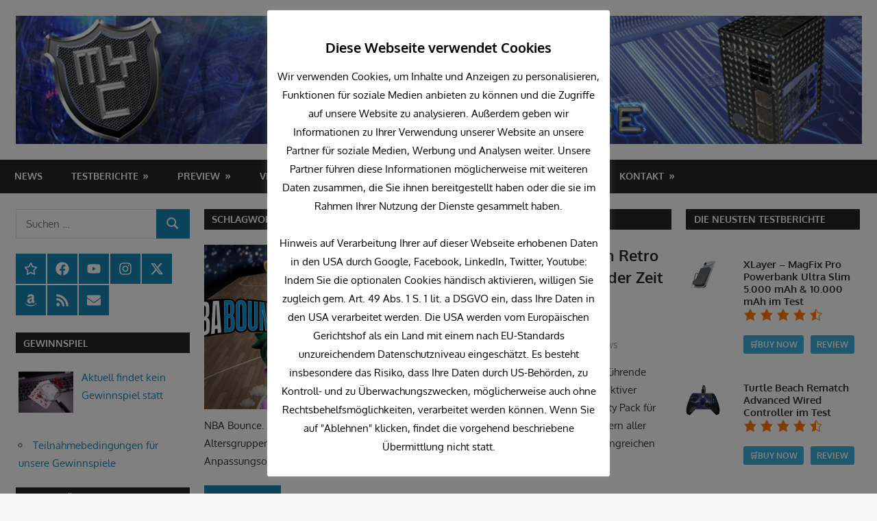

--- FILE ---
content_type: text/html; charset=UTF-8
request_url: https://myc-media.de/tag/outright-games/
body_size: 35827
content:
<!DOCTYPE html>
<html lang="de-DE">

<head>
<!--load all Font Awesome styles -->
<link href="/wp-content/fonts/fontawesome/css/all.css" rel="stylesheet">
<meta charset="UTF-8">
<meta name="viewport" content="width=device-width, initial-scale=2">
<link rel="profile" href="http://gmpg.org/xfn/11">
<link rel="pingback" href="https://myc-media.de/xmlrpc.php">

<meta name='robots' content='index, follow, max-image-preview:large, max-snippet:-1, max-video-preview:-1' />

	<!-- This site is optimized with the Yoast SEO plugin v22.6 - https://yoast.com/wordpress/plugins/seo/ -->
	<title>Outright Games Archive - MYC Media - hardware for life</title>
	<link rel="canonical" href="https://myc-media.de/tag/outright-games/" />
	<link rel="next" href="https://myc-media.de/tag/outright-games/page/2/" />
	<meta property="og:locale" content="de_DE" />
	<meta property="og:type" content="article" />
	<meta property="og:title" content="Outright Games Archive - MYC Media - hardware for life" />
	<meta property="og:url" content="https://myc-media.de/tag/outright-games/" />
	<meta property="og:site_name" content="MYC Media - hardware for life" />
	<meta name="twitter:card" content="summary_large_image" />
	<meta name="twitter:site" content="@MYCMediade" />
	<script type="application/ld+json" class="yoast-schema-graph">{"@context":"https://schema.org","@graph":[{"@type":"CollectionPage","@id":"https://myc-media.de/tag/outright-games/","url":"https://myc-media.de/tag/outright-games/","name":"Outright Games Archive - MYC Media - hardware for life","isPartOf":{"@id":"https://myc-media.de/#website"},"primaryImageOfPage":{"@id":"https://myc-media.de/tag/outright-games/#primaryimage"},"image":{"@id":"https://myc-media.de/tag/outright-games/#primaryimage"},"thumbnailUrl":"https://myc-media.de/wp-content/uploads/2025/05/NBA-Bounce_Announce-Thumbnail_PEGI.png","breadcrumb":{"@id":"https://myc-media.de/tag/outright-games/#breadcrumb"},"inLanguage":"de-DE"},{"@type":"ImageObject","inLanguage":"de-DE","@id":"https://myc-media.de/tag/outright-games/#primaryimage","url":"https://myc-media.de/wp-content/uploads/2025/05/NBA-Bounce_Announce-Thumbnail_PEGI.png","contentUrl":"https://myc-media.de/wp-content/uploads/2025/05/NBA-Bounce_Announce-Thumbnail_PEGI.png","width":1920,"height":1080},{"@type":"BreadcrumbList","@id":"https://myc-media.de/tag/outright-games/#breadcrumb","itemListElement":[{"@type":"ListItem","position":1,"name":"Startseite","item":"https://myc-media.de/"},{"@type":"ListItem","position":2,"name":"Outright Games"}]},{"@type":"WebSite","@id":"https://myc-media.de/#website","url":"https://myc-media.de/","name":"MYC Media - hardware for life","description":"","publisher":{"@id":"https://myc-media.de/#organization"},"potentialAction":[{"@type":"SearchAction","target":{"@type":"EntryPoint","urlTemplate":"https://myc-media.de/?s={search_term_string}"},"query-input":"required name=search_term_string"}],"inLanguage":"de-DE"},{"@type":"Organization","@id":"https://myc-media.de/#organization","name":"MYC Media","url":"https://myc-media.de/","logo":{"@type":"ImageObject","inLanguage":"de-DE","@id":"https://myc-media.de/#/schema/logo/image/","url":"https://myc-media.de/wp-content/uploads/2021/09/MYC-Media-Logo-mit-domain.png","contentUrl":"https://myc-media.de/wp-content/uploads/2021/09/MYC-Media-Logo-mit-domain.png","width":600,"height":600,"caption":"MYC Media"},"image":{"@id":"https://myc-media.de/#/schema/logo/image/"},"sameAs":["https://www.facebook.com/ModYourCase.de/","https://x.com/MYCMediade","https://www.instagram.com/MYC_Media_de/","https://www.linkedin.com/in/patrick-seus-a5600b150/","https://www.youtube.com/c/ModYourCase"]}]}</script>
	<!-- / Yoast SEO plugin. -->


<link rel="alternate" type="application/rss+xml" title="MYC Media - hardware for life &raquo; Feed" href="https://myc-media.de/feed/" />
<link rel="alternate" type="application/rss+xml" title="MYC Media - hardware for life &raquo; Kommentar-Feed" href="https://myc-media.de/comments/feed/" />
<link rel="alternate" type="application/rss+xml" title="MYC Media - hardware for life &raquo; Outright Games Schlagwort-Feed" href="https://myc-media.de/tag/outright-games/feed/" />
<link rel='stylesheet' id='fttb-style-css' href='https://myc-media.de/wp-content/plugins/float-to-top-button/css/float-to-top-button.min.css?ver=2.3.6' type='text/css' media='all' />
<link rel='stylesheet' id='gambit-theme-fonts-css' href='https://myc-media.de/wp-content/fonts/60f6d3e75a7c49f0faf5ed12f5d336e6.css?ver=20201110' type='text/css' media='all' />
<link rel='stylesheet' id='jquery-noui-slider-css' href='https://myc-media.de/wp-content/plugins/tinycoffee/js/nouislider.jquery.min.css?ver=6.3' type='text/css' media='all' />
<link rel='stylesheet' id='tinycoffee-css' href='https://myc-media.de/wp-content/plugins/tinycoffee/css/tinycoffee.min.css?ver=0.3.0' type='text/css' media='all' />
<link rel='stylesheet' id='wp-block-library-css' href='https://myc-media.de/wp-includes/css/dist/block-library/style.min.css?ver=6.3' type='text/css' media='all' />
<style id='classic-theme-styles-inline-css' type='text/css'>
/*! This file is auto-generated */
.wp-block-button__link{color:#fff;background-color:#32373c;border-radius:9999px;box-shadow:none;text-decoration:none;padding:calc(.667em + 2px) calc(1.333em + 2px);font-size:1.125em}.wp-block-file__button{background:#32373c;color:#fff;text-decoration:none}
</style>
<style id='global-styles-inline-css' type='text/css'>
body{--wp--preset--color--black: #000000;--wp--preset--color--cyan-bluish-gray: #abb8c3;--wp--preset--color--white: #ffffff;--wp--preset--color--pale-pink: #f78da7;--wp--preset--color--vivid-red: #cf2e2e;--wp--preset--color--luminous-vivid-orange: #ff6900;--wp--preset--color--luminous-vivid-amber: #fcb900;--wp--preset--color--light-green-cyan: #7bdcb5;--wp--preset--color--vivid-green-cyan: #00d084;--wp--preset--color--pale-cyan-blue: #8ed1fc;--wp--preset--color--vivid-cyan-blue: #0693e3;--wp--preset--color--vivid-purple: #9b51e0;--wp--preset--color--primary: #1585b5;--wp--preset--color--secondary: #006c9c;--wp--preset--color--tertiary: #005282;--wp--preset--color--accent: #b52315;--wp--preset--color--highlight: #15b545;--wp--preset--color--light-gray: #e5e5e5;--wp--preset--color--gray: #999999;--wp--preset--color--dark-gray: #252525;--wp--preset--gradient--vivid-cyan-blue-to-vivid-purple: linear-gradient(135deg,rgba(6,147,227,1) 0%,rgb(155,81,224) 100%);--wp--preset--gradient--light-green-cyan-to-vivid-green-cyan: linear-gradient(135deg,rgb(122,220,180) 0%,rgb(0,208,130) 100%);--wp--preset--gradient--luminous-vivid-amber-to-luminous-vivid-orange: linear-gradient(135deg,rgba(252,185,0,1) 0%,rgba(255,105,0,1) 100%);--wp--preset--gradient--luminous-vivid-orange-to-vivid-red: linear-gradient(135deg,rgba(255,105,0,1) 0%,rgb(207,46,46) 100%);--wp--preset--gradient--very-light-gray-to-cyan-bluish-gray: linear-gradient(135deg,rgb(238,238,238) 0%,rgb(169,184,195) 100%);--wp--preset--gradient--cool-to-warm-spectrum: linear-gradient(135deg,rgb(74,234,220) 0%,rgb(151,120,209) 20%,rgb(207,42,186) 40%,rgb(238,44,130) 60%,rgb(251,105,98) 80%,rgb(254,248,76) 100%);--wp--preset--gradient--blush-light-purple: linear-gradient(135deg,rgb(255,206,236) 0%,rgb(152,150,240) 100%);--wp--preset--gradient--blush-bordeaux: linear-gradient(135deg,rgb(254,205,165) 0%,rgb(254,45,45) 50%,rgb(107,0,62) 100%);--wp--preset--gradient--luminous-dusk: linear-gradient(135deg,rgb(255,203,112) 0%,rgb(199,81,192) 50%,rgb(65,88,208) 100%);--wp--preset--gradient--pale-ocean: linear-gradient(135deg,rgb(255,245,203) 0%,rgb(182,227,212) 50%,rgb(51,167,181) 100%);--wp--preset--gradient--electric-grass: linear-gradient(135deg,rgb(202,248,128) 0%,rgb(113,206,126) 100%);--wp--preset--gradient--midnight: linear-gradient(135deg,rgb(2,3,129) 0%,rgb(40,116,252) 100%);--wp--preset--font-size--small: 13px;--wp--preset--font-size--medium: 20px;--wp--preset--font-size--large: 36px;--wp--preset--font-size--x-large: 42px;--wp--preset--spacing--20: 0.44rem;--wp--preset--spacing--30: 0.67rem;--wp--preset--spacing--40: 1rem;--wp--preset--spacing--50: 1.5rem;--wp--preset--spacing--60: 2.25rem;--wp--preset--spacing--70: 3.38rem;--wp--preset--spacing--80: 5.06rem;--wp--preset--shadow--natural: 6px 6px 9px rgba(0, 0, 0, 0.2);--wp--preset--shadow--deep: 12px 12px 50px rgba(0, 0, 0, 0.4);--wp--preset--shadow--sharp: 6px 6px 0px rgba(0, 0, 0, 0.2);--wp--preset--shadow--outlined: 6px 6px 0px -3px rgba(255, 255, 255, 1), 6px 6px rgba(0, 0, 0, 1);--wp--preset--shadow--crisp: 6px 6px 0px rgba(0, 0, 0, 1);}:where(.is-layout-flex){gap: 0.5em;}:where(.is-layout-grid){gap: 0.5em;}body .is-layout-flow > .alignleft{float: left;margin-inline-start: 0;margin-inline-end: 2em;}body .is-layout-flow > .alignright{float: right;margin-inline-start: 2em;margin-inline-end: 0;}body .is-layout-flow > .aligncenter{margin-left: auto !important;margin-right: auto !important;}body .is-layout-constrained > .alignleft{float: left;margin-inline-start: 0;margin-inline-end: 2em;}body .is-layout-constrained > .alignright{float: right;margin-inline-start: 2em;margin-inline-end: 0;}body .is-layout-constrained > .aligncenter{margin-left: auto !important;margin-right: auto !important;}body .is-layout-constrained > :where(:not(.alignleft):not(.alignright):not(.alignfull)){max-width: var(--wp--style--global--content-size);margin-left: auto !important;margin-right: auto !important;}body .is-layout-constrained > .alignwide{max-width: var(--wp--style--global--wide-size);}body .is-layout-flex{display: flex;}body .is-layout-flex{flex-wrap: wrap;align-items: center;}body .is-layout-flex > *{margin: 0;}body .is-layout-grid{display: grid;}body .is-layout-grid > *{margin: 0;}:where(.wp-block-columns.is-layout-flex){gap: 2em;}:where(.wp-block-columns.is-layout-grid){gap: 2em;}:where(.wp-block-post-template.is-layout-flex){gap: 1.25em;}:where(.wp-block-post-template.is-layout-grid){gap: 1.25em;}.has-black-color{color: var(--wp--preset--color--black) !important;}.has-cyan-bluish-gray-color{color: var(--wp--preset--color--cyan-bluish-gray) !important;}.has-white-color{color: var(--wp--preset--color--white) !important;}.has-pale-pink-color{color: var(--wp--preset--color--pale-pink) !important;}.has-vivid-red-color{color: var(--wp--preset--color--vivid-red) !important;}.has-luminous-vivid-orange-color{color: var(--wp--preset--color--luminous-vivid-orange) !important;}.has-luminous-vivid-amber-color{color: var(--wp--preset--color--luminous-vivid-amber) !important;}.has-light-green-cyan-color{color: var(--wp--preset--color--light-green-cyan) !important;}.has-vivid-green-cyan-color{color: var(--wp--preset--color--vivid-green-cyan) !important;}.has-pale-cyan-blue-color{color: var(--wp--preset--color--pale-cyan-blue) !important;}.has-vivid-cyan-blue-color{color: var(--wp--preset--color--vivid-cyan-blue) !important;}.has-vivid-purple-color{color: var(--wp--preset--color--vivid-purple) !important;}.has-black-background-color{background-color: var(--wp--preset--color--black) !important;}.has-cyan-bluish-gray-background-color{background-color: var(--wp--preset--color--cyan-bluish-gray) !important;}.has-white-background-color{background-color: var(--wp--preset--color--white) !important;}.has-pale-pink-background-color{background-color: var(--wp--preset--color--pale-pink) !important;}.has-vivid-red-background-color{background-color: var(--wp--preset--color--vivid-red) !important;}.has-luminous-vivid-orange-background-color{background-color: var(--wp--preset--color--luminous-vivid-orange) !important;}.has-luminous-vivid-amber-background-color{background-color: var(--wp--preset--color--luminous-vivid-amber) !important;}.has-light-green-cyan-background-color{background-color: var(--wp--preset--color--light-green-cyan) !important;}.has-vivid-green-cyan-background-color{background-color: var(--wp--preset--color--vivid-green-cyan) !important;}.has-pale-cyan-blue-background-color{background-color: var(--wp--preset--color--pale-cyan-blue) !important;}.has-vivid-cyan-blue-background-color{background-color: var(--wp--preset--color--vivid-cyan-blue) !important;}.has-vivid-purple-background-color{background-color: var(--wp--preset--color--vivid-purple) !important;}.has-black-border-color{border-color: var(--wp--preset--color--black) !important;}.has-cyan-bluish-gray-border-color{border-color: var(--wp--preset--color--cyan-bluish-gray) !important;}.has-white-border-color{border-color: var(--wp--preset--color--white) !important;}.has-pale-pink-border-color{border-color: var(--wp--preset--color--pale-pink) !important;}.has-vivid-red-border-color{border-color: var(--wp--preset--color--vivid-red) !important;}.has-luminous-vivid-orange-border-color{border-color: var(--wp--preset--color--luminous-vivid-orange) !important;}.has-luminous-vivid-amber-border-color{border-color: var(--wp--preset--color--luminous-vivid-amber) !important;}.has-light-green-cyan-border-color{border-color: var(--wp--preset--color--light-green-cyan) !important;}.has-vivid-green-cyan-border-color{border-color: var(--wp--preset--color--vivid-green-cyan) !important;}.has-pale-cyan-blue-border-color{border-color: var(--wp--preset--color--pale-cyan-blue) !important;}.has-vivid-cyan-blue-border-color{border-color: var(--wp--preset--color--vivid-cyan-blue) !important;}.has-vivid-purple-border-color{border-color: var(--wp--preset--color--vivid-purple) !important;}.has-vivid-cyan-blue-to-vivid-purple-gradient-background{background: var(--wp--preset--gradient--vivid-cyan-blue-to-vivid-purple) !important;}.has-light-green-cyan-to-vivid-green-cyan-gradient-background{background: var(--wp--preset--gradient--light-green-cyan-to-vivid-green-cyan) !important;}.has-luminous-vivid-amber-to-luminous-vivid-orange-gradient-background{background: var(--wp--preset--gradient--luminous-vivid-amber-to-luminous-vivid-orange) !important;}.has-luminous-vivid-orange-to-vivid-red-gradient-background{background: var(--wp--preset--gradient--luminous-vivid-orange-to-vivid-red) !important;}.has-very-light-gray-to-cyan-bluish-gray-gradient-background{background: var(--wp--preset--gradient--very-light-gray-to-cyan-bluish-gray) !important;}.has-cool-to-warm-spectrum-gradient-background{background: var(--wp--preset--gradient--cool-to-warm-spectrum) !important;}.has-blush-light-purple-gradient-background{background: var(--wp--preset--gradient--blush-light-purple) !important;}.has-blush-bordeaux-gradient-background{background: var(--wp--preset--gradient--blush-bordeaux) !important;}.has-luminous-dusk-gradient-background{background: var(--wp--preset--gradient--luminous-dusk) !important;}.has-pale-ocean-gradient-background{background: var(--wp--preset--gradient--pale-ocean) !important;}.has-electric-grass-gradient-background{background: var(--wp--preset--gradient--electric-grass) !important;}.has-midnight-gradient-background{background: var(--wp--preset--gradient--midnight) !important;}.has-small-font-size{font-size: var(--wp--preset--font-size--small) !important;}.has-medium-font-size{font-size: var(--wp--preset--font-size--medium) !important;}.has-large-font-size{font-size: var(--wp--preset--font-size--large) !important;}.has-x-large-font-size{font-size: var(--wp--preset--font-size--x-large) !important;}
.wp-block-navigation a:where(:not(.wp-element-button)){color: inherit;}
:where(.wp-block-post-template.is-layout-flex){gap: 1.25em;}:where(.wp-block-post-template.is-layout-grid){gap: 1.25em;}
:where(.wp-block-columns.is-layout-flex){gap: 2em;}:where(.wp-block-columns.is-layout-grid){gap: 2em;}
.wp-block-pullquote{font-size: 1.5em;line-height: 1.6;}
</style>
<link rel='stylesheet' id='widgets-on-pages-css' href='https://myc-media.de/wp-content/plugins/widgets-on-pages/public/css/widgets-on-pages-public.css?ver=1.4.0' type='text/css' media='all' />
<link rel='stylesheet' id='cookie-law-info-css' href='https://myc-media.de/wp-content/plugins/cookie-law-info/legacy/public/css/cookie-law-info-public.css?ver=3.3.9.1' type='text/css' media='all' />
<link rel='stylesheet' id='cookie-law-info-gdpr-css' href='https://myc-media.de/wp-content/plugins/cookie-law-info/legacy/public/css/cookie-law-info-gdpr.css?ver=3.3.9.1' type='text/css' media='all' />
<link rel='stylesheet' id='dashicons-css' href='https://myc-media.de/wp-includes/css/dashicons.min.css?ver=6.3' type='text/css' media='all' />
<link rel='stylesheet' id='everest-forms-general-css' href='https://myc-media.de/wp-content/plugins/everest-forms/assets/css/everest-forms.css?ver=3.4.1' type='text/css' media='all' />
<link rel='stylesheet' id='jquery-intl-tel-input-css' href='https://myc-media.de/wp-content/plugins/everest-forms/assets/css/intlTelInput.css?ver=3.4.1' type='text/css' media='all' />
<link rel='stylesheet' id='bwg_fonts-css' href='https://myc-media.de/wp-content/plugins/photo-gallery/css/bwg-fonts/fonts.css?ver=0.0.1' type='text/css' media='all' />
<link rel='stylesheet' id='sumoselect-css' href='https://myc-media.de/wp-content/plugins/photo-gallery/css/sumoselect.min.css?ver=3.4.6' type='text/css' media='all' />
<link rel='stylesheet' id='mCustomScrollbar-css' href='https://myc-media.de/wp-content/plugins/photo-gallery/css/jquery.mCustomScrollbar.min.css?ver=3.1.5' type='text/css' media='all' />
<link rel='stylesheet' id='bwg_googlefonts-css' href='https://myc-media.de/wp-content/uploads/fonts/1842e47c4cd9b4ad756ba48ea0796264/font.css?v=1763633836' type='text/css' media='all' />
<link rel='stylesheet' id='bwg_frontend-css' href='https://myc-media.de/wp-content/plugins/photo-gallery/css/styles.min.css?ver=1.8.35' type='text/css' media='all' />
<link rel='stylesheet' id='sp-news-public-css' href='https://myc-media.de/wp-content/plugins/sp-news-and-widget/assets/css/wpnw-public.css?ver=5.0.6' type='text/css' media='all' />
<link rel='stylesheet' id='ez-toc-css' href='https://myc-media.de/wp-content/plugins/easy-table-of-contents/assets/css/screen.min.css?ver=2.0.80' type='text/css' media='all' />
<style id='ez-toc-inline-css' type='text/css'>
div#ez-toc-container .ez-toc-title {font-size: 120%;}div#ez-toc-container .ez-toc-title {font-weight: 500;}div#ez-toc-container ul li , div#ez-toc-container ul li a {font-size: 95%;}div#ez-toc-container ul li , div#ez-toc-container ul li a {font-weight: 500;}div#ez-toc-container nav ul ul li {font-size: 90%;}div#ez-toc-container {background: #fff;border: 1px solid #ddd;}div#ez-toc-container p.ez-toc-title , #ez-toc-container .ez_toc_custom_title_icon , #ez-toc-container .ez_toc_custom_toc_icon {color: #000000;}div#ez-toc-container ul.ez-toc-list a {color: #428bca;}div#ez-toc-container ul.ez-toc-list a:hover {color: #2a6496;}div#ez-toc-container ul.ez-toc-list a:visited {color: #428bca;}.ez-toc-counter nav ul li a::before {color: ;}.ez-toc-box-title {font-weight: bold; margin-bottom: 10px; text-align: center; text-transform: uppercase; letter-spacing: 1px; color: #666; padding-bottom: 5px;position:absolute;top:-4%;left:5%;background-color: inherit;transition: top 0.3s ease;}.ez-toc-box-title.toc-closed {top:-25%;}
</style>
<link rel='stylesheet' id='chld_thm_cfg_parent-css' href='https://myc-media.de/wp-content/themes/gambit/style.css?ver=6.3' type='text/css' media='all' />
<link rel='stylesheet' id='gambit-stylesheet-css' href='https://myc-media.de/wp-content/themes/gambit-child/style.css?ver=2.0.7.1681639375' type='text/css' media='all' />
<style id='gambit-stylesheet-inline-css' type='text/css'>
.site-title, .site-description { position: absolute; clip: rect(1px, 1px, 1px, 1px); width: 1px; height: 1px; overflow: hidden; }
</style>
<link rel='stylesheet' id='gambit-safari-flexbox-fixes-css' href='https://myc-media.de/wp-content/themes/gambit/assets/css/safari-flexbox-fixes.css?ver=20210115' type='text/css' media='all' />
<link rel='stylesheet' id='jquery-lazyloadxt-spinner-css-css' href='//myc-media.de/wp-content/plugins/a3-lazy-load/assets/css/jquery.lazyloadxt.spinner.css?ver=6.3' type='text/css' media='all' />
<link rel='stylesheet' id='a3a3_lazy_load-css' href='//myc-media.de/wp-content/uploads/sass/a3_lazy_load.min.css?ver=1674479769' type='text/css' media='all' />
<link rel='stylesheet' id='__EPYT__style-css' href='https://myc-media.de/wp-content/plugins/youtube-embed-plus/styles/ytprefs.min.css?ver=14.2.4' type='text/css' media='all' />
<style id='__EPYT__style-inline-css' type='text/css'>

                .epyt-gallery-thumb {
                        width: 33.333%;
                }
                
</style>
<link rel='stylesheet' id='um_modal-css' href='https://myc-media.de/wp-content/plugins/ultimate-member/assets/css/um-modal.min.css?ver=2.11.1' type='text/css' media='all' />
<link rel='stylesheet' id='um_ui-css' href='https://myc-media.de/wp-content/plugins/ultimate-member/assets/libs/jquery-ui/jquery-ui.min.css?ver=1.13.2' type='text/css' media='all' />
<link rel='stylesheet' id='um_tipsy-css' href='https://myc-media.de/wp-content/plugins/ultimate-member/assets/libs/tipsy/tipsy.min.css?ver=1.0.0a' type='text/css' media='all' />
<link rel='stylesheet' id='um_raty-css' href='https://myc-media.de/wp-content/plugins/ultimate-member/assets/libs/raty/um-raty.min.css?ver=2.6.0' type='text/css' media='all' />
<link rel='stylesheet' id='select2-css' href='https://myc-media.de/wp-content/plugins/ultimate-member/assets/libs/select2/select2.min.css?ver=4.0.13' type='text/css' media='all' />
<link rel='stylesheet' id='um_fileupload-css' href='https://myc-media.de/wp-content/plugins/ultimate-member/assets/css/um-fileupload.min.css?ver=2.11.1' type='text/css' media='all' />
<link rel='stylesheet' id='um_confirm-css' href='https://myc-media.de/wp-content/plugins/ultimate-member/assets/libs/um-confirm/um-confirm.min.css?ver=1.0' type='text/css' media='all' />
<link rel='stylesheet' id='um_datetime-css' href='https://myc-media.de/wp-content/plugins/ultimate-member/assets/libs/pickadate/default.min.css?ver=3.6.2' type='text/css' media='all' />
<link rel='stylesheet' id='um_datetime_date-css' href='https://myc-media.de/wp-content/plugins/ultimate-member/assets/libs/pickadate/default.date.min.css?ver=3.6.2' type='text/css' media='all' />
<link rel='stylesheet' id='um_datetime_time-css' href='https://myc-media.de/wp-content/plugins/ultimate-member/assets/libs/pickadate/default.time.min.css?ver=3.6.2' type='text/css' media='all' />
<link rel='stylesheet' id='um_fonticons_ii-css' href='https://myc-media.de/wp-content/plugins/ultimate-member/assets/libs/legacy/fonticons/fonticons-ii.min.css?ver=2.11.1' type='text/css' media='all' />
<link rel='stylesheet' id='um_fonticons_fa-css' href='https://myc-media.de/wp-content/plugins/ultimate-member/assets/libs/legacy/fonticons/fonticons-fa.min.css?ver=2.11.1' type='text/css' media='all' />
<link rel='stylesheet' id='um_fontawesome-css' href='https://myc-media.de/wp-content/plugins/ultimate-member/assets/css/um-fontawesome.min.css?ver=6.5.2' type='text/css' media='all' />
<link rel='stylesheet' id='um_common-css' href='https://myc-media.de/wp-content/plugins/ultimate-member/assets/css/common.min.css?ver=2.11.1' type='text/css' media='all' />
<link rel='stylesheet' id='um_responsive-css' href='https://myc-media.de/wp-content/plugins/ultimate-member/assets/css/um-responsive.min.css?ver=2.11.1' type='text/css' media='all' />
<link rel='stylesheet' id='um_styles-css' href='https://myc-media.de/wp-content/plugins/ultimate-member/assets/css/um-styles.min.css?ver=2.11.1' type='text/css' media='all' />
<link rel='stylesheet' id='um_crop-css' href='https://myc-media.de/wp-content/plugins/ultimate-member/assets/libs/cropper/cropper.min.css?ver=1.6.1' type='text/css' media='all' />
<link rel='stylesheet' id='um_profile-css' href='https://myc-media.de/wp-content/plugins/ultimate-member/assets/css/um-profile.min.css?ver=2.11.1' type='text/css' media='all' />
<link rel='stylesheet' id='um_account-css' href='https://myc-media.de/wp-content/plugins/ultimate-member/assets/css/um-account.min.css?ver=2.11.1' type='text/css' media='all' />
<link rel='stylesheet' id='um_misc-css' href='https://myc-media.de/wp-content/plugins/ultimate-member/assets/css/um-misc.min.css?ver=2.11.1' type='text/css' media='all' />
<link rel='stylesheet' id='um_default_css-css' href='https://myc-media.de/wp-content/plugins/ultimate-member/assets/css/um-old-default.min.css?ver=2.11.1' type='text/css' media='all' />
<script type='text/javascript' src='https://myc-media.de/wp-includes/js/jquery/jquery.min.js?ver=3.7.0' id='jquery-core-js'></script>
<script type='text/javascript' src='https://myc-media.de/wp-includes/js/jquery/jquery-migrate.min.js?ver=3.4.1' id='jquery-migrate-js'></script>
<script type='text/javascript' id='cookie-law-info-js-extra'>
/* <![CDATA[ */
var Cli_Data = {"nn_cookie_ids":["__Secure-ROLLOUT_TOKEN","incap_ses_*","nlbi_*","ytidb::LAST_RESULT_ENTRY_KEY","yt-remote-session-app","yt-remote-cast-installed","yt-remote-session-name","yt-remote-fast-check-period","yt-player-headers-readable","SameSite","VISITOR_PRIVACY_METADATA","test_cookie","yt.innertube::requests","yt.innertube::nextId","ts_c","ts","CookieLawInfoConsent","yt-remote-device-id","yt-remote-connected-devices","awpv11354","AWSESS","spbc_secfw_ip_wl","__cf_bm","betterlinks_visitor","srp","YSC","VISITOR_INFO1_LIVE","CONSENT","cookielawinfo-checkbox-functional","cookielawinfo-checkbox-others","lc_4414043","DPX","cookielawinfo-checkbox-performance","cookielawinfo-checkbox-analytics","cookielawinfo-checkbox-advertisement","_ga","_gid","UserID1","_gat","ADRUM_BTa","ADRUM_BT1","","6"],"cookielist":[],"non_necessary_cookies":{"necessary":["incap_ses_*","nlbi_*","ts_c","ts","CookieLawInfoConsent"],"performance":["_gat","ADRUM_BTa","ADRUM_BT1"],"analytics":["CONSENT","_ga","_gid","UserID1"],"advertisement":["test_cookie","yt.innertube::requests","yt.innertube::nextId","yt-remote-device-id","yt-remote-connected-devices","YSC","VISITOR_INFO1_LIVE"],"others":["__Secure-ROLLOUT_TOKEN","SameSite","VISITOR_PRIVACY_METADATA","awpv11354","AWSESS","spbc_secfw_ip_wl","betterlinks_visitor","srp","lc_4414043","DPX"],"functional":["ytidb::LAST_RESULT_ENTRY_KEY","yt-remote-session-app","yt-remote-cast-installed","yt-remote-session-name","yt-remote-fast-check-period","yt-player-headers-readable","__cf_bm"]},"ccpaEnabled":"","ccpaRegionBased":"","ccpaBarEnabled":"","strictlyEnabled":["necessary","obligatoire"],"ccpaType":"gdpr","js_blocking":"","custom_integration":"","triggerDomRefresh":"","secure_cookies":""};
var cli_cookiebar_settings = {"animate_speed_hide":"500","animate_speed_show":"500","background":"#FFF","border":"#b1a6a6c2","border_on":"","button_1_button_colour":"#1e73be","button_1_button_hover":"#185c98","button_1_link_colour":"#fff","button_1_as_button":"1","button_1_new_win":"","button_2_button_colour":"#1e73be","button_2_button_hover":"#185c98","button_2_link_colour":"#ffffff","button_2_as_button":"1","button_2_hidebar":"","button_3_button_colour":"#1e73be","button_3_button_hover":"#185c98","button_3_link_colour":"#fff","button_3_as_button":"1","button_3_new_win":"","button_4_button_colour":"#1e73be","button_4_button_hover":"#185c98","button_4_link_colour":"#ffffff","button_4_as_button":"1","button_7_button_colour":"#61a229","button_7_button_hover":"#4e8221","button_7_link_colour":"#fff","button_7_as_button":"1","button_7_new_win":"","font_family":"inherit","header_fix":"","notify_animate_hide":"1","notify_animate_show":"","notify_div_id":"#cookie-law-info-bar","notify_position_horizontal":"right","notify_position_vertical":"bottom","scroll_close":"","scroll_close_reload":"","accept_close_reload":"1","reject_close_reload":"1","showagain_tab":"","showagain_background":"#fff","showagain_border":"#000","showagain_div_id":"#cookie-law-info-again","showagain_x_position":"100px","text":"#000","show_once_yn":"","show_once":"10000","logging_on":"","as_popup":"","popup_overlay":"1","bar_heading_text":"Diese Webseite verwendet Cookies","cookie_bar_as":"popup","popup_showagain_position":"bottom-right","widget_position":"left"};
var log_object = {"ajax_url":"https:\/\/myc-media.de\/wp-admin\/admin-ajax.php"};
/* ]]> */
</script>
<script type='text/javascript' src='https://myc-media.de/wp-content/plugins/cookie-law-info/legacy/public/js/cookie-law-info-public.js?ver=3.3.9.1' id='cookie-law-info-js'></script>
<script type='text/javascript' src='https://myc-media.de/wp-content/plugins/photo-gallery/js/jquery.lazy.min.js?ver=1.8.35' id='bwg_lazyload-js'></script>
<script type='text/javascript' src='https://myc-media.de/wp-content/plugins/photo-gallery/js/jquery.sumoselect.min.js?ver=3.4.6' id='sumoselect-js'></script>
<script type='text/javascript' src='https://myc-media.de/wp-content/plugins/photo-gallery/js/tocca.min.js?ver=2.0.9' id='bwg_mobile-js'></script>
<script type='text/javascript' src='https://myc-media.de/wp-content/plugins/photo-gallery/js/jquery.mCustomScrollbar.concat.min.js?ver=3.1.5' id='mCustomScrollbar-js'></script>
<script type='text/javascript' src='https://myc-media.de/wp-content/plugins/photo-gallery/js/jquery.fullscreen.min.js?ver=0.6.0' id='jquery-fullscreen-js'></script>
<script type='text/javascript' id='bwg_frontend-js-extra'>
/* <![CDATA[ */
var bwg_objectsL10n = {"bwg_field_required":"Feld ist erforderlich.","bwg_mail_validation":"Dies ist keine g\u00fcltige E-Mail-Adresse.","bwg_search_result":"Es gibt keine Bilder, die deiner Suche entsprechen.","bwg_select_tag":"Select Tag","bwg_order_by":"Order By","bwg_search":"Suchen","bwg_show_ecommerce":"Show Ecommerce","bwg_hide_ecommerce":"Hide Ecommerce","bwg_show_comments":"Kommentare anzeigen","bwg_hide_comments":"Kommentare ausblenden","bwg_restore":"Wiederherstellen","bwg_maximize":"Maximieren","bwg_fullscreen":"Vollbild","bwg_exit_fullscreen":"Vollbild verlassen","bwg_search_tag":"SEARCH...","bwg_tag_no_match":"No tags found","bwg_all_tags_selected":"All tags selected","bwg_tags_selected":"tags selected","play":"Wiedergeben","pause":"Pause","is_pro":"","bwg_play":"Wiedergeben","bwg_pause":"Pause","bwg_hide_info":"Info ausblenden","bwg_show_info":"Info anzeigen","bwg_hide_rating":"Hide rating","bwg_show_rating":"Show rating","ok":"Ok","cancel":"Cancel","select_all":"Select all","lazy_load":"1","lazy_loader":"https:\/\/myc-media.de\/wp-content\/plugins\/photo-gallery\/images\/ajax_loader.png","front_ajax":"0","bwg_tag_see_all":"see all tags","bwg_tag_see_less":"see less tags"};
/* ]]> */
</script>
<script type='text/javascript' src='https://myc-media.de/wp-content/plugins/photo-gallery/js/scripts.min.js?ver=1.8.35' id='bwg_frontend-js'></script>
<!--[if lt IE 9]>
<script type='text/javascript' src='https://myc-media.de/wp-content/themes/gambit/assets/js/html5shiv.min.js?ver=3.7.3' id='html5shiv-js'></script>
<![endif]-->
<script type='text/javascript' src='https://myc-media.de/wp-content/themes/gambit/assets/js/svgxuse.min.js?ver=1.2.6' id='svgxuse-js'></script>
<script type='text/javascript' id='__ytprefs__-js-extra'>
/* <![CDATA[ */
var _EPYT_ = {"ajaxurl":"https:\/\/myc-media.de\/wp-admin\/admin-ajax.php","security":"70cc057268","gallery_scrolloffset":"20","eppathtoscripts":"https:\/\/myc-media.de\/wp-content\/plugins\/youtube-embed-plus\/scripts\/","eppath":"https:\/\/myc-media.de\/wp-content\/plugins\/youtube-embed-plus\/","epresponsiveselector":"[\"iframe.__youtube_prefs__\",\"iframe[src*='youtube.com']\",\"iframe[src*='youtube-nocookie.com']\",\"iframe[data-ep-src*='youtube.com']\",\"iframe[data-ep-src*='youtube-nocookie.com']\",\"iframe[data-ep-gallerysrc*='youtube.com']\"]","epdovol":"1","version":"14.2.4","evselector":"iframe.__youtube_prefs__[src], iframe[src*=\"youtube.com\/embed\/\"], iframe[src*=\"youtube-nocookie.com\/embed\/\"]","ajax_compat":"","maxres_facade":"eager","ytapi_load":"light","pause_others":"","stopMobileBuffer":"1","facade_mode":"","not_live_on_channel":""};
/* ]]> */
</script>
<script type='text/javascript' src='https://myc-media.de/wp-content/plugins/youtube-embed-plus/scripts/ytprefs.min.js?ver=14.2.4' id='__ytprefs__-js'></script>
<script type='text/javascript' src='https://myc-media.de/wp-content/plugins/youtube-embed-plus/scripts/jquery.cookie.min.js?ver=14.2.4' id='__jquery_cookie__-js'></script>
<script type='text/javascript' src='https://myc-media.de/wp-content/plugins/ultimate-member/assets/js/um-gdpr.min.js?ver=2.11.1' id='um-gdpr-js'></script>
<link rel="https://api.w.org/" href="https://myc-media.de/wp-json/" /><link rel="alternate" type="application/json" href="https://myc-media.de/wp-json/wp/v2/tags/1736" /><link rel="EditURI" type="application/rsd+xml" title="RSD" href="https://myc-media.de/xmlrpc.php?rsd" />
<meta name="generator" content="WordPress 6.3" />
<meta name="generator" content="Everest Forms 3.4.1" />
<meta name="referrer" content="no-referrer-when-downgrade" />
<style> #wp-worthy-pixel { line-height: 1px; height: 1px; margin: 0; padding: 0; overflow: hidden; } </style>
<style type="text/css" id="custom-background-css">
body.custom-background { background-color: #f7f7f7; background-image: url("https://myc-media.de/wp-content/uploads/2019/12/bg.png"); background-position: left top; background-size: auto; background-repeat: repeat; background-attachment: scroll; }
</style>
	<link rel="icon" href="https://myc-media.de/wp-content/uploads/2022/11/cropped-MYC-Media-Logo-mit-domain-150x150.png" sizes="32x32" />
<link rel="icon" href="https://myc-media.de/wp-content/uploads/2022/11/cropped-MYC-Media-Logo-mit-domain.png" sizes="192x192" />
<link rel="apple-touch-icon" href="https://myc-media.de/wp-content/uploads/2022/11/cropped-MYC-Media-Logo-mit-domain.png" />
<meta name="msapplication-TileImage" content="https://myc-media.de/wp-content/uploads/2022/11/cropped-MYC-Media-Logo-mit-domain.png" />

</head>

<body class="archive tag tag-outright-games tag-1736 custom-background wp-custom-logo wp-embed-responsive everest-forms-no-js content-center">

	
	<div id="page" class="hfeed site">

		<a class="skip-link screen-reader-text" href="#content">Zum Inhalt springen</a>

				
		<header id="masthead" class="site-header clearfix" role="banner">

			<div class="header-main container clearfix">

				<div id="logo" class="site-branding clearfix">

					<a href="https://myc-media.de/" class="custom-logo-link" rel="home"><img width="1400" height="213" src="https://myc-media.de/wp-content/uploads/2024/04/header-animiert.gif" class="custom-logo" alt="MYC Media &#8211; hardware for life" decoding="async" fetchpriority="high" /></a>					
			<p class="site-title"><a href="https://myc-media.de/" rel="home">MYC Media &#8211; hardware for life</a></p>

								
				</div><!-- .site-branding -->

				<div class="header-widgets clearfix">

					
				</div><!-- .header-widgets -->

			</div><!-- .header-main -->

			

	<div id="main-navigation-wrap" class="primary-navigation-wrap">

		<button class="primary-menu-toggle menu-toggle" aria-controls="primary-menu" aria-expanded="false" >
			<svg class="icon icon-menu" aria-hidden="true" role="img"> <use xlink:href="https://myc-media.de/wp-content/themes/gambit/assets/icons/genericons-neue.svg#menu"></use> </svg><svg class="icon icon-close" aria-hidden="true" role="img"> <use xlink:href="https://myc-media.de/wp-content/themes/gambit/assets/icons/genericons-neue.svg#close"></use> </svg>			<span class="menu-toggle-text">Navigation</span>
		</button>

		<div class="primary-navigation">

			<nav id="site-navigation" class="main-navigation" role="navigation"  aria-label="Hauptmenü">

				<ul id="primary-menu" class="menu"><li id="menu-item-1564" class="menu-item menu-item-type-post_type menu-item-object-page menu-item-home menu-item-1564"><a href="https://myc-media.de/">News</a></li>
<li id="menu-item-81" class="menu-item menu-item-type-taxonomy menu-item-object-category menu-item-has-children menu-item-81"><a href="https://myc-media.de/category/artikel/reviews/">Testberichte</a>
<ul class="sub-menu">
	<li id="menu-item-249" class="menu-item menu-item-type-taxonomy menu-item-object-category menu-item-249"><a href="https://myc-media.de/category/artikel/reviews/arbeitsspeicher/">Arbeitsspeicher</a></li>
	<li id="menu-item-251" class="menu-item menu-item-type-taxonomy menu-item-object-category menu-item-has-children menu-item-251"><a href="https://myc-media.de/category/artikel/reviews/eingabegeraete-und-peripherie/">Eingabegeräte und Peripherie</a>
	<ul class="sub-menu">
		<li id="menu-item-253" class="menu-item menu-item-type-taxonomy menu-item-object-category menu-item-253"><a href="https://myc-media.de/category/artikel/reviews/eingabegeraete-und-peripherie/maeuse-joysticks-lenkraeder/">Mäuse / Joysticks / Lenkräder</a></li>
		<li id="menu-item-254" class="menu-item menu-item-type-taxonomy menu-item-object-category menu-item-254"><a href="https://myc-media.de/category/artikel/reviews/eingabegeraete-und-peripherie/mauspad-mausbungee/">Mauspads / Mausbungee</a></li>
		<li id="menu-item-252" class="menu-item menu-item-type-taxonomy menu-item-object-category menu-item-252"><a href="https://myc-media.de/category/artikel/reviews/eingabegeraete-und-peripherie/tastaturen/">Tastaturen</a></li>
	</ul>
</li>
	<li id="menu-item-137" class="menu-item menu-item-type-taxonomy menu-item-object-category menu-item-has-children menu-item-137"><a href="https://myc-media.de/category/artikel/reviews/gehause/">Gehäuse</a>
	<ul class="sub-menu">
		<li id="menu-item-239" class="menu-item menu-item-type-taxonomy menu-item-object-category menu-item-239"><a href="https://myc-media.de/category/artikel/reviews/gehause/mini-itx/">mini-ITX</a></li>
		<li id="menu-item-25433" class="menu-item menu-item-type-taxonomy menu-item-object-category menu-item-25433"><a href="https://myc-media.de/category/artikel/reviews/gehause/micro-atx/">Micro-ATX</a></li>
		<li id="menu-item-238" class="menu-item menu-item-type-taxonomy menu-item-object-category menu-item-238"><a href="https://myc-media.de/category/artikel/reviews/gehause/miditower/">Miditower</a></li>
		<li id="menu-item-139" class="menu-item menu-item-type-taxonomy menu-item-object-category menu-item-139"><a href="https://myc-media.de/category/artikel/reviews/gehause/bigtower/">Bigtower</a></li>
		<li id="menu-item-240" class="menu-item menu-item-type-taxonomy menu-item-object-category menu-item-240"><a href="https://myc-media.de/category/artikel/reviews/gehause/modding-zubehuer/">Modding / Zubehör</a></li>
	</ul>
</li>
	<li id="menu-item-52777" class="menu-item menu-item-type-taxonomy menu-item-object-category menu-item-52777"><a href="https://myc-media.de/category/artikel/reviews/elektromobilitaet/">Elektrmobilität</a></li>
	<li id="menu-item-2075" class="menu-item menu-item-type-taxonomy menu-item-object-category menu-item-has-children menu-item-2075"><a href="https://myc-media.de/category/artikel/reviews/foto-video/">Foto / Video</a>
	<ul class="sub-menu">
		<li id="menu-item-18283" class="menu-item menu-item-type-taxonomy menu-item-object-category menu-item-18283"><a href="https://myc-media.de/category/artikel/reviews/foto-video/digital-action-kamera/">Digital- / Action-Kamera</a></li>
		<li id="menu-item-18284" class="menu-item menu-item-type-taxonomy menu-item-object-category menu-item-18284"><a href="https://myc-media.de/category/artikel/reviews/foto-video/ip-kamera-ueberwachungstechnik/">IP-Kamera / Überwachungstechnik</a></li>
	</ul>
</li>
	<li id="menu-item-255" class="menu-item menu-item-type-taxonomy menu-item-object-category menu-item-255"><a href="https://myc-media.de/category/artikel/reviews/sticksack-stuehle-lapboard/">Gaming-Stühle, Lapboards, Sitzsäcke</a></li>
	<li id="menu-item-39585" class="menu-item menu-item-type-taxonomy menu-item-object-category menu-item-39585"><a href="https://myc-media.de/category/artikel/reviews/gesundheit/">Gesundheit</a></li>
	<li id="menu-item-250" class="menu-item menu-item-type-taxonomy menu-item-object-category menu-item-250"><a href="https://myc-media.de/category/artikel/reviews/grafikkarten/">Grafikkarten</a></li>
	<li id="menu-item-42922" class="menu-item menu-item-type-taxonomy menu-item-object-category menu-item-has-children menu-item-42922"><a href="https://myc-media.de/category/artikel/reviews/haushalt/">Haushalt</a>
	<ul class="sub-menu">
		<li id="menu-item-42934" class="menu-item menu-item-type-taxonomy menu-item-object-category menu-item-42934"><a href="https://myc-media.de/category/artikel/reviews/haushalt/kueche/">Küche / Kochen</a></li>
		<li id="menu-item-42923" class="menu-item menu-item-type-taxonomy menu-item-object-category menu-item-has-children menu-item-42923"><a href="https://myc-media.de/category/artikel/reviews/smart-home/">Smart Home</a>
		<ul class="sub-menu">
			<li id="menu-item-42928" class="menu-item menu-item-type-taxonomy menu-item-object-category menu-item-42928"><a href="https://myc-media.de/category/artikel/reviews/smart-home/beleuchtung/">Beleuchtung</a></li>
			<li id="menu-item-42927" class="menu-item menu-item-type-taxonomy menu-item-object-category menu-item-42927"><a href="https://myc-media.de/category/artikel/reviews/foto-video/ip-kamera-ueberwachungstechnik/">IP-Kamera / Überwachungstechnik</a></li>
			<li id="menu-item-42929" class="menu-item menu-item-type-taxonomy menu-item-object-category menu-item-42929"><a href="https://myc-media.de/category/artikel/reviews/smart-home/raumklima/">Raumklima</a></li>
			<li id="menu-item-42930" class="menu-item menu-item-type-taxonomy menu-item-object-category menu-item-42930"><a href="https://myc-media.de/category/artikel/reviews/smart-home/sicherheit/">Sicherheit</a></li>
			<li id="menu-item-42926" class="menu-item menu-item-type-taxonomy menu-item-object-category menu-item-42926"><a href="https://myc-media.de/category/artikel/reviews/smart-home/smartspeaker/">Smart-Speaker</a></li>
			<li id="menu-item-42932" class="menu-item menu-item-type-taxonomy menu-item-object-category menu-item-42932"><a href="https://myc-media.de/category/artikel/reviews/smart-home/steckdosen-aktoren/">Steckdosen &amp; Aktoren</a></li>
		</ul>
</li>
		<li id="menu-item-42925" class="menu-item menu-item-type-taxonomy menu-item-object-category menu-item-42925"><a href="https://myc-media.de/category/artikel/reviews/smart-home/reinigung/">Reinigung</a></li>
	</ul>
</li>
	<li id="menu-item-3186" class="menu-item menu-item-type-taxonomy menu-item-object-category menu-item-has-children menu-item-3186"><a href="https://myc-media.de/category/artikel/reviews/storage/">HDD / SSD / Backplane</a>
	<ul class="sub-menu">
		<li id="menu-item-14567" class="menu-item menu-item-type-taxonomy menu-item-object-category menu-item-14567"><a href="https://myc-media.de/category/artikel/reviews/storage/ssd/">SSD</a></li>
		<li id="menu-item-14566" class="menu-item menu-item-type-taxonomy menu-item-object-category menu-item-14566"><a href="https://myc-media.de/category/artikel/reviews/storage/hdd/">HDD</a></li>
		<li id="menu-item-14565" class="menu-item menu-item-type-taxonomy menu-item-object-category menu-item-14565"><a href="https://myc-media.de/category/artikel/reviews/storage/backplanes-usb-laufwerksgehaeuse/">Backplanes / USB Laufwerksgehäuse</a></li>
		<li id="menu-item-14568" class="menu-item menu-item-type-taxonomy menu-item-object-category menu-item-14568"><a href="https://myc-media.de/category/artikel/reviews/storage/usb-laufwerke-usb-sticks-speicherkarten/">USB Laufwerke / USB Sticks / Speicherkarten</a></li>
	</ul>
</li>
	<li id="menu-item-138" class="menu-item menu-item-type-taxonomy menu-item-object-category menu-item-has-children menu-item-138"><a href="https://myc-media.de/category/artikel/reviews/kuehlung/">Kühlung</a>
	<ul class="sub-menu">
		<li id="menu-item-14396" class="menu-item menu-item-type-taxonomy menu-item-object-category menu-item-14396"><a href="https://myc-media.de/category/artikel/reviews/kuehlung/aio/">AiO Wasserkühlungen</a></li>
		<li id="menu-item-242" class="menu-item menu-item-type-taxonomy menu-item-object-category menu-item-242"><a href="https://myc-media.de/category/artikel/reviews/kuehlung/luefter/">Lüfter</a></li>
		<li id="menu-item-243" class="menu-item menu-item-type-taxonomy menu-item-object-category menu-item-243"><a href="https://myc-media.de/category/artikel/reviews/kuehlung/cpu-kuehler/">CPU-Kühler</a></li>
		<li id="menu-item-247" class="menu-item menu-item-type-taxonomy menu-item-object-category menu-item-247"><a href="https://myc-media.de/category/artikel/reviews/kuehlung/radiatoren/">Radiatoren</a></li>
		<li id="menu-item-140" class="menu-item menu-item-type-taxonomy menu-item-object-category menu-item-140"><a href="https://myc-media.de/category/artikel/reviews/kuehlung/pumpen-und-ausgleichsbehaelter/">Pumpen und Ausgleichsbehälter</a></li>
		<li id="menu-item-14446" class="menu-item menu-item-type-taxonomy menu-item-object-category menu-item-14446"><a href="https://myc-media.de/category/artikel/reviews/kuehlung/warterblock/">Wasserkühler</a></li>
		<li id="menu-item-245" class="menu-item menu-item-type-taxonomy menu-item-object-category menu-item-245"><a href="https://myc-media.de/category/artikel/reviews/kuehlung/waermeleitpaste/">Wärmeleitpaste</a></li>
		<li id="menu-item-244" class="menu-item menu-item-type-taxonomy menu-item-object-category menu-item-244"><a href="https://myc-media.de/category/artikel/reviews/kuehlung/gpu-kuehler/">GPU-Kühler</a></li>
		<li id="menu-item-241" class="menu-item menu-item-type-taxonomy menu-item-object-category menu-item-241"><a href="https://myc-media.de/category/artikel/reviews/kuehlung/chipsatz-und-ram-kuehler/">Chipsatz / RAM-Kühler</a></li>
		<li id="menu-item-246" class="menu-item menu-item-type-taxonomy menu-item-object-category menu-item-246"><a href="https://myc-media.de/category/artikel/reviews/kuehlung/notebook-kuehler/">Notebook-Kühler</a></li>
		<li id="menu-item-248" class="menu-item menu-item-type-taxonomy menu-item-object-category menu-item-248"><a href="https://myc-media.de/category/artikel/reviews/kuehlung/andere-kuehlung/">FAN-Controller, Shrouds, Montagezubehör</a></li>
	</ul>
</li>
	<li id="menu-item-256" class="menu-item menu-item-type-taxonomy menu-item-object-category menu-item-256"><a href="https://myc-media.de/category/artikel/reviews/mainboards/">Mainboards</a></li>
	<li id="menu-item-258" class="menu-item menu-item-type-taxonomy menu-item-object-category menu-item-258"><a href="https://myc-media.de/category/artikel/reviews/monitore/">Monitore / Beamer</a></li>
	<li id="menu-item-26630" class="menu-item menu-item-type-taxonomy menu-item-object-category menu-item-has-children menu-item-26630"><a href="https://myc-media.de/category/artikel/reviews/mobile-devices/">Mobile Devices</a>
	<ul class="sub-menu">
		<li id="menu-item-26631" class="menu-item menu-item-type-taxonomy menu-item-object-category menu-item-26631"><a href="https://myc-media.de/category/artikel/reviews/mobile-devices/smartphone-tablet/">Smartphone / Tablet</a></li>
		<li id="menu-item-26632" class="menu-item menu-item-type-taxonomy menu-item-object-category menu-item-26632"><a href="https://myc-media.de/category/artikel/reviews/mobile-devices/wareables/">Wareables</a></li>
	</ul>
</li>
	<li id="menu-item-2076" class="menu-item menu-item-type-taxonomy menu-item-object-category menu-item-has-children menu-item-2076"><a href="https://myc-media.de/category/artikel/reviews/netzwerk/">Netzwerk / Kommunikation</a>
	<ul class="sub-menu">
		<li id="menu-item-45583" class="menu-item menu-item-type-taxonomy menu-item-object-category menu-item-45583"><a href="https://myc-media.de/category/artikel/reviews/foto-video/ip-kamera-ueberwachungstechnik/">IP-Kamera / Überwachungstechnik</a></li>
		<li id="menu-item-45584" class="menu-item menu-item-type-taxonomy menu-item-object-category menu-item-45584"><a href="https://myc-media.de/category/artikel/reviews/netzwerk/nas/">NAS</a></li>
		<li id="menu-item-45597" class="menu-item menu-item-type-taxonomy menu-item-object-category menu-item-45597"><a href="https://myc-media.de/category/artikel/reviews/netzwerk/netzwerkkarten/">Netzwerkkarten (WiFi &amp; Kabelgebunden)</a></li>
		<li id="menu-item-45585" class="menu-item menu-item-type-taxonomy menu-item-object-category menu-item-45585"><a href="https://myc-media.de/category/artikel/reviews/netzwerk/powerline/">Powerline</a></li>
		<li id="menu-item-45608" class="menu-item menu-item-type-taxonomy menu-item-object-category menu-item-45608"><a href="https://myc-media.de/category/artikel/reviews/netzwerk/repeater/">Repeater / Access Point</a></li>
		<li id="menu-item-45586" class="menu-item menu-item-type-taxonomy menu-item-object-category menu-item-45586"><a href="https://myc-media.de/category/artikel/reviews/netzwerk/router/">Router / Switches</a></li>
		<li id="menu-item-45587" class="menu-item menu-item-type-taxonomy menu-item-object-category menu-item-45587"><a href="https://myc-media.de/category/artikel/reviews/netzwerk/telefonie/">Telefonie</a></li>
	</ul>
</li>
	<li id="menu-item-257" class="menu-item menu-item-type-taxonomy menu-item-object-category menu-item-has-children menu-item-257"><a href="https://myc-media.de/category/artikel/reviews/notebook/">Notebook</a>
	<ul class="sub-menu">
		<li id="menu-item-44197" class="menu-item menu-item-type-taxonomy menu-item-object-category menu-item-44197"><a href="https://myc-media.de/category/artikel/reviews/notebook/dockingstation/">Dockingstation</a></li>
		<li id="menu-item-44187" class="menu-item menu-item-type-taxonomy menu-item-object-category menu-item-44187"><a href="https://myc-media.de/category/artikel/reviews/kuehlung/notebook-kuehler/">Notebook-Kühler</a></li>
		<li id="menu-item-44186" class="menu-item menu-item-type-taxonomy menu-item-object-category menu-item-44186"><a href="https://myc-media.de/category/artikel/reviews/notebook/taschen-rucksaecke-koffer/">Taschen / Rucksäcke / Koffer</a></li>
	</ul>
</li>
	<li id="menu-item-44190" class="menu-item menu-item-type-taxonomy menu-item-object-category menu-item-44190"><a href="https://myc-media.de/category/artikel/reviews/pc/">PCs</a></li>
	<li id="menu-item-260" class="menu-item menu-item-type-taxonomy menu-item-object-category menu-item-has-children menu-item-260"><a href="https://myc-media.de/category/artikel/reviews/smart-home/">Smart Home</a>
	<ul class="sub-menu">
		<li id="menu-item-32468" class="menu-item menu-item-type-taxonomy menu-item-object-category menu-item-32468"><a href="https://myc-media.de/category/artikel/reviews/smart-home/beleuchtung/">Beleuchtung</a></li>
		<li id="menu-item-32469" class="menu-item menu-item-type-taxonomy menu-item-object-category menu-item-32469"><a href="https://myc-media.de/category/artikel/reviews/smart-home/raumklima/">Raumklima</a></li>
		<li id="menu-item-39586" class="menu-item menu-item-type-taxonomy menu-item-object-category menu-item-39586"><a href="https://myc-media.de/category/artikel/reviews/smart-home/reinigung/">Reinigung</a></li>
		<li id="menu-item-32470" class="menu-item menu-item-type-taxonomy menu-item-object-category menu-item-32470"><a href="https://myc-media.de/category/artikel/reviews/smart-home/sicherheit/">Sicherheit</a></li>
		<li id="menu-item-32517" class="menu-item menu-item-type-taxonomy menu-item-object-category menu-item-32517"><a href="https://myc-media.de/category/artikel/reviews/smart-home/smartspeaker/">Smart-Speaker</a></li>
		<li id="menu-item-32471" class="menu-item menu-item-type-taxonomy menu-item-object-category menu-item-32471"><a href="https://myc-media.de/category/artikel/reviews/smart-home/steckdosen-aktoren/">Steckdosen &amp; Aktoren</a></li>
	</ul>
</li>
	<li id="menu-item-298" class="menu-item menu-item-type-taxonomy menu-item-object-category menu-item-has-children menu-item-298"><a href="https://myc-media.de/category/artikel/reviews/sound/">Sound</a>
	<ul class="sub-menu">
		<li id="menu-item-2082" class="menu-item menu-item-type-taxonomy menu-item-object-category menu-item-2082"><a href="https://myc-media.de/category/artikel/reviews/sound/headsets/">Headsets / Kopfhörer</a></li>
		<li id="menu-item-2083" class="menu-item menu-item-type-taxonomy menu-item-object-category menu-item-2083"><a href="https://myc-media.de/category/artikel/reviews/sound/lautsprecher/">Lautsprecher / Soundbar / Radio</a></li>
		<li id="menu-item-14164" class="menu-item menu-item-type-taxonomy menu-item-object-category menu-item-14164"><a href="https://myc-media.de/category/artikel/reviews/sound/mikrofon/">Mikrofon</a></li>
		<li id="menu-item-299" class="menu-item menu-item-type-taxonomy menu-item-object-category menu-item-299"><a href="https://myc-media.de/category/artikel/reviews/sound/soundkarten/">Soundkarten</a></li>
	</ul>
</li>
	<li id="menu-item-18285" class="menu-item menu-item-type-taxonomy menu-item-object-category menu-item-18285"><a href="https://myc-media.de/category/artikel/reviews/streamingzubehoer/">Streamingzubehör</a></li>
	<li id="menu-item-2077" class="menu-item menu-item-type-taxonomy menu-item-object-category menu-item-has-children menu-item-2077"><a href="https://myc-media.de/category/artikel/reviews/stromversorgung/">Stromversorgung</a>
	<ul class="sub-menu">
		<li id="menu-item-2078" class="menu-item menu-item-type-taxonomy menu-item-object-category menu-item-2078"><a href="https://myc-media.de/category/artikel/reviews/stromversorgung/netzteile-usv/">Netzteile</a></li>
		<li id="menu-item-2079" class="menu-item menu-item-type-taxonomy menu-item-object-category menu-item-2079"><a href="https://myc-media.de/category/artikel/reviews/stromversorgung/usb-powerbanks/">USB-Netzteile / Powerbanks</a></li>
		<li id="menu-item-14163" class="menu-item menu-item-type-taxonomy menu-item-object-category menu-item-14163"><a href="https://myc-media.de/category/artikel/reviews/stromversorgung/usv/">USV</a></li>
	</ul>
</li>
	<li id="menu-item-24778" class="menu-item menu-item-type-taxonomy menu-item-object-category menu-item-24778"><a href="https://myc-media.de/category/artikel/reviews/outdoor-gadgets/">Outdoor Gadgets</a></li>
	<li id="menu-item-14569" class="menu-item menu-item-type-taxonomy menu-item-object-category menu-item-14569"><a href="https://myc-media.de/category/artikel/reviews/usb-zubehoer/">USB Zubehör</a></li>
	<li id="menu-item-57653" class="menu-item menu-item-type-taxonomy menu-item-object-category menu-item-57653"><a href="https://myc-media.de/category/artikel/lesertest/">Lesertest</a></li>
</ul>
</li>
<li id="menu-item-200" class="menu-item menu-item-type-post_type menu-item-object-page menu-item-has-children menu-item-200"><a href="https://myc-media.de/preview/">Preview</a>
<ul class="sub-menu">
	<li id="menu-item-45571" class="menu-item menu-item-type-post_type menu-item-object-page menu-item-45571"><a href="https://myc-media.de/testsysteme/">Testsysteme</a></li>
	<li id="menu-item-4406" class="menu-item menu-item-type-post_type menu-item-object-page menu-item-4406"><a href="https://myc-media.de/bewertungssystem-2/">Bewertungssystem</a></li>
</ul>
</li>
<li id="menu-item-5241" class="menu-item menu-item-type-custom menu-item-object-custom menu-item-5241"><a target="_blank" rel="noopener" href="https://www.youtube.com/c/ModYourCase">Videos</a></li>
<li id="menu-item-288" class="menu-item menu-item-type-taxonomy menu-item-object-category menu-item-288"><a href="https://myc-media.de/category/artikel/spieletes/">Game-Check</a></li>
<li id="menu-item-308" class="menu-item menu-item-type-post_type menu-item-object-page menu-item-has-children menu-item-308"><a href="https://myc-media.de/partner/">Partner</a>
<ul class="sub-menu">
	<li id="menu-item-40329" class="menu-item menu-item-type-taxonomy menu-item-object-category menu-item-40329"><a href="https://myc-media.de/category/adver/">Advertorial</a></li>
</ul>
</li>
<li id="menu-item-25959" class="menu-item menu-item-type-taxonomy menu-item-object-category menu-item-25959"><a href="https://myc-media.de/category/artikel/howto/">Howto</a></li>
<li id="menu-item-38526" class="menu-item menu-item-type-taxonomy menu-item-object-category menu-item-38526"><a href="https://myc-media.de/category/deal/">Deals</a></li>
<li id="menu-item-2996" class="menu-item menu-item-type-custom menu-item-object-custom menu-item-has-children menu-item-2996"><a href="mailto:frage@myc-media.de">Kontakt</a>
<ul class="sub-menu">
	<li id="menu-item-46284" class="menu-item menu-item-type-custom menu-item-object-custom menu-item-46284"><a href="https://myc-media.de/modding-contest/">Lanparty Sponsoring</a></li>
</ul>
</li>
</ul>			</nav><!-- #site-navigation -->

		</div><!-- .primary-navigation -->

	</div>



		</header><!-- #masthead -->

		
		<div id="content-wrap" class="site-content-wrap clearfix">

			
			
			<div id="content" class="site-content container clearfix">

	<section id="primary" class="content-area">
		<main id="main" class="site-main" role="main">

		
			<header class="page-header">
				<h1 class="archive-title">Schlagwort: <span>Outright Games</span></h1>			</header><!-- .page-header -->

			
			
<article id="post-69305" class="small-archive-post clearfix post-69305 post type-post status-publish format-standard has-post-thumbnail hentry category-artikel tag-nba-bounce tag-outright-games">

	
			<a href="https://myc-media.de/nba-bounce-reist-mit-dem-retro-party-pack-dlc-zurueck-in-der-zeit-und-zollt-legendaeren-basketballteams-tribut/" rel="bookmark">
				<img width="300" height="240" src="//myc-media.de/wp-content/plugins/a3-lazy-load/assets/images/lazy_placeholder.gif" data-lazy-type="image" data-src="https://myc-media.de/wp-content/uploads/2025/05/NBA-Bounce_Announce-Thumbnail_PEGI-300x240.png" class="lazy lazy-hidden attachment-gambit-thumbnail-archive size-gambit-thumbnail-archive wp-post-image" alt="" decoding="async" srcset="" data-srcset="https://myc-media.de/wp-content/uploads/2025/05/NBA-Bounce_Announce-Thumbnail_PEGI-300x240.png 300w, https://myc-media.de/wp-content/uploads/2025/05/NBA-Bounce_Announce-Thumbnail_PEGI-80x64.png 80w" sizes="(max-width: 300px) 100vw, 300px" /><noscript><img width="300" height="240" src="https://myc-media.de/wp-content/uploads/2025/05/NBA-Bounce_Announce-Thumbnail_PEGI-300x240.png" class="attachment-gambit-thumbnail-archive size-gambit-thumbnail-archive wp-post-image" alt="" decoding="async" srcset="https://myc-media.de/wp-content/uploads/2025/05/NBA-Bounce_Announce-Thumbnail_PEGI-300x240.png 300w, https://myc-media.de/wp-content/uploads/2025/05/NBA-Bounce_Announce-Thumbnail_PEGI-80x64.png 80w" sizes="(max-width: 300px) 100vw, 300px" /></noscript>			</a>

			
	<header class="entry-header">

		<h2 class="entry-title"><a href="https://myc-media.de/nba-bounce-reist-mit-dem-retro-party-pack-dlc-zurueck-in-der-zeit-und-zollt-legendaeren-basketballteams-tribut/" rel="bookmark">NBA Bounce reist mit dem Retro Party Pack-DLC zurück in der Zeit und zollt legendären Basketballteams Tribut</a></h2>
		<div class="entry-meta"><span class="meta-date"><svg class="icon icon-standard" aria-hidden="true" role="img"> <use xlink:href="https://myc-media.de/wp-content/themes/gambit/assets/icons/genericons-neue.svg#standard"></use> </svg><a href="https://myc-media.de/nba-bounce-reist-mit-dem-retro-party-pack-dlc-zurueck-in-der-zeit-und-zollt-legendaeren-basketballteams-tribut/" title="23:19" rel="bookmark"><time class="entry-date published updated" datetime="2025-10-31T23:19:12+01:00">31. Oktober 2025</time></a></span><span class="meta-author"> <svg class="icon icon-user" aria-hidden="true" role="img"> <use xlink:href="https://myc-media.de/wp-content/themes/gambit/assets/icons/genericons-neue.svg#user"></use> </svg><span class="author vcard"><a class="url fn n" href="https://myc-media.de/author/sascha/" title="Alle Beiträge von Sascha anzeigen" rel="author">Sascha</a></span></span><span class="meta-category"> <svg class="icon icon-category" aria-hidden="true" role="img"> <use xlink:href="https://myc-media.de/wp-content/themes/gambit/assets/icons/genericons-neue.svg#category"></use> </svg><a href="https://myc-media.de/category/artikel/" rel="category tag">News</a></span></div>
	</header><!-- .entry-header -->

	<div class="entry-content clearfix">

		<p>Heute präsentiert Outright Games, der führende Anbieter von familienfreundlicher interaktiver Unterhaltung, voller Stolz das Retro Party Pack für NBA Bounce. Dieses farbenfrohe Party-Basketballspiel von Unfinished Pixel bringt Spielern aller Altersgruppen und Spielstärken die Freude am Sport näher. Mit coolen Spielmodi, umfangreichen Anpassungsoptionen und der Möglichkeit, als</p>

		<a href="https://myc-media.de/nba-bounce-reist-mit-dem-retro-party-pack-dlc-zurueck-in-der-zeit-und-zollt-legendaeren-basketballteams-tribut/" class="more-link">Weiterlesen</a>

		
	</div><!-- .entry-content -->

</article>

<article id="post-69289" class="small-archive-post clearfix post-69289 post type-post status-publish format-standard has-post-thumbnail hentry category-artikel tag-nickelodeon tag-outright-games tag-paw-patrol-rescue-wheels-meisterschaft">

	
			<a href="https://myc-media.de/paw-patrol-rescue-wheels-meisterschaft-ist-ab-sofort-erhaeltlich/" rel="bookmark">
				<img width="300" height="240" src="//myc-media.de/wp-content/plugins/a3-lazy-load/assets/images/lazy_placeholder.gif" data-lazy-type="image" data-src="https://myc-media.de/wp-content/uploads/2025/06/PPRW_Horizontal_KeyArt-300x240.jpg" class="lazy lazy-hidden attachment-gambit-thumbnail-archive size-gambit-thumbnail-archive wp-post-image" alt="" decoding="async" srcset="" data-srcset="https://myc-media.de/wp-content/uploads/2025/06/PPRW_Horizontal_KeyArt-300x240.jpg 300w, https://myc-media.de/wp-content/uploads/2025/06/PPRW_Horizontal_KeyArt-80x64.jpg 80w" sizes="(max-width: 300px) 100vw, 300px" /><noscript><img width="300" height="240" src="https://myc-media.de/wp-content/uploads/2025/06/PPRW_Horizontal_KeyArt-300x240.jpg" class="attachment-gambit-thumbnail-archive size-gambit-thumbnail-archive wp-post-image" alt="" decoding="async" srcset="https://myc-media.de/wp-content/uploads/2025/06/PPRW_Horizontal_KeyArt-300x240.jpg 300w, https://myc-media.de/wp-content/uploads/2025/06/PPRW_Horizontal_KeyArt-80x64.jpg 80w" sizes="(max-width: 300px) 100vw, 300px" /></noscript>			</a>

			
	<header class="entry-header">

		<h2 class="entry-title"><a href="https://myc-media.de/paw-patrol-rescue-wheels-meisterschaft-ist-ab-sofort-erhaeltlich/" rel="bookmark">PAW Patrol Rescue Wheels: Meisterschaft ist ab sofort erhältlich</a></h2>
		<div class="entry-meta"><span class="meta-date"><svg class="icon icon-standard" aria-hidden="true" role="img"> <use xlink:href="https://myc-media.de/wp-content/themes/gambit/assets/icons/genericons-neue.svg#standard"></use> </svg><a href="https://myc-media.de/paw-patrol-rescue-wheels-meisterschaft-ist-ab-sofort-erhaeltlich/" title="13:00" rel="bookmark"><time class="entry-date published updated" datetime="2025-10-31T13:00:21+01:00">31. Oktober 2025</time></a></span><span class="meta-author"> <svg class="icon icon-user" aria-hidden="true" role="img"> <use xlink:href="https://myc-media.de/wp-content/themes/gambit/assets/icons/genericons-neue.svg#user"></use> </svg><span class="author vcard"><a class="url fn n" href="https://myc-media.de/author/sascha/" title="Alle Beiträge von Sascha anzeigen" rel="author">Sascha</a></span></span><span class="meta-category"> <svg class="icon icon-category" aria-hidden="true" role="img"> <use xlink:href="https://myc-media.de/wp-content/themes/gambit/assets/icons/genericons-neue.svg#category"></use> </svg><a href="https://myc-media.de/category/artikel/" rel="category tag">News</a></span></div>
	</header><!-- .entry-header -->

	<div class="entry-content clearfix">

		<p>Outright Games, ein führender Publisher familienfreundlicher Unterhaltung, gibt gemeinsam mit Nickelodeon die Veröffentlichung von PAW Patrol Rescue Wheels: Meisterschaft bekannt. Das Monster-Truck-Rennspiel ist ab sofort für Nintendo Switch, PlayStation 5, PlayStation 4, Xbox Series X|S, Xbox One sowie PC erhältlich. Den Trailer gibt es hier:</p>

		<a href="https://myc-media.de/paw-patrol-rescue-wheels-meisterschaft-ist-ab-sofort-erhaeltlich/" class="more-link">Weiterlesen</a>

		
	</div><!-- .entry-content -->

</article>

<article id="post-69049" class="small-archive-post clearfix post-69049 post type-post status-publish format-standard has-post-thumbnail hentry category-artikel tag-bandai-namco-entertainment tag-chicken-run-eierlauf tag-outright-games">

	
			<a href="https://myc-media.de/chicken-run-eierlauf-ist-ab-sofort-erhaeltlich/" rel="bookmark">
				<img width="300" height="240" src="//myc-media.de/wp-content/plugins/a3-lazy-load/assets/images/lazy_placeholder.gif" data-lazy-type="image" data-src="https://myc-media.de/wp-content/uploads/2025/08/CREG_keyart-300x240.png" class="lazy lazy-hidden attachment-gambit-thumbnail-archive size-gambit-thumbnail-archive wp-post-image" alt="" decoding="async" srcset="" data-srcset="https://myc-media.de/wp-content/uploads/2025/08/CREG_keyart-300x240.png 300w, https://myc-media.de/wp-content/uploads/2025/08/CREG_keyart-80x64.png 80w" sizes="(max-width: 300px) 100vw, 300px" /><noscript><img width="300" height="240" src="https://myc-media.de/wp-content/uploads/2025/08/CREG_keyart-300x240.png" class="attachment-gambit-thumbnail-archive size-gambit-thumbnail-archive wp-post-image" alt="" decoding="async" srcset="https://myc-media.de/wp-content/uploads/2025/08/CREG_keyart-300x240.png 300w, https://myc-media.de/wp-content/uploads/2025/08/CREG_keyart-80x64.png 80w" sizes="(max-width: 300px) 100vw, 300px" /></noscript>			</a>

			
	<header class="entry-header">

		<h2 class="entry-title"><a href="https://myc-media.de/chicken-run-eierlauf-ist-ab-sofort-erhaeltlich/" rel="bookmark">Chicken Run: Eierlauf ist ab sofort erhältlich</a></h2>
		<div class="entry-meta"><span class="meta-date"><svg class="icon icon-standard" aria-hidden="true" role="img"> <use xlink:href="https://myc-media.de/wp-content/themes/gambit/assets/icons/genericons-neue.svg#standard"></use> </svg><a href="https://myc-media.de/chicken-run-eierlauf-ist-ab-sofort-erhaeltlich/" title="19:40" rel="bookmark"><time class="entry-date published updated" datetime="2025-10-24T19:40:52+02:00">24. Oktober 2025</time></a></span><span class="meta-author"> <svg class="icon icon-user" aria-hidden="true" role="img"> <use xlink:href="https://myc-media.de/wp-content/themes/gambit/assets/icons/genericons-neue.svg#user"></use> </svg><span class="author vcard"><a class="url fn n" href="https://myc-media.de/author/sascha/" title="Alle Beiträge von Sascha anzeigen" rel="author">Sascha</a></span></span><span class="meta-category"> <svg class="icon icon-category" aria-hidden="true" role="img"> <use xlink:href="https://myc-media.de/wp-content/themes/gambit/assets/icons/genericons-neue.svg#category"></use> </svg><a href="https://myc-media.de/category/artikel/" rel="category tag">News</a></span></div>
	</header><!-- .entry-header -->

	<div class="entry-content clearfix">

		<p>Outright Games, ein führender Publisher familienfreundlicher Unterhaltung, und das preisgekrönte Animationsstudio Aardman, international bekannt für Chicken Run, Wallace &amp; Gromit sowie Shaun das Schaf, kündigen an, dass ihr neues Spiel Chicken Run: Eierlauf ab sofort verfügbar ist. Das Action-Schleichspiel ist für Nintendo Switch, PlayStation 5,</p>

		<a href="https://myc-media.de/chicken-run-eierlauf-ist-ab-sofort-erhaeltlich/" class="more-link">Weiterlesen</a>

		
	</div><!-- .entry-content -->

</article>

<article id="post-69045" class="small-archive-post clearfix post-69045 post type-post status-publish format-standard has-post-thumbnail hentry category-artikel tag-dora-regenwald-in-gefahr tag-outright-games">

	
			<a href="https://myc-media.de/dora-regenwald-in-gefahr-ist-ab-sofort-erhaeltlich/" rel="bookmark">
				<img width="300" height="240" src="//myc-media.de/wp-content/plugins/a3-lazy-load/assets/images/lazy_placeholder.gif" data-lazy-type="image" data-src="https://myc-media.de/wp-content/uploads/2025/10/ger_dora_rr_logo_rgb_mailing-300x240.png" class="lazy lazy-hidden attachment-gambit-thumbnail-archive size-gambit-thumbnail-archive wp-post-image" alt="" decoding="async" loading="lazy" srcset="" data-srcset="https://myc-media.de/wp-content/uploads/2025/10/ger_dora_rr_logo_rgb_mailing-300x240.png 300w, https://myc-media.de/wp-content/uploads/2025/10/ger_dora_rr_logo_rgb_mailing-80x64.png 80w" sizes="(max-width: 300px) 100vw, 300px" /><noscript><img width="300" height="240" src="https://myc-media.de/wp-content/uploads/2025/10/ger_dora_rr_logo_rgb_mailing-300x240.png" class="attachment-gambit-thumbnail-archive size-gambit-thumbnail-archive wp-post-image" alt="" decoding="async" loading="lazy" srcset="https://myc-media.de/wp-content/uploads/2025/10/ger_dora_rr_logo_rgb_mailing-300x240.png 300w, https://myc-media.de/wp-content/uploads/2025/10/ger_dora_rr_logo_rgb_mailing-80x64.png 80w" sizes="(max-width: 300px) 100vw, 300px" /></noscript>			</a>

			
	<header class="entry-header">

		<h2 class="entry-title"><a href="https://myc-media.de/dora-regenwald-in-gefahr-ist-ab-sofort-erhaeltlich/" rel="bookmark">Dora: Regenwald in Gefahr ist ab sofort erhältlich</a></h2>
		<div class="entry-meta"><span class="meta-date"><svg class="icon icon-standard" aria-hidden="true" role="img"> <use xlink:href="https://myc-media.de/wp-content/themes/gambit/assets/icons/genericons-neue.svg#standard"></use> </svg><a href="https://myc-media.de/dora-regenwald-in-gefahr-ist-ab-sofort-erhaeltlich/" title="19:39" rel="bookmark"><time class="entry-date published updated" datetime="2025-10-24T19:39:16+02:00">24. Oktober 2025</time></a></span><span class="meta-author"> <svg class="icon icon-user" aria-hidden="true" role="img"> <use xlink:href="https://myc-media.de/wp-content/themes/gambit/assets/icons/genericons-neue.svg#user"></use> </svg><span class="author vcard"><a class="url fn n" href="https://myc-media.de/author/sascha/" title="Alle Beiträge von Sascha anzeigen" rel="author">Sascha</a></span></span><span class="meta-category"> <svg class="icon icon-category" aria-hidden="true" role="img"> <use xlink:href="https://myc-media.de/wp-content/themes/gambit/assets/icons/genericons-neue.svg#category"></use> </svg><a href="https://myc-media.de/category/artikel/" rel="category tag">News</a></span></div>
	</header><!-- .entry-header -->

	<div class="entry-content clearfix">

		<p>Outright Games, ein führender Publisher familienfreundlicher Unterhaltung, gibt gemeinsam mit Paramount die Veröffentlichung von Dora: Regenwald in Gefahr bekannt. Das Spiel ist für Nintendo Switch, PlayStation 5, PlayStation 4, Xbox Series X|S, Xbox One sowie PC via Steam erhältlich. Den Launch-Trailer gibt es hier:     Passend</p>

		<a href="https://myc-media.de/dora-regenwald-in-gefahr-ist-ab-sofort-erhaeltlich/" class="more-link">Weiterlesen</a>

		
	</div><!-- .entry-content -->

</article>

<article id="post-68814" class="small-archive-post clearfix post-68814 post type-post status-publish format-standard has-post-thumbnail hentry category-artikel tag-lumistella-company tag-outright-games tag-the-elf-on-the-shelf-weihnachtshelden">

	
			<a href="https://myc-media.de/the-elf-on-the-shelf-weihnachtshelden-ist-ab-sofort-erhaeltlich/" rel="bookmark">
				<img width="300" height="240" src="//myc-media.de/wp-content/plugins/a3-lazy-load/assets/images/lazy_placeholder.gif" data-lazy-type="image" data-src="https://myc-media.de/wp-content/uploads/2025/07/Elf_KeyArt_Horiz_3840x2160_lo-300x240.png" class="lazy lazy-hidden attachment-gambit-thumbnail-archive size-gambit-thumbnail-archive wp-post-image" alt="" decoding="async" loading="lazy" srcset="" data-srcset="https://myc-media.de/wp-content/uploads/2025/07/Elf_KeyArt_Horiz_3840x2160_lo-300x240.png 300w, https://myc-media.de/wp-content/uploads/2025/07/Elf_KeyArt_Horiz_3840x2160_lo-80x64.png 80w" sizes="(max-width: 300px) 100vw, 300px" /><noscript><img width="300" height="240" src="https://myc-media.de/wp-content/uploads/2025/07/Elf_KeyArt_Horiz_3840x2160_lo-300x240.png" class="attachment-gambit-thumbnail-archive size-gambit-thumbnail-archive wp-post-image" alt="" decoding="async" loading="lazy" srcset="https://myc-media.de/wp-content/uploads/2025/07/Elf_KeyArt_Horiz_3840x2160_lo-300x240.png 300w, https://myc-media.de/wp-content/uploads/2025/07/Elf_KeyArt_Horiz_3840x2160_lo-80x64.png 80w" sizes="(max-width: 300px) 100vw, 300px" /></noscript>			</a>

			
	<header class="entry-header">

		<h2 class="entry-title"><a href="https://myc-media.de/the-elf-on-the-shelf-weihnachtshelden-ist-ab-sofort-erhaeltlich/" rel="bookmark">THE ELF ON THE SHELF: WEIHNACHTSHELDEN ist ab sofort erhältlich</a></h2>
		<div class="entry-meta"><span class="meta-date"><svg class="icon icon-standard" aria-hidden="true" role="img"> <use xlink:href="https://myc-media.de/wp-content/themes/gambit/assets/icons/genericons-neue.svg#standard"></use> </svg><a href="https://myc-media.de/the-elf-on-the-shelf-weihnachtshelden-ist-ab-sofort-erhaeltlich/" title="10:43" rel="bookmark"><time class="entry-date published updated" datetime="2025-10-17T10:43:11+02:00">17. Oktober 2025</time></a></span><span class="meta-author"> <svg class="icon icon-user" aria-hidden="true" role="img"> <use xlink:href="https://myc-media.de/wp-content/themes/gambit/assets/icons/genericons-neue.svg#user"></use> </svg><span class="author vcard"><a class="url fn n" href="https://myc-media.de/author/sascha/" title="Alle Beiträge von Sascha anzeigen" rel="author">Sascha</a></span></span><span class="meta-category"> <svg class="icon icon-category" aria-hidden="true" role="img"> <use xlink:href="https://myc-media.de/wp-content/themes/gambit/assets/icons/genericons-neue.svg#category"></use> </svg><a href="https://myc-media.de/category/artikel/" rel="category tag">News</a></span></div>
	</header><!-- .entry-header -->

	<div class="entry-content clearfix">

		<p>The Lumistella Company, das Unternehmen hinter dem weltweit beliebten Santaverse und der Tradition von The Elf on the Shelf, und Outright Games, ein führender Publisher familienfreundlicher Unterhaltung, geben die Veröffentlichung von THE ELF ON THE SHELF: WEIHNACHTSHELDEN bekannt. Der festliche Titel ist ab sofort für</p>

		<a href="https://myc-media.de/the-elf-on-the-shelf-weihnachtshelden-ist-ab-sofort-erhaeltlich/" class="more-link">Weiterlesen</a>

		
	</div><!-- .entry-content -->

</article>

<article id="post-67863" class="small-archive-post clearfix post-67863 post type-post status-publish format-standard has-post-thumbnail hentry category-artikel tag-dreamworks-gabbys-dollhouse-ready-to-party tag-outright-games tag-universal-products-experiences">

	
			<a href="https://myc-media.de/dreamworks-gabbys-dollhouse-ready-to-party-laedt-ab-heute-zum-mitfeiern-ein/" rel="bookmark">
				<img width="300" height="240" src="//myc-media.de/wp-content/plugins/a3-lazy-load/assets/images/lazy_placeholder.gif" data-lazy-type="image" data-src="https://myc-media.de/wp-content/uploads/2025/06/Gabby_Keyart_Horiz_3840x2160_lo-300x240.png" class="lazy lazy-hidden attachment-gambit-thumbnail-archive size-gambit-thumbnail-archive wp-post-image" alt="" decoding="async" loading="lazy" srcset="" data-srcset="https://myc-media.de/wp-content/uploads/2025/06/Gabby_Keyart_Horiz_3840x2160_lo-300x240.png 300w, https://myc-media.de/wp-content/uploads/2025/06/Gabby_Keyart_Horiz_3840x2160_lo-80x64.png 80w" sizes="(max-width: 300px) 100vw, 300px" /><noscript><img width="300" height="240" src="https://myc-media.de/wp-content/uploads/2025/06/Gabby_Keyart_Horiz_3840x2160_lo-300x240.png" class="attachment-gambit-thumbnail-archive size-gambit-thumbnail-archive wp-post-image" alt="" decoding="async" loading="lazy" srcset="https://myc-media.de/wp-content/uploads/2025/06/Gabby_Keyart_Horiz_3840x2160_lo-300x240.png 300w, https://myc-media.de/wp-content/uploads/2025/06/Gabby_Keyart_Horiz_3840x2160_lo-80x64.png 80w" sizes="(max-width: 300px) 100vw, 300px" /></noscript>			</a>

			
	<header class="entry-header">

		<h2 class="entry-title"><a href="https://myc-media.de/dreamworks-gabbys-dollhouse-ready-to-party-laedt-ab-heute-zum-mitfeiern-ein/" rel="bookmark">DreamWorks Gabby’s Dollhouse: Ready to Party lädt ab heute zum Mitfeiern ein!</a></h2>
		<div class="entry-meta"><span class="meta-date"><svg class="icon icon-standard" aria-hidden="true" role="img"> <use xlink:href="https://myc-media.de/wp-content/themes/gambit/assets/icons/genericons-neue.svg#standard"></use> </svg><a href="https://myc-media.de/dreamworks-gabbys-dollhouse-ready-to-party-laedt-ab-heute-zum-mitfeiern-ein/" title="20:21" rel="bookmark"><time class="entry-date published updated" datetime="2025-09-19T20:21:47+02:00">19. September 2025</time></a></span><span class="meta-author"> <svg class="icon icon-user" aria-hidden="true" role="img"> <use xlink:href="https://myc-media.de/wp-content/themes/gambit/assets/icons/genericons-neue.svg#user"></use> </svg><span class="author vcard"><a class="url fn n" href="https://myc-media.de/author/sascha/" title="Alle Beiträge von Sascha anzeigen" rel="author">Sascha</a></span></span><span class="meta-category"> <svg class="icon icon-category" aria-hidden="true" role="img"> <use xlink:href="https://myc-media.de/wp-content/themes/gambit/assets/icons/genericons-neue.svg#category"></use> </svg><a href="https://myc-media.de/category/artikel/" rel="category tag">News</a></span></div>
	</header><!-- .entry-header -->

	<div class="entry-content clearfix">

		<p>Outright Games,  feiert heute zusammen mit Universal Products &amp; Experiences den Release von DreamWorks Gabby&#8217;s Dollhouse: Ready to Party  für Nintendo Switch, PlayStation 4, PlayStation 5, Xbox One, Xbox Series X|S und PC via Steam und den Microsoft Store. Inspiriert von der weltweit beliebten Streaming-Serie „Gabby’s Dollhouse“ und</p>

		<a href="https://myc-media.de/dreamworks-gabbys-dollhouse-ready-to-party-laedt-ab-heute-zum-mitfeiern-ein/" class="more-link">Weiterlesen</a>

		
	</div><!-- .entry-content -->

</article>

<article id="post-67531" class="small-archive-post clearfix post-67531 post type-post status-publish format-standard has-post-thumbnail hentry category-artikel tag-bratz-rhythm-style tag-outright-games">

	
			<a href="https://myc-media.de/bratz-rhythm-style-ab-sofort-fuer-konsolen-und-pc-erhaeltlich/" rel="bookmark">
				<img width="300" height="240" src="//myc-media.de/wp-content/plugins/a3-lazy-load/assets/images/lazy_placeholder.gif" data-lazy-type="image" data-src="https://myc-media.de/wp-content/uploads/2025/05/Bratz2_square_2160x21601-300x240.png" class="lazy lazy-hidden attachment-gambit-thumbnail-archive size-gambit-thumbnail-archive wp-post-image" alt="" decoding="async" loading="lazy" srcset="" data-srcset="https://myc-media.de/wp-content/uploads/2025/05/Bratz2_square_2160x21601-300x240.png 300w, https://myc-media.de/wp-content/uploads/2025/05/Bratz2_square_2160x21601-80x64.png 80w" sizes="(max-width: 300px) 100vw, 300px" /><noscript><img width="300" height="240" src="https://myc-media.de/wp-content/uploads/2025/05/Bratz2_square_2160x21601-300x240.png" class="attachment-gambit-thumbnail-archive size-gambit-thumbnail-archive wp-post-image" alt="" decoding="async" loading="lazy" srcset="https://myc-media.de/wp-content/uploads/2025/05/Bratz2_square_2160x21601-300x240.png 300w, https://myc-media.de/wp-content/uploads/2025/05/Bratz2_square_2160x21601-80x64.png 80w" sizes="(max-width: 300px) 100vw, 300px" /></noscript>			</a>

			
	<header class="entry-header">

		<h2 class="entry-title"><a href="https://myc-media.de/bratz-rhythm-style-ab-sofort-fuer-konsolen-und-pc-erhaeltlich/" rel="bookmark">Bratz: Rhythm &#038; Style ab sofort für Konsolen und PC erhältlich</a></h2>
		<div class="entry-meta"><span class="meta-date"><svg class="icon icon-standard" aria-hidden="true" role="img"> <use xlink:href="https://myc-media.de/wp-content/themes/gambit/assets/icons/genericons-neue.svg#standard"></use> </svg><a href="https://myc-media.de/bratz-rhythm-style-ab-sofort-fuer-konsolen-und-pc-erhaeltlich/" title="12:01" rel="bookmark"><time class="entry-date published updated" datetime="2025-09-12T12:01:30+02:00">12. September 2025</time></a></span><span class="meta-author"> <svg class="icon icon-user" aria-hidden="true" role="img"> <use xlink:href="https://myc-media.de/wp-content/themes/gambit/assets/icons/genericons-neue.svg#user"></use> </svg><span class="author vcard"><a class="url fn n" href="https://myc-media.de/author/sascha/" title="Alle Beiträge von Sascha anzeigen" rel="author">Sascha</a></span></span><span class="meta-category"> <svg class="icon icon-category" aria-hidden="true" role="img"> <use xlink:href="https://myc-media.de/wp-content/themes/gambit/assets/icons/genericons-neue.svg#category"></use> </svg><a href="https://myc-media.de/category/artikel/" rel="category tag">News</a></span></div>
	</header><!-- .entry-header -->

	<div class="entry-content clearfix">

		<p>Outright Games, ein führender Publisher von familienfreundlichen lizenzierten Videospielen, und MGA Entertainment (MGA), eines der größten privaten Spielzeug- und Unterhaltungsunternehmen der Welt, freuen sich, mitzuteilen, dass Bratz: Rhythm &amp; Style jetzt für PlayStation 4®, PlayStation 5®, Nintendo SwitchTM, Xbox One, Xbox Series X|S und Steam</p>

		<a href="https://myc-media.de/bratz-rhythm-style-ab-sofort-fuer-konsolen-und-pc-erhaeltlich/" class="more-link">Weiterlesen</a>

		
	</div><!-- .entry-content -->

</article>

<article id="post-67099" class="small-archive-post clearfix post-67099 post type-post status-publish format-standard has-post-thumbnail hentry category-artikel tag-barbie-reitwege tag-mattel tag-outright-games">

	
			<a href="https://myc-media.de/barbie-reitwege-hat-neues-gameplay-material-und-screenshots-in-den-satteltaschen/" rel="bookmark">
				<img width="300" height="240" src="//myc-media.de/wp-content/plugins/a3-lazy-load/assets/images/lazy_placeholder.gif" data-lazy-type="image" data-src="https://myc-media.de/wp-content/uploads/2025/09/GER_BARBIE_HT_Logo_RGB-300x240.png" class="lazy lazy-hidden attachment-gambit-thumbnail-archive size-gambit-thumbnail-archive wp-post-image" alt="" decoding="async" loading="lazy" srcset="" data-srcset="https://myc-media.de/wp-content/uploads/2025/09/GER_BARBIE_HT_Logo_RGB-300x240.png 300w, https://myc-media.de/wp-content/uploads/2025/09/GER_BARBIE_HT_Logo_RGB-80x64.png 80w" sizes="(max-width: 300px) 100vw, 300px" /><noscript><img width="300" height="240" src="https://myc-media.de/wp-content/uploads/2025/09/GER_BARBIE_HT_Logo_RGB-300x240.png" class="attachment-gambit-thumbnail-archive size-gambit-thumbnail-archive wp-post-image" alt="" decoding="async" loading="lazy" srcset="https://myc-media.de/wp-content/uploads/2025/09/GER_BARBIE_HT_Logo_RGB-300x240.png 300w, https://myc-media.de/wp-content/uploads/2025/09/GER_BARBIE_HT_Logo_RGB-80x64.png 80w" sizes="(max-width: 300px) 100vw, 300px" /></noscript>			</a>

			
	<header class="entry-header">

		<h2 class="entry-title"><a href="https://myc-media.de/barbie-reitwege-hat-neues-gameplay-material-und-screenshots-in-den-satteltaschen/" rel="bookmark">BARBIE REITWEGE hat neues Gameplay-Material und Screenshots in den Satteltaschen!</a></h2>
		<div class="entry-meta"><span class="meta-date"><svg class="icon icon-standard" aria-hidden="true" role="img"> <use xlink:href="https://myc-media.de/wp-content/themes/gambit/assets/icons/genericons-neue.svg#standard"></use> </svg><a href="https://myc-media.de/barbie-reitwege-hat-neues-gameplay-material-und-screenshots-in-den-satteltaschen/" title="17:03" rel="bookmark"><time class="entry-date published updated" datetime="2025-09-05T17:03:57+02:00">5. September 2025</time></a></span><span class="meta-author"> <svg class="icon icon-user" aria-hidden="true" role="img"> <use xlink:href="https://myc-media.de/wp-content/themes/gambit/assets/icons/genericons-neue.svg#user"></use> </svg><span class="author vcard"><a class="url fn n" href="https://myc-media.de/author/sascha/" title="Alle Beiträge von Sascha anzeigen" rel="author">Sascha</a></span></span><span class="meta-category"> <svg class="icon icon-category" aria-hidden="true" role="img"> <use xlink:href="https://myc-media.de/wp-content/themes/gambit/assets/icons/genericons-neue.svg#category"></use> </svg><a href="https://myc-media.de/category/artikel/" rel="category tag">News</a></span></div>
	</header><!-- .entry-header -->

	<div class="entry-content clearfix">

		<p>Mattel, Inc und Outright Games haben heute brandneues Gameplay-Material und Screenshots von Barbie™ Reitwege veröffentlicht, dem kommenden Open-World-Abenteuer, das am Freitag, dem 10. Oktober 2025, für Nintendo Switch, PlayStation 4, PlayStation 5, Xbox Series X|S und PC über Steam erscheint. Über Barbie Reitwege:  Barbie Reitwege</p>

		<a href="https://myc-media.de/barbie-reitwege-hat-neues-gameplay-material-und-screenshots-in-den-satteltaschen/" class="more-link">Weiterlesen</a>

		
	</div><!-- .entry-content -->

</article>

<article id="post-66063" class="small-archive-post clearfix post-66063 post type-post status-publish format-standard has-post-thumbnail hentry category-artikel tag-bandai-namco-entertainment tag-chicken-run-eierlauf tag-outright-games">

	
			<a href="https://myc-media.de/chicken-run-eierlauf-releasedate-und-demo-angekuendigt/" rel="bookmark">
				<img width="300" height="240" src="//myc-media.de/wp-content/plugins/a3-lazy-load/assets/images/lazy_placeholder.gif" data-lazy-type="image" data-src="https://myc-media.de/wp-content/uploads/2025/08/CREG_keyart-300x240.png" class="lazy lazy-hidden attachment-gambit-thumbnail-archive size-gambit-thumbnail-archive wp-post-image" alt="" decoding="async" loading="lazy" srcset="" data-srcset="https://myc-media.de/wp-content/uploads/2025/08/CREG_keyart-300x240.png 300w, https://myc-media.de/wp-content/uploads/2025/08/CREG_keyart-80x64.png 80w" sizes="(max-width: 300px) 100vw, 300px" /><noscript><img width="300" height="240" src="https://myc-media.de/wp-content/uploads/2025/08/CREG_keyart-300x240.png" class="attachment-gambit-thumbnail-archive size-gambit-thumbnail-archive wp-post-image" alt="" decoding="async" loading="lazy" srcset="https://myc-media.de/wp-content/uploads/2025/08/CREG_keyart-300x240.png 300w, https://myc-media.de/wp-content/uploads/2025/08/CREG_keyart-80x64.png 80w" sizes="(max-width: 300px) 100vw, 300px" /></noscript>			</a>

			
	<header class="entry-header">

		<h2 class="entry-title"><a href="https://myc-media.de/chicken-run-eierlauf-releasedate-und-demo-angekuendigt/" rel="bookmark">CHICKEN RUN: EIERLAUF Releasedate und Demo angekündigt</a></h2>
		<div class="entry-meta"><span class="meta-date"><svg class="icon icon-standard" aria-hidden="true" role="img"> <use xlink:href="https://myc-media.de/wp-content/themes/gambit/assets/icons/genericons-neue.svg#standard"></use> </svg><a href="https://myc-media.de/chicken-run-eierlauf-releasedate-und-demo-angekuendigt/" title="19:09" rel="bookmark"><time class="entry-date published updated" datetime="2025-08-14T19:09:13+02:00">14. August 2025</time></a></span><span class="meta-author"> <svg class="icon icon-user" aria-hidden="true" role="img"> <use xlink:href="https://myc-media.de/wp-content/themes/gambit/assets/icons/genericons-neue.svg#user"></use> </svg><span class="author vcard"><a class="url fn n" href="https://myc-media.de/author/sascha/" title="Alle Beiträge von Sascha anzeigen" rel="author">Sascha</a></span></span><span class="meta-category"> <svg class="icon icon-category" aria-hidden="true" role="img"> <use xlink:href="https://myc-media.de/wp-content/themes/gambit/assets/icons/genericons-neue.svg#category"></use> </svg><a href="https://myc-media.de/category/artikel/" rel="category tag">News</a></span></div>
	</header><!-- .entry-header -->

	<div class="entry-content clearfix">

		<p>Outright Games, ein führender Publisher familienfreundlicher Spiele, arbeitet mit dem preisgekrönten Animationsstudio Aardman Animations zusammen, das unter anderem durch Filme wie Chicken Run – Hennen rennen und Wallace &amp; Gromit – Auf der Jagd nach dem Riesenkaninchen internationale Bekanntheit erlangt hat. Gemeinsam bringen sie das</p>

		<a href="https://myc-media.de/chicken-run-eierlauf-releasedate-und-demo-angekuendigt/" class="more-link">Weiterlesen</a>

		
	</div><!-- .entry-content -->

</article>

<article id="post-65684" class="small-archive-post clearfix post-65684 post type-post status-publish format-standard has-post-thumbnail hentry category-artikel tag-nba-bounce tag-outright-games">

	
			<a href="https://myc-media.de/its-showtime-outright-games-veroeffentlicht-neuen-gameplay-trailer-fuer-nba-bounce/" rel="bookmark">
				<img width="300" height="240" src="//myc-media.de/wp-content/plugins/a3-lazy-load/assets/images/lazy_placeholder.gif" data-lazy-type="image" data-src="https://myc-media.de/wp-content/uploads/2025/05/NBA-Bounce_Announce-Thumbnail_PEGI-300x240.png" class="lazy lazy-hidden attachment-gambit-thumbnail-archive size-gambit-thumbnail-archive wp-post-image" alt="" decoding="async" loading="lazy" srcset="" data-srcset="https://myc-media.de/wp-content/uploads/2025/05/NBA-Bounce_Announce-Thumbnail_PEGI-300x240.png 300w, https://myc-media.de/wp-content/uploads/2025/05/NBA-Bounce_Announce-Thumbnail_PEGI-80x64.png 80w" sizes="(max-width: 300px) 100vw, 300px" /><noscript><img width="300" height="240" src="https://myc-media.de/wp-content/uploads/2025/05/NBA-Bounce_Announce-Thumbnail_PEGI-300x240.png" class="attachment-gambit-thumbnail-archive size-gambit-thumbnail-archive wp-post-image" alt="" decoding="async" loading="lazy" srcset="https://myc-media.de/wp-content/uploads/2025/05/NBA-Bounce_Announce-Thumbnail_PEGI-300x240.png 300w, https://myc-media.de/wp-content/uploads/2025/05/NBA-Bounce_Announce-Thumbnail_PEGI-80x64.png 80w" sizes="(max-width: 300px) 100vw, 300px" /></noscript>			</a>

			
	<header class="entry-header">

		<h2 class="entry-title"><a href="https://myc-media.de/its-showtime-outright-games-veroeffentlicht-neuen-gameplay-trailer-fuer-nba-bounce/" rel="bookmark">IT&#8217;S SHOWTIME! Outright Games veröffentlicht neuen Gameplay-Trailer für NBA BOUNCE</a></h2>
		<div class="entry-meta"><span class="meta-date"><svg class="icon icon-standard" aria-hidden="true" role="img"> <use xlink:href="https://myc-media.de/wp-content/themes/gambit/assets/icons/genericons-neue.svg#standard"></use> </svg><a href="https://myc-media.de/its-showtime-outright-games-veroeffentlicht-neuen-gameplay-trailer-fuer-nba-bounce/" title="21:41" rel="bookmark"><time class="entry-date published updated" datetime="2025-07-31T21:41:23+02:00">31. Juli 2025</time></a></span><span class="meta-author"> <svg class="icon icon-user" aria-hidden="true" role="img"> <use xlink:href="https://myc-media.de/wp-content/themes/gambit/assets/icons/genericons-neue.svg#user"></use> </svg><span class="author vcard"><a class="url fn n" href="https://myc-media.de/author/sascha/" title="Alle Beiträge von Sascha anzeigen" rel="author">Sascha</a></span></span><span class="meta-category"> <svg class="icon icon-category" aria-hidden="true" role="img"> <use xlink:href="https://myc-media.de/wp-content/themes/gambit/assets/icons/genericons-neue.svg#category"></use> </svg><a href="https://myc-media.de/category/artikel/" rel="category tag">News</a></span></div>
	</header><!-- .entry-header -->

	<div class="entry-content clearfix">

		<p>Outright Games, der führende Publisher von familienfreundlicher interaktiver Unterhaltung, freut sich, den actiongeladenen neuen Gameplay-Trailer zu NBA BOUNCE zu präsentieren. Der neue Gameplay-Trailer wurde von Unfinished Pixel entwickelt und zeigt das spannende Basketballspiel, das am 26. September 2025 für PlayStation 4®, PlayStation 5®, Nintendo Switch™,</p>

		<a href="https://myc-media.de/its-showtime-outright-games-veroeffentlicht-neuen-gameplay-trailer-fuer-nba-bounce/" class="more-link">Weiterlesen</a>

		
	</div><!-- .entry-content -->

</article>

	<nav class="navigation pagination" aria-label="Beiträge">
		<h2 class="screen-reader-text">Beitragsnavigation</h2>
		<div class="nav-links"><span aria-current="page" class="page-numbers current">1</span>
<a class="page-numbers" href="https://myc-media.de/tag/outright-games/page/2/">2</a>
<a class="page-numbers" href="https://myc-media.de/tag/outright-games/page/3/">3</a>
<span class="page-numbers dots">&hellip;</span>
<a class="page-numbers" href="https://myc-media.de/tag/outright-games/page/5/">5</a>
<a class="next page-numbers" href="https://myc-media.de/tag/outright-games/page/2/"><span class="screen-reader-text">Nächste Beiträge</span>&raquo;</a></div>
	</nav>
		</main><!-- #main -->
	</section><!-- #primary -->

		<section id="secondary" class="main-sidebar widget-area clearfix" role="complementary">

		<aside id="search-9" class="widget widget_search clearfix">
<form role="search" method="get" class="search-form" action="https://myc-media.de/">
	<label>
		<span class="screen-reader-text">Suchen nach:</span>
		<input type="search" class="search-field"
			placeholder="Suchen &hellip;"
			value="" name="s"
			title="Suchen nach:" />
	</label>
	<button type="submit" class="search-submit">
		<svg class="icon icon-search" aria-hidden="true" role="img"> <use xlink:href="https://myc-media.de/wp-content/themes/gambit/assets/icons/genericons-neue.svg#search"></use> </svg>		<span class="screen-reader-text">Suchen</span>
	</button>
</form>
</aside><aside id="tzwb-social-icons-7" class="widget tzwb-social-icons clearfix">
		<div class="tzwb-content tzwb-clearfix">

			<ul id="menu-soziale-links-menue" class="tzwb-social-icons-menu social-icons-menu menu"><li id="menu-item-28769" class="menu-item menu-item-type-custom menu-item-object-custom menu-item-28769"><a target="_blank" rel="noopener" href="https://www.paypal.com/donate/?hosted_button_id=88UVXBY24MEVS"><span class="screen-reader-text">Spende</span><svg class="icon icon-star" aria-hidden="true" role="img"> <use xlink:href="https://myc-media.de/wp-content/plugins/themezee-widget-bundle/assets/icons/social-icons.svg?ver=20251220#icon-star"></use> </svg></a></li>
<li id="menu-item-59" class="menu-item menu-item-type-custom menu-item-object-custom menu-item-59"><a target="_blank" rel="noopener" href="https://www.facebook.com/MYCMedia.de"><span class="screen-reader-text">Facebook</span><svg class="icon icon-facebook" aria-hidden="true" role="img"> <use xlink:href="https://myc-media.de/wp-content/plugins/themezee-widget-bundle/assets/icons/social-icons.svg?ver=20251220#icon-facebook"></use> </svg></a></li>
<li id="menu-item-60" class="menu-item menu-item-type-custom menu-item-object-custom menu-item-60"><a target="_blank" rel="noopener" href="https://youtube.com/@MYC-Media"><span class="screen-reader-text">Youtube</span><svg class="icon icon-youtube" aria-hidden="true" role="img"> <use xlink:href="https://myc-media.de/wp-content/plugins/themezee-widget-bundle/assets/icons/social-icons.svg?ver=20251220#icon-youtube"></use> </svg></a></li>
<li id="menu-item-16498" class="menu-item menu-item-type-custom menu-item-object-custom menu-item-16498"><a target="_blank" rel="noopener" href="https://www.instagram.com/MYC_Media_de/"><span class="screen-reader-text">Instagram</span><svg class="icon icon-instagram" aria-hidden="true" role="img"> <use xlink:href="https://myc-media.de/wp-content/plugins/themezee-widget-bundle/assets/icons/social-icons.svg?ver=20251220#icon-instagram"></use> </svg></a></li>
<li id="menu-item-16714" class="menu-item menu-item-type-custom menu-item-object-custom menu-item-16714"><a target="_blank" rel="noopener" href="https://x.com/MYCMediade"><span class="screen-reader-text">X</span><svg class="icon icon-x-twitter" aria-hidden="true" role="img"> <use xlink:href="https://myc-media.de/wp-content/plugins/themezee-widget-bundle/assets/icons/social-icons.svg?ver=20251220#icon-x-twitter"></use> </svg></a></li>
<li id="menu-item-28772" class="menu-item menu-item-type-custom menu-item-object-custom menu-item-28772"><a target="_blank" rel="noopener" href="https://www.amazon.de?&#038;linkCode=ll2&#038;tag=moyoca-21&#038;linkId=024b50e3e5a3ec0b5c2ab60bbeb327c3&#038;language=de_DE&#038;ref_=as_li_ss_tl"><span class="screen-reader-text">Amazon 🛒</span><svg class="icon icon-amazon" aria-hidden="true" role="img"> <use xlink:href="https://myc-media.de/wp-content/plugins/themezee-widget-bundle/assets/icons/social-icons.svg?ver=20251220#icon-amazon"></use> </svg></a></li>
<li id="menu-item-5240" class="menu-item menu-item-type-custom menu-item-object-custom menu-item-5240"><a target="_blank" rel="noopener" href="https://myc-media.de/feed/rss"><span class="screen-reader-text">RSS</span><svg class="icon icon-rss" aria-hidden="true" role="img"> <use xlink:href="https://myc-media.de/wp-content/plugins/themezee-widget-bundle/assets/icons/social-icons.svg?ver=20251220#icon-rss"></use> </svg></a></li>
<li id="menu-item-28773" class="menu-item menu-item-type-custom menu-item-object-custom menu-item-28773"><a target="_blank" rel="noopener" href="mailto:frage@myc-media.de"><span class="screen-reader-text">Kontakt</span><svg class="icon icon-envelope" aria-hidden="true" role="img"> <use xlink:href="https://myc-media.de/wp-content/plugins/themezee-widget-bundle/assets/icons/social-icons.svg?ver=20251220#icon-envelope"></use> </svg></a></li>
</ul>
		</div>

		</aside><aside id="tzwb-recent-posts-9" class="widget tzwb-recent-posts clearfix"><div class="widget-header"><h3 class="widget-title">Gewinnspiel</h3></div>
		<div class="tzwb-content tzwb-clearfix">

			<ul class="tzwb-posts-list">
				
					<li class="tzwb-has-thumbnail">
						<a href="https://myc-media.de/aktuell-findet-kein-gewinnspiel-statt/" title="Aktuell findet kein Gewinnspiel statt">
							<img width="80" height="60" src="//myc-media.de/wp-content/plugins/a3-lazy-load/assets/images/lazy_placeholder.gif" data-lazy-type="image" data-src="https://myc-media.de/wp-content/uploads/2023/04/gewinnspiel.jpg" class="lazy lazy-hidden attachment-tzwb-thumbnail size-tzwb-thumbnail wp-post-image" alt="" decoding="async" loading="lazy" srcset="" data-srcset="https://myc-media.de/wp-content/uploads/2023/04/gewinnspiel.jpg 959w, https://myc-media.de/wp-content/uploads/2023/04/gewinnspiel-600x450.jpg 600w, https://myc-media.de/wp-content/uploads/2023/04/gewinnspiel-150x113.jpg 150w, https://myc-media.de/wp-content/uploads/2023/04/gewinnspiel-100x75.jpg 100w" sizes="(max-width: 80px) 100vw, 80px" /><noscript><img width="80" height="60" src="//myc-media.de/wp-content/plugins/a3-lazy-load/assets/images/lazy_placeholder.gif" data-lazy-type="image" data-src="https://myc-media.de/wp-content/uploads/2023/04/gewinnspiel.jpg" class="lazy lazy-hidden attachment-tzwb-thumbnail size-tzwb-thumbnail wp-post-image" alt="" decoding="async" loading="lazy" srcset="" data-srcset="https://myc-media.de/wp-content/uploads/2023/04/gewinnspiel.jpg 959w, https://myc-media.de/wp-content/uploads/2023/04/gewinnspiel-600x450.jpg 600w, https://myc-media.de/wp-content/uploads/2023/04/gewinnspiel-150x113.jpg 150w, https://myc-media.de/wp-content/uploads/2023/04/gewinnspiel-100x75.jpg 100w" sizes="(max-width: 80px) 100vw, 80px" /><noscript><img width="80" height="60" src="https://myc-media.de/wp-content/uploads/2023/04/gewinnspiel.jpg" class="attachment-tzwb-thumbnail size-tzwb-thumbnail wp-post-image" alt="" decoding="async" loading="lazy" srcset="https://myc-media.de/wp-content/uploads/2023/04/gewinnspiel.jpg 959w, https://myc-media.de/wp-content/uploads/2023/04/gewinnspiel-600x450.jpg 600w, https://myc-media.de/wp-content/uploads/2023/04/gewinnspiel-150x113.jpg 150w, https://myc-media.de/wp-content/uploads/2023/04/gewinnspiel-100x75.jpg 100w" sizes="(max-width: 80px) 100vw, 80px" /></noscript></noscript>						</a>

				
					<a href="https://myc-media.de/aktuell-findet-kein-gewinnspiel-statt/" title="Aktuell findet kein Gewinnspiel statt">
						Aktuell findet kein Gewinnspiel statt					</a>

							</ul>

		</div>

		</aside><aside id="nav_menu-11" class="widget widget_nav_menu clearfix"><div class="menu-gewinnspiel-container"><ul id="menu-gewinnspiel" class="menu"><li id="menu-item-16711" class="menu-item menu-item-type-post_type menu-item-object-page menu-item-16711"><a href="https://myc-media.de/teilnahmebedingungen-fuer-gewinnspiele/">Teilnahmebedingungen für unsere Gewinnspiele</a></li>
</ul></div></aside>		<aside id="coffee_widget-3" class="widget widget_coffee_widget clearfix">							<div class="widget-header"><h3 class="widget-title"> Unterstütze uns!</h3></div>											<div class="tiny_coffee tiny_coffee_widget">
						<section class="modal-body" data-icon="coffee" data-price="2" data-rate="1" data-currency="€%s" data-hash="#coffee" data-default="1">											<div class="tiny_coffee_text">
							<p>Gefällt dir unser kostenloses Angebot an News und Testberichten?</p>
<p>Dann würden wir uns freuen, wenn du uns einen Kaffee / Tee ausgibst, oder uns einfach mit einer Spende unterstützt.</p>
<p>Vielen Dank!</p>
						</div>
										<div class="tiny_coffee_slider"></div>
					<div class="right"><span class="count"></span> <small class="count2"></small></div>
					<form action="https://www.paypal.com/cgi-bin/webscr" method="post" class="tiny_coffee_form">
													<input type="hidden" name="business" value="rechnung@mod-your-case.de"/>													<input type="hidden" name="cmd" value="_xclick"/>													<input type="hidden" name="rm" value="2"/>													<input type="hidden" name="amount" value="0"/>													<input type="hidden" name="return" value="https://myc-media.de/tag/outright-games?tinycoffee_success=1"/>													<input type="hidden" name="cancel_return" value="https://myc-media.de/tag/outright-games?tinycoffee_cancel=1"/>													<input type="hidden" name="notify_url" value="https://myc-media.de?tinycoffee_notify=1"/>													<input type="hidden" name="item_name" value="One coffee / tea for .::MYC-Media.de | Hardware for life:::."/>													<input type="hidden" name="currency_code" value="EUR"/>													<input type="hidden" name="no_shipping" value="1"/>												<button type="submit"><i class="fa-solid fa-basket-shopping"></i></i></button>
					</form>
				</section>
			</div>
				</aside><aside id="block-28" class="widget widget_block clearfix"><center><form action="https://www.paypal.com/donate" method="post" target="_top">
<input type="hidden" name="hosted_button_id" value="88UVXBY24MEVS" />
<input type="image" src="https://www.paypalobjects.com/de_DE/DE/i/btn/btn_donateCC_LG.gif" border="0" name="submit" title="PayPal - The safer, easier way to pay online!" alt="Spenden mit dem PayPal-Button" /></center>
<img class="lazy lazy-hidden" decoding="async" loading="lazy" alt="" border="0" src="//myc-media.de/wp-content/plugins/a3-lazy-load/assets/images/lazy_placeholder.gif" data-lazy-type="image" data-src="https://www.paypal.com/de_DE/i/scr/pixel.gif" width="1" height="1" /><noscript><img decoding="async" loading="lazy" alt="" border="0" src="https://www.paypal.com/de_DE/i/scr/pixel.gif" width="1" height="1" /></noscript>
</form>
</aside><aside id="custom_html-19" class="widget_text widget widget_custom_html clearfix"><div class="widget-header"><h3 class="widget-title">Anzeige</h3></div><div class="textwidget custom-html-widget"><div align="center">
<a href="https://amzn.to/3LudS1u" target="_blank" rel="noopener"><img class="lazy lazy-hidden" src="//myc-media.de/wp-content/plugins/a3-lazy-load/assets/images/lazy_placeholder.gif" data-lazy-type="image" data-src="https://myc-media.de/wp-content/uploads/2021/01/amazon_250.png" border="0" alt="Amazon"><noscript><img src="https://myc-media.de/wp-content/uploads/2021/01/amazon_250.png" border="0" alt="Amazon"></noscript></a>
<br>
<a href="https://bit.ly/3DmLucu" target="_blank" rel="noopener"><img class="lazy lazy-hidden" src="//myc-media.de/wp-content/plugins/a3-lazy-load/assets/images/lazy_placeholder.gif" data-lazy-type="image" data-src="https://myc-media.de/wp-content/uploads/2021/12/alternate.jpg" border="0" alt="Alternate"><noscript><img src="https://myc-media.de/wp-content/uploads/2021/12/alternate.jpg" border="0" alt="Alternate"></noscript></a>
<br>
	
<!-- START ADVERTISER: JACOB Elektronik DE from awin.com -->

<a rel="sponsored noopener" href="https://www.awin1.com/cread.php?s=3200524&v=13901&q=441484&r=717831" target="_blank">
    <img class="lazy lazy-hidden" src="//myc-media.de/wp-content/plugins/a3-lazy-load/assets/images/lazy_placeholder.gif" data-lazy-type="image" data-src="https://www.awin1.com/cshow.php?s=3200524&v=13901&q=441484&r=717831" border="0"><noscript><img src="https://www.awin1.com/cshow.php?s=3200524&v=13901&q=441484&r=717831" border="0"></noscript>
</a>

<!-- END ADVERTISER: JACOB Elektronik DE from awin.com -->

</div></div></aside><aside id="tzwb-recent-posts-11" class="widget tzwb-recent-posts clearfix"><div class="widget-header"><h3 class="widget-title">Deals &#8211; Hier könnt ihr bares Geld sparen</h3></div>
		<div class="tzwb-content tzwb-clearfix">

			<ul class="tzwb-posts-list">
				
					<li class="tzwb-has-thumbnail">
						<a href="https://myc-media.de/dreo-schenkt-zur-weihnachtsaison-attraktive-rabatte/" title="DREO schenkt zur Weihnachtsaison attraktive Rabatte">
							<img width="80" height="60" src="//myc-media.de/wp-content/plugins/a3-lazy-load/assets/images/lazy_placeholder.gif" data-lazy-type="image" data-src="https://myc-media.de/wp-content/uploads/2022/09/deal.jpg" class="lazy lazy-hidden attachment-tzwb-thumbnail size-tzwb-thumbnail wp-post-image" alt="" decoding="async" loading="lazy" srcset="" data-srcset="https://myc-media.de/wp-content/uploads/2022/09/deal.jpg 600w, https://myc-media.de/wp-content/uploads/2022/09/deal-150x113.jpg 150w, https://myc-media.de/wp-content/uploads/2022/09/deal-100x75.jpg 100w" sizes="(max-width: 80px) 100vw, 80px" /><noscript><img width="80" height="60" src="//myc-media.de/wp-content/plugins/a3-lazy-load/assets/images/lazy_placeholder.gif" data-lazy-type="image" data-src="https://myc-media.de/wp-content/uploads/2022/09/deal.jpg" class="lazy lazy-hidden attachment-tzwb-thumbnail size-tzwb-thumbnail wp-post-image" alt="" decoding="async" loading="lazy" srcset="" data-srcset="https://myc-media.de/wp-content/uploads/2022/09/deal.jpg 600w, https://myc-media.de/wp-content/uploads/2022/09/deal-150x113.jpg 150w, https://myc-media.de/wp-content/uploads/2022/09/deal-100x75.jpg 100w" sizes="(max-width: 80px) 100vw, 80px" /><noscript><img width="80" height="60" src="https://myc-media.de/wp-content/uploads/2022/09/deal.jpg" class="attachment-tzwb-thumbnail size-tzwb-thumbnail wp-post-image" alt="" decoding="async" loading="lazy" srcset="https://myc-media.de/wp-content/uploads/2022/09/deal.jpg 600w, https://myc-media.de/wp-content/uploads/2022/09/deal-150x113.jpg 150w, https://myc-media.de/wp-content/uploads/2022/09/deal-100x75.jpg 100w" sizes="(max-width: 80px) 100vw, 80px" /></noscript></noscript>						</a>

				
					<a href="https://myc-media.de/dreo-schenkt-zur-weihnachtsaison-attraktive-rabatte/" title="DREO schenkt zur Weihnachtsaison attraktive Rabatte">
						DREO schenkt zur Weihnachtsaison attraktive Rabatte					</a>

				
					<li class="tzwb-has-thumbnail">
						<a href="https://myc-media.de/dangbei-laesst-die-weihnachtssaison-strahlen-mit-bis-zu-36-rabatt-auf-4k-laserprojektoren/" title="Dangbei lässt die Weihnachtssaison strahlen mit bis zu 36 % Rabatt auf 4K-Laserprojektoren">
							<img width="80" height="60" src="//myc-media.de/wp-content/plugins/a3-lazy-load/assets/images/lazy_placeholder.gif" data-lazy-type="image" data-src="https://myc-media.de/wp-content/uploads/2022/09/deal.jpg" class="lazy lazy-hidden attachment-tzwb-thumbnail size-tzwb-thumbnail wp-post-image" alt="" decoding="async" loading="lazy" srcset="" data-srcset="https://myc-media.de/wp-content/uploads/2022/09/deal.jpg 600w, https://myc-media.de/wp-content/uploads/2022/09/deal-150x113.jpg 150w, https://myc-media.de/wp-content/uploads/2022/09/deal-100x75.jpg 100w" sizes="(max-width: 80px) 100vw, 80px" /><noscript><img width="80" height="60" src="//myc-media.de/wp-content/plugins/a3-lazy-load/assets/images/lazy_placeholder.gif" data-lazy-type="image" data-src="https://myc-media.de/wp-content/uploads/2022/09/deal.jpg" class="lazy lazy-hidden attachment-tzwb-thumbnail size-tzwb-thumbnail wp-post-image" alt="" decoding="async" loading="lazy" srcset="" data-srcset="https://myc-media.de/wp-content/uploads/2022/09/deal.jpg 600w, https://myc-media.de/wp-content/uploads/2022/09/deal-150x113.jpg 150w, https://myc-media.de/wp-content/uploads/2022/09/deal-100x75.jpg 100w" sizes="(max-width: 80px) 100vw, 80px" /><noscript><img width="80" height="60" src="https://myc-media.de/wp-content/uploads/2022/09/deal.jpg" class="attachment-tzwb-thumbnail size-tzwb-thumbnail wp-post-image" alt="" decoding="async" loading="lazy" srcset="https://myc-media.de/wp-content/uploads/2022/09/deal.jpg 600w, https://myc-media.de/wp-content/uploads/2022/09/deal-150x113.jpg 150w, https://myc-media.de/wp-content/uploads/2022/09/deal-100x75.jpg 100w" sizes="(max-width: 80px) 100vw, 80px" /></noscript></noscript>						</a>

				
					<a href="https://myc-media.de/dangbei-laesst-die-weihnachtssaison-strahlen-mit-bis-zu-36-rabatt-auf-4k-laserprojektoren/" title="Dangbei lässt die Weihnachtssaison strahlen mit bis zu 36 % Rabatt auf 4K-Laserprojektoren">
						Dangbei lässt die Weihnachtssaison strahlen mit bis zu 36 % Rabatt auf 4K-Laserprojektoren					</a>

				
					<li class="tzwb-has-thumbnail">
						<a href="https://myc-media.de/endjahresdeals-bei-creative-grosse-rabatte-plus-10-extra-auf-alles/" title="Endjahresdeals bei Creative: große Rabatte plus 10 % Extra auf alles">
							<img width="80" height="60" src="//myc-media.de/wp-content/plugins/a3-lazy-load/assets/images/lazy_placeholder.gif" data-lazy-type="image" data-src="https://myc-media.de/wp-content/uploads/2022/09/deal.jpg" class="lazy lazy-hidden attachment-tzwb-thumbnail size-tzwb-thumbnail wp-post-image" alt="" decoding="async" loading="lazy" srcset="" data-srcset="https://myc-media.de/wp-content/uploads/2022/09/deal.jpg 600w, https://myc-media.de/wp-content/uploads/2022/09/deal-150x113.jpg 150w, https://myc-media.de/wp-content/uploads/2022/09/deal-100x75.jpg 100w" sizes="(max-width: 80px) 100vw, 80px" /><noscript><img width="80" height="60" src="//myc-media.de/wp-content/plugins/a3-lazy-load/assets/images/lazy_placeholder.gif" data-lazy-type="image" data-src="https://myc-media.de/wp-content/uploads/2022/09/deal.jpg" class="lazy lazy-hidden attachment-tzwb-thumbnail size-tzwb-thumbnail wp-post-image" alt="" decoding="async" loading="lazy" srcset="" data-srcset="https://myc-media.de/wp-content/uploads/2022/09/deal.jpg 600w, https://myc-media.de/wp-content/uploads/2022/09/deal-150x113.jpg 150w, https://myc-media.de/wp-content/uploads/2022/09/deal-100x75.jpg 100w" sizes="(max-width: 80px) 100vw, 80px" /><noscript><img width="80" height="60" src="https://myc-media.de/wp-content/uploads/2022/09/deal.jpg" class="attachment-tzwb-thumbnail size-tzwb-thumbnail wp-post-image" alt="" decoding="async" loading="lazy" srcset="https://myc-media.de/wp-content/uploads/2022/09/deal.jpg 600w, https://myc-media.de/wp-content/uploads/2022/09/deal-150x113.jpg 150w, https://myc-media.de/wp-content/uploads/2022/09/deal-100x75.jpg 100w" sizes="(max-width: 80px) 100vw, 80px" /></noscript></noscript>						</a>

				
					<a href="https://myc-media.de/endjahresdeals-bei-creative-grosse-rabatte-plus-10-extra-auf-alles/" title="Endjahresdeals bei Creative: große Rabatte plus 10 % Extra auf alles">
						Endjahresdeals bei Creative: große Rabatte plus 10 % Extra auf alles					</a>

							</ul>

		</div>

		</aside><aside id="nav_menu-16" class="widget widget_nav_menu clearfix"><div class="widget-header"><h3 class="widget-title">Intern</h3></div><div class="menu-intern-container"><ul id="menu-intern" class="menu"><li id="menu-item-3010" class="menu-item menu-item-type- menu-item-object-login menu-item-3010"><a href="https://myc-media.de/wp-login.php?redirect_to=https%3A%2F%2Fmyc-media.de%2Ftag%2Foutright-games%2F">Login</a></li>
</ul></div></aside>
	</section><!-- #secondary -->
	<section id="secondary" class="small-sidebar widget-area clearfix" role="complementary">

		<aside id="cwp_latest_products_widget-20" class="widget widget_cwp_latest_products_widget clearfix"><div class="widget-header"><h3 class="widget-title">Die neusten Testberichte</h3></div><div class="wppr-prodlist">
	
		<div class="wppr-prodrow">
							<div class="wppr-prodrowleft">
					<a href="https://myc-media.de/xlayer-magfix-pro-powerbank-ultra-slim-5-000-mah-10-000-mah-im-test/" class="wppr-col" title="XLayer &#8211; MagFix Pro Powerbank Ultra Slim 5.000 mAh &#038; 10.000 mAh im Test" rel="noopener">
						<img class="lazy lazy-hidden cwp_rev_image wppr-col" src="//myc-media.de/wp-content/plugins/a3-lazy-load/assets/images/lazy_placeholder.gif" data-lazy-type="image" data-src="https://myc-media.de/wp-content/uploads/2025/12/XLayer-MagFix-Pro-Powerbank-Ultra-Slim-50x50.jpg"
						     alt="XLayer &#8211; MagFix Pro Powerbank Ultra Slim 5.000 mAh &#038; 10.000 mAh im Test"/><noscript><img class="cwp_rev_image wppr-col" src="https://myc-media.de/wp-content/uploads/2025/12/XLayer-MagFix-Pro-Powerbank-Ultra-Slim-50x50.jpg"
						     alt="XLayer &#8211; MagFix Pro Powerbank Ultra Slim 5.000 mAh &#038; 10.000 mAh im Test"/></noscript>
					</a>
				</div>
							<div class="wppr-prodrowright wppr-prodrowrightadjust">
				<p><strong>XLayer &#8211; MagFix Pro Powerbank Ultra Slim 5.000 mAh &#038; 10.000 mAh im Test</strong></p>
						<div class="wppr-review-stars " style="direction: ">
			<div class="wppr-review-stars-grade wppr-very-good">
					<i class="dashicons dashicons-star-filled wppr-dashicons"></i>
									<i class="dashicons dashicons-star-filled wppr-dashicons"></i>
									<i class="dashicons dashicons-star-filled wppr-dashicons"></i>
									<i class="dashicons dashicons-star-filled wppr-dashicons"></i>
									<i class="dashicons dashicons-star-half wppr-dashicons"></i>
								</div>
			</div>
						<p class="wppr-style1-buttons">
					<a href='https://www.xlayer.de/apple-welt/xlayer-magfix-pro-powerbank-ultra-slim-10-000-mah-schwarz' rel='nofollow' target='_blank' class='wppr-bttn'>&#128722Buy Now</a><a href='https://myc-media.de/xlayer-magfix-pro-powerbank-ultra-slim-5-000-mah-10-000-mah-im-test/' rel='nofollow' class='wppr-bttn'>Review</a>				</p>
			</div>
			<div class="clear"></div>
		</div>
	
		<div class="wppr-prodrow">
							<div class="wppr-prodrowleft">
					<a href="https://myc-media.de/turtle-beach-rematch-advanced-wired-controller-im-test/" class="wppr-col" title="Turtle Beach Rematch Advanced Wired Controller im Test" rel="noopener">
						<img class="lazy lazy-hidden cwp_rev_image wppr-col" src="//myc-media.de/wp-content/plugins/a3-lazy-load/assets/images/lazy_placeholder.gif" data-lazy-type="image" data-src="https://myc-media.de/wp-content/uploads/2025/09/1_Product-Image_TB_Rematch_Advanced_Reveal_Dark-Cosmos_XBX_Front-Artwork_3000x3000px-50x50.png"
						     alt="Turtle Beach Rematch Advanced Wired Controller im Test"/><noscript><img class="cwp_rev_image wppr-col" src="https://myc-media.de/wp-content/uploads/2025/09/1_Product-Image_TB_Rematch_Advanced_Reveal_Dark-Cosmos_XBX_Front-Artwork_3000x3000px-50x50.png"
						     alt="Turtle Beach Rematch Advanced Wired Controller im Test"/></noscript>
					</a>
				</div>
							<div class="wppr-prodrowright wppr-prodrowrightadjust">
				<p><strong>Turtle Beach Rematch Advanced Wired Controller im Test</strong></p>
						<div class="wppr-review-stars " style="direction: ">
			<div class="wppr-review-stars-grade wppr-very-good">
					<i class="dashicons dashicons-star-filled wppr-dashicons"></i>
									<i class="dashicons dashicons-star-filled wppr-dashicons"></i>
									<i class="dashicons dashicons-star-filled wppr-dashicons"></i>
									<i class="dashicons dashicons-star-filled wppr-dashicons"></i>
									<i class="dashicons dashicons-star-half wppr-dashicons"></i>
								</div>
			</div>
						<p class="wppr-style1-buttons">
					<a href='https://amzn.to/4b1A7uO' rel='nofollow' target='_blank' class='wppr-bttn'>&#128722Buy Now</a><a href='https://myc-media.de/turtle-beach-rematch-advanced-wired-controller-im-test/' rel='nofollow' class='wppr-bttn'>Review</a>				</p>
			</div>
			<div class="clear"></div>
		</div>
	
		<div class="wppr-prodrow">
							<div class="wppr-prodrowleft">
					<a href="https://myc-media.de/cherry-kw-550-mx-lp-office-tastatur-im-test/" class="wppr-col" title="CHERRY KW 550 MX LP Office Tastatur im Test" rel="noopener">
						<img class="lazy lazy-hidden cwp_rev_image wppr-col" src="//myc-media.de/wp-content/plugins/a3-lazy-load/assets/images/lazy_placeholder.gif" data-lazy-type="image" data-src="https://myc-media.de/wp-content/uploads/2024/12/G8A-25510-2_top_DE-150x150.jpg"
						     alt="CHERRY KW 550 MX LP Office Tastatur im Test"/><noscript><img class="cwp_rev_image wppr-col" src="https://myc-media.de/wp-content/uploads/2024/12/G8A-25510-2_top_DE-150x150.jpg"
						     alt="CHERRY KW 550 MX LP Office Tastatur im Test"/></noscript>
					</a>
				</div>
							<div class="wppr-prodrowright wppr-prodrowrightadjust">
				<p><strong>CHERRY KW 550 MX LP Office Tastatur im Test</strong></p>
						<div class="wppr-review-stars " style="direction: ">
			<div class="wppr-review-stars-grade wppr-very-good">
					<i class="dashicons dashicons-star-filled wppr-dashicons"></i>
									<i class="dashicons dashicons-star-filled wppr-dashicons"></i>
									<i class="dashicons dashicons-star-filled wppr-dashicons"></i>
									<i class="dashicons dashicons-star-filled wppr-dashicons"></i>
									<i class="dashicons dashicons-star-half wppr-dashicons"></i>
								</div>
			</div>
						<p class="wppr-style1-buttons">
					<a href='https://amzn.to/44GqKgh' rel='nofollow' target='_blank' class='wppr-bttn'>&#128722Buy Now</a><a href='https://myc-media.de/cherry-kw-550-mx-lp-office-tastatur-im-test/' rel='nofollow' class='wppr-bttn'>Review</a>				</p>
			</div>
			<div class="clear"></div>
		</div>
	</div>
</aside><aside id="custom_html-25" class="widget_text widget widget_custom_html clearfix"><div class="widget-header"><h3 class="widget-title">Anzeige</h3></div><div class="textwidget custom-html-widget">
<a href="https://tidd.ly/3FC2eDF" target="_blank" rel="noopener"><img class="lazy lazy-hidden" src="//myc-media.de/wp-content/plugins/a3-lazy-load/assets/images/lazy_placeholder.gif" data-lazy-type="image" data-src="https://myc-media.de/wp-content/uploads/2025/06/ecoflow-banner.jpg" border="0"><noscript><img src="https://myc-media.de/wp-content/uploads/2025/06/ecoflow-banner.jpg" border="0"></noscript></a>
<br>
<a href="https://tidd.ly/4igdYKn" target="_blank" rel="noopener"><img class="lazy lazy-hidden" src="//myc-media.de/wp-content/plugins/a3-lazy-load/assets/images/lazy_placeholder.gif" data-lazy-type="image" data-src="https://myc-media.de/wp-content/uploads/2023/02/bestware.jpg" alt=""><noscript><img src="https://myc-media.de/wp-content/uploads/2023/02/bestware.jpg" alt=""></noscript></a></div></aside><aside id="custom_html-27" class="widget_text widget widget_custom_html clearfix"><div class="widget-header"><h3 class="widget-title">Transparenz</h3></div><div class="textwidget custom-html-widget"><table style="width: 100%; border-collapse: collapse; border-color: #11c4fa; border-style: dotted;">
<tbody>
<tr>
<td style="width: 100%;">Die mit einem 🛒 Symbol oder mit einer <span style="text-decoration: underline double;">doppelten Unterstreichung</span> gekennzeichneten Links sind Affiliate-Links.<br /><br />
Kommt darüber ein Einkauf zustande, erhalten wir eine <b>Provision</b> - ohne Mehrkosten für Sie!<br />
Vielen Dank im voraus!<br /><br /><a href="
/faq-erloesmodelle-bei-myc-media/" rel="noopener">Mehr Infos</a>
	
	</td>
</tr>
</tbody>
</table></div></aside><aside id="tag_cloud-5" class="widget widget_tag_cloud clearfix"><div class="widget-header"><h3 class="widget-title">Keywords</h3></div><div class="tagcloud"><a href="https://myc-media.de/tag/2022/" class="tag-cloud-link tag-link-4047 tag-link-position-1" style="font-size: 11.625pt;" aria-label="2022 (174 Einträge)">2022</a>
<a href="https://myc-media.de/tag/2023/" class="tag-cloud-link tag-link-6145 tag-link-position-2" style="font-size: 10.5pt;" aria-label="2023 (140 Einträge)">2023</a>
<a href="https://myc-media.de/tag/adata/" class="tag-cloud-link tag-link-252 tag-link-position-3" style="font-size: 8.625pt;" aria-label="ADATA (98 Einträge)">ADATA</a>
<a href="https://myc-media.de/tag/apex-legends/" class="tag-cloud-link tag-link-1362 tag-link-position-4" style="font-size: 9.75pt;" aria-label="Apex Legends (123 Einträge)">Apex Legends</a>
<a href="https://myc-media.de/tag/argb/" class="tag-cloud-link tag-link-235 tag-link-position-5" style="font-size: 8.75pt;" aria-label="ARGB (101 Einträge)">ARGB</a>
<a href="https://myc-media.de/tag/assemble-entertainment/" class="tag-cloud-link tag-link-734 tag-link-position-6" style="font-size: 12.625pt;" aria-label="Assemble Entertainment (208 Einträge)">Assemble Entertainment</a>
<a href="https://myc-media.de/tag/astragon-entertainment/" class="tag-cloud-link tag-link-2142 tag-link-position-7" style="font-size: 16.625pt;" aria-label="astragon Entertainment (439 Einträge)">astragon Entertainment</a>
<a href="https://myc-media.de/tag/asus/" class="tag-cloud-link tag-link-338 tag-link-position-8" style="font-size: 9pt;" aria-label="ASUS (107 Einträge)">ASUS</a>
<a href="https://myc-media.de/tag/bandai-namco-entertainment/" class="tag-cloud-link tag-link-831 tag-link-position-9" style="font-size: 14.375pt;" aria-label="BANDAI NAMCO Entertainment (288 Einträge)">BANDAI NAMCO Entertainment</a>
<a href="https://myc-media.de/tag/bandai-namco-europe/" class="tag-cloud-link tag-link-4432 tag-link-position-10" style="font-size: 11.75pt;" aria-label="BANDAI NAMCO Europe (175 Einträge)">BANDAI NAMCO Europe</a>
<a href="https://myc-media.de/tag/behaviour-interactive/" class="tag-cloud-link tag-link-4397 tag-link-position-11" style="font-size: 8.25pt;" aria-label="Behaviour Interactive (93 Einträge)">Behaviour Interactive</a>
<a href="https://myc-media.de/tag/be-quiet/" class="tag-cloud-link tag-link-85 tag-link-position-12" style="font-size: 9.375pt;" aria-label="be quiet! (115 Einträge)">be quiet!</a>
<a href="https://myc-media.de/tag/blizzard-entertainment/" class="tag-cloud-link tag-link-9015 tag-link-position-13" style="font-size: 8.75pt;" aria-label="Blizzard Entertainment (102 Einträge)">Blizzard Entertainment</a>
<a href="https://myc-media.de/tag/ccp-games/" class="tag-cloud-link tag-link-642 tag-link-position-14" style="font-size: 8.5pt;" aria-label="CCP Games (97 Einträge)">CCP Games</a>
<a href="https://myc-media.de/tag/ces/" class="tag-cloud-link tag-link-282 tag-link-position-15" style="font-size: 12.625pt;" aria-label="CES (210 Einträge)">CES</a>
<a href="https://myc-media.de/tag/crunchyroll/" class="tag-cloud-link tag-link-5795 tag-link-position-16" style="font-size: 11.125pt;" aria-label="Crunchyroll (158 Einträge)">Crunchyroll</a>
<a href="https://myc-media.de/tag/deal/" class="tag-cloud-link tag-link-2606 tag-link-position-17" style="font-size: 8pt;" aria-label="Deal (89 Einträge)">Deal</a>
<a href="https://myc-media.de/tag/devolver-digital/" class="tag-cloud-link tag-link-1279 tag-link-position-18" style="font-size: 10.5pt;" aria-label="Devolver Digital (141 Einträge)">Devolver Digital</a>
<a href="https://myc-media.de/tag/die-sims-4/" class="tag-cloud-link tag-link-929 tag-link-position-19" style="font-size: 9.25pt;" aria-label="Die Sims 4 (111 Einträge)">Die Sims 4</a>
<a href="https://myc-media.de/tag/ea/" class="tag-cloud-link tag-link-343 tag-link-position-20" style="font-size: 19.75pt;" aria-label="EA (775 Einträge)">EA</a>
<a href="https://myc-media.de/tag/ea-sports/" class="tag-cloud-link tag-link-1594 tag-link-position-21" style="font-size: 14.25pt;" aria-label="EA SPORTS (281 Einträge)">EA SPORTS</a>
<a href="https://myc-media.de/tag/electronic-arts/" class="tag-cloud-link tag-link-614 tag-link-position-22" style="font-size: 19.75pt;" aria-label="Electronic Arts (768 Einträge)">Electronic Arts</a>
<a href="https://myc-media.de/tag/gameforge/" class="tag-cloud-link tag-link-1037 tag-link-position-23" style="font-size: 10pt;" aria-label="Gameforge (127 Einträge)">Gameforge</a>
<a href="https://myc-media.de/tag/gaming/" class="tag-cloud-link tag-link-1006 tag-link-position-24" style="font-size: 8.5pt;" aria-label="Gaming (97 Einträge)">Gaming</a>
<a href="https://myc-media.de/tag/gewinnspiel/" class="tag-cloud-link tag-link-581 tag-link-position-25" style="font-size: 10.875pt;" aria-label="Gewinnspiel (150 Einträge)">Gewinnspiel</a>
<a href="https://myc-media.de/tag/giants-software/" class="tag-cloud-link tag-link-3568 tag-link-position-26" style="font-size: 11.125pt;" aria-label="Giants Software (158 Einträge)">Giants Software</a>
<a href="https://myc-media.de/tag/krafton/" class="tag-cloud-link tag-link-6081 tag-link-position-27" style="font-size: 8.75pt;" aria-label="KRAFTON (102 Einträge)">KRAFTON</a>
<a href="https://myc-media.de/tag/media/" class="tag-cloud-link tag-link-2446 tag-link-position-28" style="font-size: 9.25pt;" aria-label="Media (110 Einträge)">Media</a>
<a href="https://myc-media.de/tag/msi/" class="tag-cloud-link tag-link-381 tag-link-position-29" style="font-size: 10.125pt;" aria-label="MSI (131 Einträge)">MSI</a>
<a href="https://myc-media.de/tag/myc/" class="tag-cloud-link tag-link-844 tag-link-position-30" style="font-size: 10.375pt;" aria-label="MYC (138 Einträge)">MYC</a>
<a href="https://myc-media.de/tag/nacon/" class="tag-cloud-link tag-link-717 tag-link-position-31" style="font-size: 16.375pt;" aria-label="Nacon (419 Einträge)">Nacon</a>
<a href="https://myc-media.de/tag/nzxt/" class="tag-cloud-link tag-link-95 tag-link-position-32" style="font-size: 8.5pt;" aria-label="NZXT (97 Einträge)">NZXT</a>
<a href="https://myc-media.de/tag/razer/" class="tag-cloud-link tag-link-1026 tag-link-position-33" style="font-size: 8pt;" aria-label="Razer (89 Einträge)">Razer</a>
<a href="https://myc-media.de/tag/respawn-entertainment/" class="tag-cloud-link tag-link-1115 tag-link-position-34" style="font-size: 9.125pt;" aria-label="Respawn Entertainment (108 Einträge)">Respawn Entertainment</a>
<a href="https://myc-media.de/tag/review/" class="tag-cloud-link tag-link-12 tag-link-position-35" style="font-size: 22pt;" aria-label="Review (1.184 Einträge)">Review</a>
<a href="https://myc-media.de/tag/rgb/" class="tag-cloud-link tag-link-238 tag-link-position-36" style="font-size: 10.25pt;" aria-label="RGB (134 Einträge)">RGB</a>
<a href="https://myc-media.de/tag/riot-games/" class="tag-cloud-link tag-link-890 tag-link-position-37" style="font-size: 12.125pt;" aria-label="Riot Games (191 Einträge)">Riot Games</a>
<a href="https://myc-media.de/tag/rtx/" class="tag-cloud-link tag-link-259 tag-link-position-38" style="font-size: 8pt;" aria-label="RTX (89 Einträge)">RTX</a>
<a href="https://myc-media.de/tag/samsung/" class="tag-cloud-link tag-link-330 tag-link-position-39" style="font-size: 9.125pt;" aria-label="Samsung (109 Einträge)">Samsung</a>
<a href="https://myc-media.de/tag/sega/" class="tag-cloud-link tag-link-777 tag-link-position-40" style="font-size: 10.375pt;" aria-label="SEGA (138 Einträge)">SEGA</a>
<a href="https://myc-media.de/tag/test/" class="tag-cloud-link tag-link-11 tag-link-position-41" style="font-size: 22pt;" aria-label="Test (1.181 Einträge)">Test</a>
<a href="https://myc-media.de/tag/testbericht/" class="tag-cloud-link tag-link-433 tag-link-position-42" style="font-size: 21.625pt;" aria-label="Testbericht (1.096 Einträge)">Testbericht</a>
<a href="https://myc-media.de/tag/ubisoft/" class="tag-cloud-link tag-link-647 tag-link-position-43" style="font-size: 14.75pt;" aria-label="Ubisoft (307 Einträge)">Ubisoft</a>
<a href="https://myc-media.de/tag/wargaming/" class="tag-cloud-link tag-link-6305 tag-link-position-44" style="font-size: 10.5pt;" aria-label="Wargaming (141 Einträge)">Wargaming</a>
<a href="https://myc-media.de/tag/warner-bros-games/" class="tag-cloud-link tag-link-1956 tag-link-position-45" style="font-size: 9.625pt;" aria-label="Warner Bros. Games (118 Einträge)">Warner Bros. Games</a></div>
</aside>
	</section><!-- #secondary -->


		</div><!-- #content -->

	</div><!-- #content-wrap -->

	
	<div id="footer" class="site-footer-wrap">

		<footer id="colophon" class="site-footer container clearfix" role="contentinfo">

			<p id=”footer-text”>
			


<table style=" width: 100%; border-collapse: collapse; border-style: hidden;">
<tbody>
<tr>
<td style="width: 25%;">
<span style="color: #00ccff; padding-left: 40px; font-size:20px;"><strong>Wichtige Informationen</span><br />
<br />
<a href="/impressum/" style="text-decoration: none; padding-left: 40px;">Impressum</a><br />
<a href="/datenschutzerklaerung/" style="text-decoration: none; padding-left: 40px;">Datenschutz</a><br />
<a href="/disclaimer/" style="text-decoration: none; padding-left: 40px;">Haftungsausschluss</a><br />
<a href="/cookie-policy/" style="text-decoration: none; padding-left: 40px;">Cookie-Richtlinien</a><br /><br />
<a href="/werbung-auf-myc/" style="color: #00ccff; text-decoration: none; padding-left: 40px;">Ihre Werbung auf MYC-Media.de</a> </strong><br />
<p style="padding-left: 40px;"> <a href="/faq-erloesmodelle-bei-myc-media/" style="text-decoration: none;">🛒 Was bedeutet der Einkaufswagen sowie die <span style="text-decoration: underline double;">doppelte Unterstreichung</span> bei Links?</p>
</td>
<td style="width: 20%;">
  <strong>
<a href="https://www.facebook.com/MYCMedia.de" rel="nofollow" target="_blank" style="text-decoration: none; padding-left: 35%;"><i class="fa-brands fa-facebook"></i> Facebook</a><br />
<a href="https://youtube.com/@MYC-Media" rel="nofollow" target="_blank" style="text-decoration: none; padding-left: 35%;"><i class="fa-brands fa-youtube"></i> YouTube</a><br />
<a href="https://www.instagram.com/MYC_Media_de/" rel="nofollow" target="_blank" style="text-decoration: none; padding-left: 35%;"><i class="fa-brands fa-instagram"></i> Instagram</a><br />
<a href="https://twitter.com/MYCMediade" rel="nofollow" target="_blank" style="text-decoration: none; padding-left: 35%;"><i class="fa-brands fa-x-twitter"></i> X (ehem. Twitter)</a><br />
<a href="https://myc-media.de/feed/rss" rel="nofollow" target="_blank" style="text-decoration: none; padding-left: 35%;"><i class="fa-solid fa-rss"></i> RSS</a><br />
<a href="mailto:frage@myc-media.de" rel="nofollow" target="_blank" style="text-decoration: none; padding-left: 35%;"><i class="fa-solid fa-envelope"></i></i> Kontakt</a>
</strong>
</td>
<td style="width: 22%;">
<div id='News' class='widgets_on_page wop_tiny1  wop_small1  wop_medium1  wop_large1  wop_wide1'>
			<ul>		<li id="coffee_widget-7" class="widget widget_coffee_widget">											<div class="tiny_coffee tiny_coffee_widget">
						<section class="modal-body" data-icon="coffee" data-price="2" data-rate="1" data-currency="€%s" data-hash="#coffee" data-default="1">											<div class="tiny_coffee_text">
							<p>Gefällt dir unser kostenloses Angebot an News und Testberichten?</p>
<p>Dann würden wir uns freuen, wenn du uns einen Kaffee / Tee ausgibst, oder uns einfach mit einer Spende unterstützt.</p>
<p>Vielen Dank!</p>
						</div>
										<div class="tiny_coffee_slider"></div>
					<div class="right"><span class="count"></span> <small class="count2"></small></div>
					<form action="https://www.paypal.com/cgi-bin/webscr" method="post" class="tiny_coffee_form">
													<input type="hidden" name="business" value="rechnung@mod-your-case.de"/>													<input type="hidden" name="cmd" value="_xclick"/>													<input type="hidden" name="rm" value="2"/>													<input type="hidden" name="amount" value="0"/>													<input type="hidden" name="return" value="https://myc-media.de/tag/outright-games?tinycoffee_success=1"/>													<input type="hidden" name="cancel_return" value="https://myc-media.de/tag/outright-games?tinycoffee_cancel=1"/>													<input type="hidden" name="notify_url" value="https://myc-media.de?tinycoffee_notify=1"/>													<input type="hidden" name="item_name" value="One coffee / tea for .::MYC-Media.de | Hardware for life:::."/>													<input type="hidden" name="currency_code" value="EUR"/>													<input type="hidden" name="no_shipping" value="1"/>												<button type="submit"><i class="fa-solid fa-basket-shopping"></i></i></button>
					</form>
				</section>
			</div>
				</li></ul></div><!-- widgets_on_page --><br />
  <center><form action="https://www.paypal.com/donate" method="post" target="_top">
<input type="hidden" name="hosted_button_id" value="88UVXBY24MEVS" />
<input type="image" src="https://www.paypalobjects.com/de_DE/DE/i/btn/btn_donateCC_LG.gif" border="0" name="submit" title="PayPal - The safer, easier way to pay online!" alt="Spenden mit dem PayPal-Button" /></center>
<img alt="" border="0" src="https://www.paypal.com/de_DE/i/scr/pixel.gif" width="1" height="1" />
</form>

</td>
<td style="width: 33.3333%;">
<p><a href="https://www.myc-media.de" rel="noopener" style="text-decoration: none; "><img class="aligncenter" src="https://myc-media.de/wp-content/uploads/2022/11/MYC-Media-Logo-mit-domain-1.png" alt="MYC Media Logo" width="120" /></p>
<p class="mt-3" style="text-align: center;">MYC Media</p></a>
<p class="line-height-s" style="text-align: center;">© Copyright 2026 MYC Media Inh. Patrick Seus</p>
</td>
</tr>
</tbody>
</table>
			
		</footer><!-- #colophon -->

	</p>

</div><!-- #page -->


<div id="um_upload_single" style="display:none;"></div>

<div id="um_view_photo" style="display:none;">
	<a href="javascript:void(0);" data-action="um_remove_modal" class="um-modal-close" aria-label="Modale Ansicht des Bildes schließen">
		<i class="um-faicon-times"></i>
	</a>

	<div class="um-modal-body photo">
		<div class="um-modal-photo"></div>
	</div>
</div>
<!--googleoff: all--><div id="cookie-law-info-bar" data-nosnippet="true"><h5 class="cli_messagebar_head">Diese Webseite verwendet Cookies</h5><span>Wir verwenden Cookies, um Inhalte und Anzeigen zu personalisieren, Funktionen für soziale Medien anbieten zu können und die Zugriffe auf unsere Website zu analysieren. Außerdem geben wir Informationen zu Ihrer Verwendung unserer Website an unsere Partner für soziale Medien, Werbung und Analysen weiter. Unsere Partner führen diese Informationen möglicherweise mit weiteren Daten zusammen, die Sie ihnen bereitgestellt haben oder die sie im Rahmen Ihrer Nutzung der Dienste gesammelt haben.<br />
<br />
Hinweis auf Verarbeitung Ihrer auf dieser Webseite erhobenen Daten in den USA durch Google, Facebook, LinkedIn, Twitter, Youtube: Indem Sie die optionalen Cookies händisch aktivieren, willigen Sie zugleich gem. Art. 49 Abs. 1 S. 1 lit. a DSGVO ein, dass Ihre Daten in den USA verarbeitet werden. Die USA werden vom Europäischen Gerichtshof als ein Land mit einem nach EU-Standards unzureichendem Datenschutzniveau eingeschätzt. Es besteht insbesondere das Risiko, dass Ihre Daten durch US-Behörden, zu Kontroll- und zu Überwachungszwecken, möglicherweise auch ohne Rechtsbehelfsmöglichkeiten, verarbeitet werden können. Wenn Sie auf "Ablehnen" klicken, findet die vorgehend beschriebene Übermittlung nicht statt.<br />
<br />
Weitere Informationen über die Verwendung Ihrer Daten finden Sie in unserer Datenschutzerklärung. Sie können Ihre Auswahl jederzeit unter Cookie-Richtlinien widerrufen oder anpassen.<br />
<br />
<a role='button' data-cli_action="accept" id="cookie_action_close_header" class="medium cli-plugin-button cli-plugin-main-button cookie_action_close_header cli_action_button wt-cli-accept-btn" style="margin:5px">Annehmen</a><a role='button' id="cookie_action_close_header_reject" class="medium cli-plugin-button cli-plugin-main-button cookie_action_close_header_reject cli_action_button wt-cli-reject-btn" data-cli_action="reject" style="margin:5px">Ablehnen</a><a role='button' class="medium cli-plugin-button cli-plugin-main-button cli_settings_button">Cookie Einstellungen</a> <a href="https://myc-media.de/datenschutzerklaerung/" id="CONSTANT_OPEN_URL" target="_blank" class="medium cli-plugin-button cli-plugin-main-link">Datenschutzerklärung</a></span></div><div id="cookie-law-info-again" data-nosnippet="true"><span id="cookie_hdr_showagain">Privacy &amp; Cookies Policy</span></div><div class="cli-modal" data-nosnippet="true" id="cliSettingsPopup" tabindex="-1" role="dialog" aria-labelledby="cliSettingsPopup" aria-hidden="true">
  <div class="cli-modal-dialog" role="document">
	<div class="cli-modal-content cli-bar-popup">
		  <button type="button" class="cli-modal-close" id="cliModalClose">
			<svg class="" viewBox="0 0 24 24"><path d="M19 6.41l-1.41-1.41-5.59 5.59-5.59-5.59-1.41 1.41 5.59 5.59-5.59 5.59 1.41 1.41 5.59-5.59 5.59 5.59 1.41-1.41-5.59-5.59z"></path><path d="M0 0h24v24h-24z" fill="none"></path></svg>
			<span class="wt-cli-sr-only">Schließen</span>
		  </button>
		  <div class="cli-modal-body">
			<div class="cli-container-fluid cli-tab-container">
	<div class="cli-row">
		<div class="cli-col-12 cli-align-items-stretch cli-px-0">
			<div class="cli-privacy-overview">
				<h4>Datenschutzübersicht</h4>				<div class="cli-privacy-content">
					<div class="cli-privacy-content-text"><p>Diese Website verwendet Cookies, um Ihre Erfahrung zu verbessern, während Sie durch die Website navigieren. Von diesen Cookies werden die als notwendig eingestuften Cookies auf Ihrem Browser gespeichert, da sie für die Funktion der Grundfunktionalitäten der Website unerlässlich sind. Wir verwenden auch Cookies von Drittanbietern, die uns helfen zu analysieren und zu verstehen, wie Sie diese Website nutzen. Diese Cookies werden nur mit Ihrer Zustimmung in Ihrem Browser gespeichert. Sie haben auch die Möglichkeit, diese Cookies abzulehnen. Die Ablehnung einiger dieser Cookies kann jedoch Auswirkungen auf Ihr Surfverhalten haben.</p></div>
				</div>
				<a class="cli-privacy-readmore" aria-label="Mehr anzeigen" role="button" data-readmore-text="Mehr anzeigen" data-readless-text="Weniger anzeigen"></a>			</div>
		</div>
		<div class="cli-col-12 cli-align-items-stretch cli-px-0 cli-tab-section-container">
												<div class="cli-tab-section">
						<div class="cli-tab-header">
							<a role="button" tabindex="0" class="cli-nav-link cli-settings-mobile" data-target="necessary" data-toggle="cli-toggle-tab">
								Necessary							</a>
															<div class="wt-cli-necessary-checkbox">
									<input type="checkbox" class="cli-user-preference-checkbox"  id="wt-cli-checkbox-necessary" data-id="checkbox-necessary" checked="checked"  />
									<label class="form-check-label" for="wt-cli-checkbox-necessary">Necessary</label>
								</div>
								<span class="cli-necessary-caption">immer aktiv</span>
													</div>
						<div class="cli-tab-content">
							<div class="cli-tab-pane cli-fade" data-id="necessary">
								<div class="wt-cli-cookie-description">
									Pflichtfeld - kann nicht abgewählt werden. Notwendige Cookies helfen dabei, eine Webseite nutzbar zu machen, indem sie Grundfunktionen wie Seitennavigation und Zugriff auf sichere Bereiche der Webseite ermöglichen. Die Webseite kann ohne diese Cookies nicht richtig funktionieren. 								</div>
							</div>
						</div>
					</div>
																	<div class="cli-tab-section">
						<div class="cli-tab-header">
							<a role="button" tabindex="0" class="cli-nav-link cli-settings-mobile" data-target="performance" data-toggle="cli-toggle-tab">
								Performance							</a>
															<div class="cli-switch">
									<input type="checkbox" id="wt-cli-checkbox-performance" class="cli-user-preference-checkbox"  data-id="checkbox-performance" />
									<label for="wt-cli-checkbox-performance" class="cli-slider" data-cli-enable="Aktiviert" data-cli-disable="Deaktiviert"><span class="wt-cli-sr-only">Performance</span></label>
								</div>
													</div>
						<div class="cli-tab-content">
							<div class="cli-tab-pane cli-fade" data-id="performance">
								<div class="wt-cli-cookie-description">
									Performance cookies are used to understand and analyze the key performance indexes of the website which helps in delivering a better user experience for the visitors.
<table class="cookielawinfo-row-cat-table cookielawinfo-winter"><thead><tr><th class="cookielawinfo-column-1">Cookie</th><th class="cookielawinfo-column-3">Dauer</th><th class="cookielawinfo-column-4">Beschreibung</th></tr></thead><tbody><tr class="cookielawinfo-row"><td class="cookielawinfo-column-1">_gat</td><td class="cookielawinfo-column-3">1 minute</td><td class="cookielawinfo-column-4">This cookies is installed by Google Universal Analytics to throttle the request rate to limit the colllection of data on high traffic sites.</td></tr><tr class="cookielawinfo-row"><td class="cookielawinfo-column-1">ADRUM_BT1</td><td class="cookielawinfo-column-3"></td><td class="cookielawinfo-column-4">This cookie is used to optimize the visitor experience on the website by detecting errors on the website and share the information to support staff.</td></tr><tr class="cookielawinfo-row"><td class="cookielawinfo-column-1">ADRUM_BTa</td><td class="cookielawinfo-column-3"></td><td class="cookielawinfo-column-4">This cookie is used to optimize the visitor experience on the website by detecting errors on the website and share the information to support staff.</td></tr></tbody></table>								</div>
							</div>
						</div>
					</div>
																	<div class="cli-tab-section">
						<div class="cli-tab-header">
							<a role="button" tabindex="0" class="cli-nav-link cli-settings-mobile" data-target="analytics" data-toggle="cli-toggle-tab">
								Analytics							</a>
															<div class="cli-switch">
									<input type="checkbox" id="wt-cli-checkbox-analytics" class="cli-user-preference-checkbox"  data-id="checkbox-analytics" />
									<label for="wt-cli-checkbox-analytics" class="cli-slider" data-cli-enable="Aktiviert" data-cli-disable="Deaktiviert"><span class="wt-cli-sr-only">Analytics</span></label>
								</div>
													</div>
						<div class="cli-tab-content">
							<div class="cli-tab-pane cli-fade" data-id="analytics">
								<div class="wt-cli-cookie-description">
									Analytical cookies are used to understand how visitors interact with the website. These cookies help provide information on metrics the number of visitors, bounce rate, traffic source, etc.
<table class="cookielawinfo-row-cat-table cookielawinfo-winter"><thead><tr><th class="cookielawinfo-column-1">Cookie</th><th class="cookielawinfo-column-3">Dauer</th><th class="cookielawinfo-column-4">Beschreibung</th></tr></thead><tbody><tr class="cookielawinfo-row"><td class="cookielawinfo-column-1">_ga</td><td class="cookielawinfo-column-3">2 years</td><td class="cookielawinfo-column-4">This cookie is installed by Google Analytics. The cookie is used to calculate visitor, session, campaign data and keep track of site usage for the site's analytics report. The cookies store information anonymously and assign a randomly generated number to identify unique visitors.</td></tr><tr class="cookielawinfo-row"><td class="cookielawinfo-column-1">_gid</td><td class="cookielawinfo-column-3">1 day</td><td class="cookielawinfo-column-4">This cookie is installed by Google Analytics. The cookie is used to store information of how visitors use a website and helps in creating an analytics report of how the website is doing. The data collected including the number visitors, the source where they have come from, and the pages visted in an anonymous form.</td></tr><tr class="cookielawinfo-row"><td class="cookielawinfo-column-1">CONSENT</td><td class="cookielawinfo-column-3">16 years 4 months 12 days 4 hours</td><td class="cookielawinfo-column-4">These cookies are set via embedded youtube-videos. They register anonymous statistical data on for example how many times the video is displayed and what settings are used for playback.No sensitive data is collected unless you log in to your google account, in that case your choices are linked with your account, for example if you click “like” on a video.</td></tr><tr class="cookielawinfo-row"><td class="cookielawinfo-column-1">UserID1</td><td class="cookielawinfo-column-3">3 months</td><td class="cookielawinfo-column-4">The cookie sets a unique anonymous ID for a website visitor. This ID is used to continue to identify users across different sessions and track their activities on the website. The data collected is used for analysis.</td></tr></tbody></table>								</div>
							</div>
						</div>
					</div>
																	<div class="cli-tab-section">
						<div class="cli-tab-header">
							<a role="button" tabindex="0" class="cli-nav-link cli-settings-mobile" data-target="advertisement" data-toggle="cli-toggle-tab">
								Advertisement							</a>
															<div class="cli-switch">
									<input type="checkbox" id="wt-cli-checkbox-advertisement" class="cli-user-preference-checkbox"  data-id="checkbox-advertisement" />
									<label for="wt-cli-checkbox-advertisement" class="cli-slider" data-cli-enable="Aktiviert" data-cli-disable="Deaktiviert"><span class="wt-cli-sr-only">Advertisement</span></label>
								</div>
													</div>
						<div class="cli-tab-content">
							<div class="cli-tab-pane cli-fade" data-id="advertisement">
								<div class="wt-cli-cookie-description">
									Advertisement cookies are used to provide visitors with relevant ads and marketing campaigns. These cookies track visitors across websites and collect information to provide customized ads.
<table class="cookielawinfo-row-cat-table cookielawinfo-winter"><thead><tr><th class="cookielawinfo-column-1">Cookie</th><th class="cookielawinfo-column-3">Dauer</th><th class="cookielawinfo-column-4">Beschreibung</th></tr></thead><tbody><tr class="cookielawinfo-row"><td class="cookielawinfo-column-1">test_cookie</td><td class="cookielawinfo-column-3">15 minutes</td><td class="cookielawinfo-column-4">doubleclick.net sets this cookie to determine if the user's browser supports cookies.</td></tr><tr class="cookielawinfo-row"><td class="cookielawinfo-column-1">VISITOR_INFO1_LIVE</td><td class="cookielawinfo-column-3">5 months 27 days</td><td class="cookielawinfo-column-4">This cookie is set by Youtube. Used to track the information of the embedded YouTube videos on a website.</td></tr><tr class="cookielawinfo-row"><td class="cookielawinfo-column-1">YSC</td><td class="cookielawinfo-column-3">session</td><td class="cookielawinfo-column-4">This cookies is set by Youtube and is used to track the views of embedded videos.</td></tr><tr class="cookielawinfo-row"><td class="cookielawinfo-column-1">yt-remote-connected-devices</td><td class="cookielawinfo-column-3">never</td><td class="cookielawinfo-column-4">YouTube sets this cookie to store the video preferences of the user using embedded YouTube video.</td></tr><tr class="cookielawinfo-row"><td class="cookielawinfo-column-1">yt-remote-device-id</td><td class="cookielawinfo-column-3">never</td><td class="cookielawinfo-column-4">YouTube sets this cookie to store the video preferences of the user using embedded YouTube video.</td></tr><tr class="cookielawinfo-row"><td class="cookielawinfo-column-1">yt.innertube::nextId</td><td class="cookielawinfo-column-3">never</td><td class="cookielawinfo-column-4">This cookie, set by YouTube, registers a unique ID to store data on what videos from YouTube the user has seen.</td></tr><tr class="cookielawinfo-row"><td class="cookielawinfo-column-1">yt.innertube::requests</td><td class="cookielawinfo-column-3">never</td><td class="cookielawinfo-column-4">This cookie, set by YouTube, registers a unique ID to store data on what videos from YouTube the user has seen.</td></tr></tbody></table>								</div>
							</div>
						</div>
					</div>
																	<div class="cli-tab-section">
						<div class="cli-tab-header">
							<a role="button" tabindex="0" class="cli-nav-link cli-settings-mobile" data-target="others" data-toggle="cli-toggle-tab">
								Others							</a>
															<div class="cli-switch">
									<input type="checkbox" id="wt-cli-checkbox-others" class="cli-user-preference-checkbox"  data-id="checkbox-others" />
									<label for="wt-cli-checkbox-others" class="cli-slider" data-cli-enable="Aktiviert" data-cli-disable="Deaktiviert"><span class="wt-cli-sr-only">Others</span></label>
								</div>
													</div>
						<div class="cli-tab-content">
							<div class="cli-tab-pane cli-fade" data-id="others">
								<div class="wt-cli-cookie-description">
									Other uncategorized cookies are those that are being analyzed and have not been classified into a category as yet.
<table class="cookielawinfo-row-cat-table cookielawinfo-winter"><thead><tr><th class="cookielawinfo-column-1">Cookie</th><th class="cookielawinfo-column-3">Dauer</th><th class="cookielawinfo-column-4">Beschreibung</th></tr></thead><tbody><tr class="cookielawinfo-row"><td class="cookielawinfo-column-1">__Secure-ROLLOUT_TOKEN</td><td class="cookielawinfo-column-3">6 months</td><td class="cookielawinfo-column-4">Description is currently not available.</td></tr><tr class="cookielawinfo-row"><td class="cookielawinfo-column-1">awpv11354</td><td class="cookielawinfo-column-3">3 days</td><td class="cookielawinfo-column-4">No description available.</td></tr><tr class="cookielawinfo-row"><td class="cookielawinfo-column-1">AWSESS</td><td class="cookielawinfo-column-3">session</td><td class="cookielawinfo-column-4">No description available.</td></tr><tr class="cookielawinfo-row"><td class="cookielawinfo-column-1">betterlinks_visitor</td><td class="cookielawinfo-column-3">1 year</td><td class="cookielawinfo-column-4">No description</td></tr><tr class="cookielawinfo-row"><td class="cookielawinfo-column-1">cookielawinfo-checkbox-functional</td><td class="cookielawinfo-column-3">1 year</td><td class="cookielawinfo-column-4">The cookie is set by GDPR cookie consent to record the user consent for the cookies in the category "Functional".</td></tr><tr class="cookielawinfo-row"><td class="cookielawinfo-column-1">cookielawinfo-checkbox-others</td><td class="cookielawinfo-column-3">1 year</td><td class="cookielawinfo-column-4">No description</td></tr><tr class="cookielawinfo-row"><td class="cookielawinfo-column-1">DPX</td><td class="cookielawinfo-column-3">1 hour</td><td class="cookielawinfo-column-4">No description</td></tr><tr class="cookielawinfo-row"><td class="cookielawinfo-column-1">lc_4414043</td><td class="cookielawinfo-column-3">30 minutes</td><td class="cookielawinfo-column-4">No description</td></tr><tr class="cookielawinfo-row"><td class="cookielawinfo-column-1">SameSite</td><td class="cookielawinfo-column-3">session</td><td class="cookielawinfo-column-4">No description available.</td></tr><tr class="cookielawinfo-row"><td class="cookielawinfo-column-1">spbc_secfw_ip_wl</td><td class="cookielawinfo-column-3">1 month</td><td class="cookielawinfo-column-4">No description</td></tr><tr class="cookielawinfo-row"><td class="cookielawinfo-column-1">srp</td><td class="cookielawinfo-column-3">session</td><td class="cookielawinfo-column-4">No description available.</td></tr><tr class="cookielawinfo-row"><td class="cookielawinfo-column-1">VISITOR_PRIVACY_METADATA</td><td class="cookielawinfo-column-3">5 months 27 days</td><td class="cookielawinfo-column-4">Description is currently not available.</td></tr></tbody></table>								</div>
							</div>
						</div>
					</div>
																	<div class="cli-tab-section">
						<div class="cli-tab-header">
							<a role="button" tabindex="0" class="cli-nav-link cli-settings-mobile" data-target="functional" data-toggle="cli-toggle-tab">
								Functional							</a>
															<div class="cli-switch">
									<input type="checkbox" id="wt-cli-checkbox-functional" class="cli-user-preference-checkbox"  data-id="checkbox-functional" />
									<label for="wt-cli-checkbox-functional" class="cli-slider" data-cli-enable="Aktiviert" data-cli-disable="Deaktiviert"><span class="wt-cli-sr-only">Functional</span></label>
								</div>
													</div>
						<div class="cli-tab-content">
							<div class="cli-tab-pane cli-fade" data-id="functional">
								<div class="wt-cli-cookie-description">
									Functional cookies help to perform certain functionalities like sharing the content of the website on social media platforms, collect feedbacks, and other third-party features.
<table class="cookielawinfo-row-cat-table cookielawinfo-winter"><thead><tr><th class="cookielawinfo-column-1">Cookie</th><th class="cookielawinfo-column-3">Dauer</th><th class="cookielawinfo-column-4">Beschreibung</th></tr></thead><tbody><tr class="cookielawinfo-row"><td class="cookielawinfo-column-1">__cf_bm</td><td class="cookielawinfo-column-3">30 minutes</td><td class="cookielawinfo-column-4">This cookie, set by Cloudflare, is used to support Cloudflare Bot Management.</td></tr><tr class="cookielawinfo-row"><td class="cookielawinfo-column-1">yt-player-headers-readable</td><td class="cookielawinfo-column-3">never</td><td class="cookielawinfo-column-4">The yt-player-headers-readable cookie is used by YouTube to store user preferences related to video playback and interface, enhancing the user's viewing experience.</td></tr><tr class="cookielawinfo-row"><td class="cookielawinfo-column-1">yt-remote-cast-installed</td><td class="cookielawinfo-column-3">session</td><td class="cookielawinfo-column-4">The yt-remote-cast-installed cookie is used to store the user's video player preferences using embedded YouTube video.</td></tr><tr class="cookielawinfo-row"><td class="cookielawinfo-column-1">yt-remote-fast-check-period</td><td class="cookielawinfo-column-3">session</td><td class="cookielawinfo-column-4">The yt-remote-fast-check-period cookie is used by YouTube to store the user's video player preferences for embedded YouTube videos.</td></tr><tr class="cookielawinfo-row"><td class="cookielawinfo-column-1">yt-remote-session-app</td><td class="cookielawinfo-column-3">session</td><td class="cookielawinfo-column-4">The yt-remote-session-app cookie is used by YouTube to store user preferences and information about the interface of the embedded YouTube video player.</td></tr><tr class="cookielawinfo-row"><td class="cookielawinfo-column-1">yt-remote-session-name</td><td class="cookielawinfo-column-3">session</td><td class="cookielawinfo-column-4">The yt-remote-session-name cookie is used by YouTube to store the user's video player preferences using embedded YouTube video.</td></tr><tr class="cookielawinfo-row"><td class="cookielawinfo-column-1">ytidb::LAST_RESULT_ENTRY_KEY</td><td class="cookielawinfo-column-3">never</td><td class="cookielawinfo-column-4">The cookie ytidb::LAST_RESULT_ENTRY_KEY is used by YouTube to store the last search result entry that was clicked by the user. This information is used to improve the user experience by providing more relevant search results in the future.</td></tr></tbody></table>								</div>
							</div>
						</div>
					</div>
										</div>
	</div>
</div>
		  </div>
		  <div class="cli-modal-footer">
			<div class="wt-cli-element cli-container-fluid cli-tab-container">
				<div class="cli-row">
					<div class="cli-col-12 cli-align-items-stretch cli-px-0">
						<div class="cli-tab-footer wt-cli-privacy-overview-actions">
						
															<a id="wt-cli-privacy-save-btn" role="button" tabindex="0" data-cli-action="accept" class="wt-cli-privacy-btn cli_setting_save_button wt-cli-privacy-accept-btn cli-btn">SPEICHERN &amp; AKZEPTIEREN</a>
													</div>
												<div class="wt-cli-ckyes-footer-section">
							<div class="wt-cli-ckyes-brand-logo">Präsentiert von <a href="https://www.cookieyes.com/"><img src="https://myc-media.de/wp-content/plugins/cookie-law-info/legacy/public/images/logo-cookieyes.svg" alt="CookieYes Logo"></a></div>
						</div>
						
					</div>
				</div>
			</div>
		</div>
	</div>
  </div>
</div>
<div class="cli-modal-backdrop cli-fade cli-settings-overlay"></div>
<div class="cli-modal-backdrop cli-fade cli-popupbar-overlay"></div>
<!--googleon: all--><!-- Float to Top Button v2.3.6 [10/21/2020] CAGE Web Design | Rolf van Gelder, Eindhoven, NL -->
<script>var hide_fttb = ''</script>
			<div id="modal-container">
				<article class="modal-info modal-style-wide fade js-modal">
					<section class="modal-content">
						<a class="coffee_close" href="#"><i class="fa fa-times"></i><span class="hidden">Close</span></a>
											<div class="tiny_coffee">
				<header class="modal-header">
					<h1>Gefällt dir unsere Arbeit, dann spendier uns doch einen Kaffee / Tee</h1>
				</header>
						<section class="modal-body" data-icon="coffee" data-price="2" data-rate="1" data-currency="€%s" data-hash="#coffee" data-default="1">											<div class="tiny_coffee_text">
							<p>Der ein oder andere Kaffee / Tee wurde von diesem Projekt schon verschlungen.<br />
Wir würden uns freuen, wenn es bei den täglichen Arbeiten an News, Testberichten und weiteren redaktionellen Tätigkeiten noch ein paar gemütliche Kaffee / Tee mehr werden und bedanken uns schon im Voraus.</p>
						</div>
										<div class="tiny_coffee_slider"></div>
					<div class="right"><span class="count"></span> <small class="count2"></small></div>
					<form action="https://www.paypal.com/cgi-bin/webscr" method="post" class="tiny_coffee_form">
													<input type="hidden" name="business" value="rechnung@mod-your-case.de"/>													<input type="hidden" name="cmd" value="_xclick"/>													<input type="hidden" name="rm" value="2"/>													<input type="hidden" name="amount" value="0"/>													<input type="hidden" name="return" value="https://myc-media.de/tag/outright-games?tinycoffee_success=1"/>													<input type="hidden" name="cancel_return" value="https://myc-media.de/tag/outright-games?tinycoffee_cancel=1"/>													<input type="hidden" name="notify_url" value="https://myc-media.de?tinycoffee_notify=1"/>													<input type="hidden" name="item_name" value="One coffee / tea for .::MYC-Media.de | Hardware for life:::."/>													<input type="hidden" name="currency_code" value="EUR"/>													<input type="hidden" name="no_shipping" value="1"/>												<button type="submit"><i class="fa-solid fa-basket-shopping"></i></i></button>
					</form>
				</section>
			</div>
							</section>
				</article>
			</div>
			<div class="modal-background fade">&nbsp;</div>
			<script type="text/javascript">
		var c = document.body.className;
		c = c.replace( /everest-forms-no-js/, 'everest-forms-js' );
		document.body.className = c;
	</script>
	<link rel='stylesheet' id='wppr-pac-widget-stylesheet-css' href='https://myc-media.de/wp-content/plugins/wp-product-review/assets/css/cwppos-widget.css?ver=3.7.11' type='text/css' media='all' />
<link rel='stylesheet' id='wppr-widget-stylesheet-one-css' href='https://myc-media.de/wp-content/plugins/wp-product-review/assets/css/cwppos-widget-style1.css?ver=3.7.11' type='text/css' media='all' />
<link rel='stylesheet' id='wppr-widget-rating-css' href='https://myc-media.de/wp-content/plugins/wp-product-review/assets/css/cwppos-widget-rating.css?ver=3.7.11' type='text/css' media='all' />
<link rel='stylesheet' id='wppr-lightbox-css-css' href='https://myc-media.de/wp-content/plugins/wp-product-review/assets/css/lightbox.css?ver=3.7.11' type='text/css' media='all' />
<link rel='stylesheet' id='wppr-default-stylesheet-css' href='https://myc-media.de/wp-content/plugins/wp-product-review/assets/css/default.css?ver=3.7.11' type='text/css' media='all' />
<link rel='stylesheet' id='wppr-percentage-circle-css' href='https://myc-media.de/wp-content/plugins/wp-product-review/assets/css/circle.css?ver=3.7.11' type='text/css' media='all' />
<link rel='stylesheet' id='wppr-common-css' href='https://myc-media.de/wp-content/plugins/wp-product-review/assets/css/common.css?ver=3.7.11' type='text/css' media='all' />
<style id='wppr-common-inline-css' type='text/css'>
                   
                    .review-wu-grade .wppr-c100,
                     .review-grade-widget .wppr-c100 {
                        background-color: #ebebeb;
                    }
                    
                    .review-wu-grade .wppr-c100.wppr-weak span,
                     .review-grade-widget .wppr-c100.wppr-weak span {
                        color: #FF7F66;
                    }
                    
                    .review-wu-grade .wppr-c100.wppr-weak .wppr-fill,
                    .review-wu-grade .wppr-c100.wppr-weak .wppr-bar,
                     .review-grade-widget .wppr-c100.wppr-weak .wppr-fill,
                    .review-grade-widget .wppr-c100.wppr-weak .wppr-bar {
                        border-color: #FF7F66;
                    }
                    
                    .user-comments-grades .comment-meta-grade-bar.wppr-weak .comment-meta-grade {
                        background: #FF7F66;
                    }
                    
                    #review-statistics .review-wu-grade .wppr-c100.wppr-not-bad span,
                     .review-grade-widget .wppr-c100.wppr-not-bad span {
                        color: #FFCE55;
                    }
                    
                    .review-wu-grade .wppr-c100.wppr-not-bad .wppr-fill,
                    .review-wu-grade .wppr-c100.wppr-not-bad .wppr-bar,
                     .review-grade-widget .wppr-c100.wppr-not-bad .wppr-fill,
                    .review-grade-widget .wppr-c100.wppr-not-bad .wppr-bar {
                        border-color: #FFCE55;
                    }
                    
                    .user-comments-grades .comment-meta-grade-bar.wppr-not-bad .comment-meta-grade {
                        background: #FFCE55;
                    }
                    
                    .review-wu-grade .wppr-c100.wppr-good span,
                     .review-grade-widget .wppr-c100.wppr-good span {
                        color: #50C1E9;
                    }
                    
                    .review-wu-grade .wppr-c100.wppr-good .wppr-fill,
                    .review-wu-grade .wppr-c100.wppr-good .wppr-bar,
                     .review-grade-widget .wppr-c100.wppr-good .wppr-fill,
                    .review-grade-widget .wppr-c100.wppr-good .wppr-bar {
                        border-color: #50C1E9;
                    }
                    
                    .user-comments-grades .comment-meta-grade-bar.wppr-good .comment-meta-grade {
                        background: #50C1E9;
                    }
                    
                    .review-wu-grade .wppr-c100.wppr-very-good span,
                     .review-grade-widget .wppr-c100.wppr-very-good span {
                        color: #8DC153;
                    }
                    
                    .review-wu-grade .wppr-c100.wppr-very-good .wppr-fill,
                    .review-wu-grade .wppr-c100.wppr-very-good .wppr-bar,
                     .review-grade-widget .wppr-c100.wppr-very-good .wppr-fill,
                    .review-grade-widget .wppr-c100.wppr-very-good .wppr-bar {
                        border-color: #8DC153;
                    }
                    
                    .user-comments-grades .comment-meta-grade-bar.wppr-very-good .comment-meta-grade {
                        background: #8DC153;
                    }
                    
                    #review-statistics .review-wu-bars ul.wppr-weak li.colored {
                        background: #FF7F66;
                        color: #FF7F66;
                    }
                    
                    #review-statistics .review-wu-bars ul.wppr-not-bad li.colored {
                        background: #FFCE55;
                        color: #FFCE55;
                    }
                    
                    #review-statistics .review-wu-bars ul.wppr-good li.colored {
                        background: #50C1E9;
                        color: #50C1E9;
                    }
                    
                    #review-statistics .review-wu-bars ul.wppr-very-good li.colored {
                        background: #8DC153;
                        color: #8DC153;
                    }
                    
                    #review-statistics .review-wrap-up div.cwpr-review-top {
                        border-top: 5px solid #3BAEDA;
                    }
            
                    .user-comments-grades .comment-meta-grade-bar,
                    #review-statistics .review-wu-bars ul li {
                        background: #E1E2E0;
                        color: #E1E2E0;
                    }
           
            
                    #review-statistics .review-wrap-up .review-wu-right ul li, 
                    #review-statistics .review-wu-bars h3, 
                    .review-wu-bars span, 
                    #review-statistics .review-wrap-up .cwpr-review-top .cwp-item-category a {
                        color: #3D3D3D;
                    }
            
                    #review-statistics .review-wrap-up .review-wu-right .pros h2 {
                        color: #8DC153;
                    }
            
                    #review-statistics .review-wrap-up .review-wu-right .cons h2 {
                        color: #C15353;
                    }
                
                    div.affiliate-button a {
                        border: 2px solid #3BAEDA;
                    }
            
                    div.affiliate-button a:hover {
                        border: 2px solid #3BAEDA;
                    }
            
                    div.affiliate-button a {
                        background: #ffffff;
                    }
            
                    div.affiliate-button a:hover {
                        background: #3BAEDA;
                    }
            
                    div.affiliate-button a span {
                        color: #3BAEDA;
                    }
            
                    div.affiliate-button a:hover span {
                        color: #FFFFFF;
                    }
                    
                    
                div.affiliate-button a span:before, div.affiliate-button a:hover span:before {
					font-family: "dashicons";
                    content: "\f174";
					padding-right: 5px
                } 
                
               
             
			.wppr-template-1 .wppr-review-grade-option-rating.wppr-very-good.rtl,
			.wppr-template-2 .wppr-review-grade-option-rating.wppr-very-good.rtl {
					background: #8DC153;
			}
			.wppr-template-1 .wppr-review-grade-option-rating.wppr-good.rtl,
			.wppr-template-2 .wppr-review-grade-option-rating.wppr-good.rtl {
					background: #50C1E9;
			}
			.wppr-template-1 .wppr-review-grade-option-rating.wppr-not-bad.rtl,
			.wppr-template-2 .wppr-review-grade-option-rating.wppr-not-bad.rtl {
					background: #FFCE55;
			}
			.wppr-template-1 .wppr-review-grade-option-rating.wppr-weak.rtl,
			.wppr-template-2 .wppr-review-grade-option-rating.wppr-weak.rtl {
					background: #FF7F66;
			}

			.wppr-template-1    .wppr-review-grade-option .wppr-very-good {
					background: #8DC153;
			}
			.wppr-template-2    .wppr-review-rating .wppr-very-good {
					background: #8DC153;
			} 
			.wppr-template-1    .wppr-review-grade-option .wppr-good {
					background: #50C1E9;
			}
			.wppr-template-2     .wppr-review-rating  .wppr-good {
					background: #50C1E9;
			} 
			.wppr-template-1    .wppr-review-grade-option .wppr-not-bad {
					background: #FFCE55;
			}
			.wppr-template-2    .wppr-review-rating .wppr-not-bad {
					background: #FFCE55;
			}
			 
			.wppr-template-1    .wppr-review-grade-option .wppr-weak {
					background: #FF7F66;
			}
			.wppr-template-2    .wppr-review-rating  .wppr-weak {
					background: #FF7F66;
			}  
			.wppr-template-1    .wppr-review-grade-option .wppr-default,
			.wppr-template-2   .wppr-review-rating  .wppr-default{
					background: #E1E2E0;
			} 
			
			
			
			.wppr-template-1    .wppr-review-grade-number .wppr-very-good,
			.wppr-template-1    .wppr-review-stars .wppr-very-good,
			.wppr-template-2    .wppr-review-option-rating .wppr-very-good{
					color: #8DC153;
			}
			.wppr-template-1    .wppr-review-grade-number .wppr-good,
			.wppr-template-1    .wppr-review-stars .wppr-good,
			.wppr-template-2    .wppr-review-option-rating  .wppr-good{
					color: #50C1E9;
			}
			
			.wppr-template-1    .wppr-review-grade-number .wppr-not-bad,
			.wppr-template-1    .wppr-review-stars .wppr-not-bad,
			.wppr-template-2  .wppr-review-option-rating .wppr-not-bad{
					color: #FFCE55;
					color: #FFCE55;
			}
			.wppr-template-1    .wppr-review-grade-number .wppr-weak,
			.wppr-template-1    .wppr-review-stars .wppr-weak,
			.wppr-template-2  .wppr-review-option-rating  .wppr-weak{
					color: #FF7F66;
			} 
			.wppr-template-1    .wppr-review-grade-number .wppr-default,
			.wppr-template-1    .wppr-review-stars .wppr-default,
			.wppr-review-option-rating  .wppr-default{
					color: #E1E2E0;
			} 
			
			
			.wppr-template .wppr-review-name{
					color: #3D3D3D;
			} 
			.wppr-template h3.wppr-review-cons-name{
					color: #C15353;
			} 
			.wppr-template h3.wppr-review-pros-name{
					color: #8DC153;
			} 
		
</style>
<link rel='stylesheet' id='cookie-law-info-table-css' href='https://myc-media.de/wp-content/plugins/cookie-law-info/legacy/public/css/cookie-law-info-table.css?ver=3.3.9.1' type='text/css' media='all' />
<script type='text/javascript' src='https://myc-media.de/wp-content/plugins/float-to-top-button/js/jquery.scrollUp.min.js?ver=2.3.6' id='fttb-script-js'></script>
<script type='text/javascript' id='fttb-active-js-extra'>
/* <![CDATA[ */
var fttb = {"topdistance":"300","topspeed":"300","animation":"fade","animationinspeed":"200","animationoutspeed":"200","scrolltext":"Zum Seitenanfang","imgurl":"https:\/\/myc-media.de\/wp-content\/plugins\/float-to-top-button\/images\/","arrow_img":"","arrow_img_url":"\/wp-content\/uploads\/2019\/12\/top-off-the-page-button.png","position":"lowerright","spacing_horizontal":"20px","spacing_vertical":"20px","opacity_out":"60","opacity_over":"99","zindex":"2147483647"};
/* ]]> */
</script>
<script type='text/javascript' src='https://myc-media.de/wp-content/plugins/float-to-top-button/js/float-to-top-button.min.js?ver=2.3.6' id='fttb-active-js'></script>
<script type='text/javascript' src='https://myc-media.de/wp-content/plugins/tinycoffee/js/nouislider.jquery.min.js' id='jquery-noui-slider-js'></script>
<script type='text/javascript' src='https://myc-media.de/wp-content/plugins/tinycoffee/js/tinycoffee.min.js?ver=0.3.0' id='tinycoffee-js'></script>
<script type='text/javascript' id='ez-toc-scroll-scriptjs-js-extra'>
/* <![CDATA[ */
var eztoc_smooth_local = {"scroll_offset":"30","add_request_uri":"","add_self_reference_link":""};
/* ]]> */
</script>
<script type='text/javascript' src='https://myc-media.de/wp-content/plugins/easy-table-of-contents/assets/js/smooth_scroll.min.js?ver=2.0.80' id='ez-toc-scroll-scriptjs-js'></script>
<script type='text/javascript' src='https://myc-media.de/wp-content/plugins/easy-table-of-contents/vendor/js-cookie/js.cookie.min.js?ver=2.2.1' id='ez-toc-js-cookie-js'></script>
<script type='text/javascript' src='https://myc-media.de/wp-content/plugins/easy-table-of-contents/vendor/sticky-kit/jquery.sticky-kit.min.js?ver=1.9.2' id='ez-toc-jquery-sticky-kit-js'></script>
<script type='text/javascript' id='ez-toc-js-js-extra'>
/* <![CDATA[ */
var ezTOC = {"smooth_scroll":"1","visibility_hide_by_default":"1","scroll_offset":"30","fallbackIcon":"<span class=\"\"><span class=\"eztoc-hide\" style=\"display:none;\">Toggle<\/span><span class=\"ez-toc-icon-toggle-span\"><svg style=\"fill: #000000;color:#000000\" xmlns=\"http:\/\/www.w3.org\/2000\/svg\" class=\"list-377408\" width=\"20px\" height=\"20px\" viewBox=\"0 0 24 24\" fill=\"none\"><path d=\"M6 6H4v2h2V6zm14 0H8v2h12V6zM4 11h2v2H4v-2zm16 0H8v2h12v-2zM4 16h2v2H4v-2zm16 0H8v2h12v-2z\" fill=\"currentColor\"><\/path><\/svg><svg style=\"fill: #000000;color:#000000\" class=\"arrow-unsorted-368013\" xmlns=\"http:\/\/www.w3.org\/2000\/svg\" width=\"10px\" height=\"10px\" viewBox=\"0 0 24 24\" version=\"1.2\" baseProfile=\"tiny\"><path d=\"M18.2 9.3l-6.2-6.3-6.2 6.3c-.2.2-.3.4-.3.7s.1.5.3.7c.2.2.4.3.7.3h11c.3 0 .5-.1.7-.3.2-.2.3-.5.3-.7s-.1-.5-.3-.7zM5.8 14.7l6.2 6.3 6.2-6.3c.2-.2.3-.5.3-.7s-.1-.5-.3-.7c-.2-.2-.4-.3-.7-.3h-11c-.3 0-.5.1-.7.3-.2.2-.3.5-.3.7s.1.5.3.7z\"\/><\/svg><\/span><\/span>","visibility_hide_by_device":"1","chamomile_theme_is_on":""};
/* ]]> */
</script>
<script type='text/javascript' src='https://myc-media.de/wp-content/plugins/easy-table-of-contents/assets/js/front.min.js?ver=2.0.80-1767194762' id='ez-toc-js-js'></script>
<script type='text/javascript' id='gambit-navigation-js-extra'>
/* <![CDATA[ */
var gambitScreenReaderText = {"expand":"Untermen\u00fc \u00f6ffnen","collapse":"Untermen\u00fc schlie\u00dfen","icon":"<svg class=\"icon icon-expand\" aria-hidden=\"true\" role=\"img\"> <use xlink:href=\"https:\/\/myc-media.de\/wp-content\/themes\/gambit\/assets\/icons\/genericons-neue.svg#expand\"><\/use> <\/svg>"};
/* ]]> */
</script>
<script type='text/javascript' src='https://myc-media.de/wp-content/themes/gambit/assets/js/navigation.min.js?ver=20220224' id='gambit-navigation-js'></script>
<script type='text/javascript' id='jquery-lazyloadxt-js-extra'>
/* <![CDATA[ */
var a3_lazyload_params = {"apply_images":"1","apply_videos":"1"};
/* ]]> */
</script>
<script type='text/javascript' src='//myc-media.de/wp-content/plugins/a3-lazy-load/assets/js/jquery.lazyloadxt.extra.min.js?ver=2.7.6' id='jquery-lazyloadxt-js'></script>
<script type='text/javascript' src='//myc-media.de/wp-content/plugins/a3-lazy-load/assets/js/jquery.lazyloadxt.srcset.min.js?ver=2.7.6' id='jquery-lazyloadxt-srcset-js'></script>
<script type='text/javascript' id='jquery-lazyloadxt-extend-js-extra'>
/* <![CDATA[ */
var a3_lazyload_extend_params = {"edgeY":"2500","horizontal_container_classnames":""};
/* ]]> */
</script>
<script type='text/javascript' src='//myc-media.de/wp-content/plugins/a3-lazy-load/assets/js/jquery.lazyloadxt.extend.js?ver=2.7.6' id='jquery-lazyloadxt-extend-js'></script>
<script type='text/javascript' src='https://myc-media.de/wp-includes/js/underscore.min.js?ver=1.13.4' id='underscore-js'></script>
<script type='text/javascript' id='wp-util-js-extra'>
/* <![CDATA[ */
var _wpUtilSettings = {"ajax":{"url":"\/wp-admin\/admin-ajax.php"}};
/* ]]> */
</script>
<script type='text/javascript' src='https://myc-media.de/wp-includes/js/wp-util.min.js?ver=6.3' id='wp-util-js'></script>
<script type='text/javascript' src='https://myc-media.de/wp-includes/js/dist/vendor/wp-polyfill-inert.min.js?ver=3.1.2' id='wp-polyfill-inert-js'></script>
<script type='text/javascript' src='https://myc-media.de/wp-includes/js/dist/vendor/regenerator-runtime.min.js?ver=0.13.11' id='regenerator-runtime-js'></script>
<script type='text/javascript' src='https://myc-media.de/wp-includes/js/dist/vendor/wp-polyfill.min.js?ver=3.15.0' id='wp-polyfill-js'></script>
<script type='text/javascript' src='https://myc-media.de/wp-includes/js/dist/hooks.min.js?ver=c6aec9a8d4e5a5d543a1' id='wp-hooks-js'></script>
<script type='text/javascript' src='https://myc-media.de/wp-includes/js/dist/i18n.min.js?ver=7701b0c3857f914212ef' id='wp-i18n-js'></script>
<script id="wp-i18n-js-after" type="text/javascript">
wp.i18n.setLocaleData( { 'text direction\u0004ltr': [ 'ltr' ] } );
</script>
<script type='text/javascript' src='https://myc-media.de/wp-content/plugins/ultimate-member/assets/libs/tipsy/tipsy.min.js?ver=1.0.0a' id='um_tipsy-js'></script>
<script type='text/javascript' src='https://myc-media.de/wp-content/plugins/ultimate-member/assets/libs/um-confirm/um-confirm.min.js?ver=1.0' id='um_confirm-js'></script>
<script type='text/javascript' src='https://myc-media.de/wp-content/plugins/ultimate-member/assets/libs/pickadate/picker.min.js?ver=3.6.2' id='um_datetime-js'></script>
<script type='text/javascript' src='https://myc-media.de/wp-content/plugins/ultimate-member/assets/libs/pickadate/picker.date.min.js?ver=3.6.2' id='um_datetime_date-js'></script>
<script type='text/javascript' src='https://myc-media.de/wp-content/plugins/ultimate-member/assets/libs/pickadate/picker.time.min.js?ver=3.6.2' id='um_datetime_time-js'></script>
<script type='text/javascript' src='https://myc-media.de/wp-content/plugins/ultimate-member/assets/libs/pickadate/translations/de_DE.min.js?ver=3.6.2' id='um_datetime_locale-js'></script>
<script type='text/javascript' id='um_common-js-extra'>
/* <![CDATA[ */
var um_common_variables = {"locale":"de_DE"};
var um_common_variables = {"locale":"de_DE"};
/* ]]> */
</script>
<script type='text/javascript' src='https://myc-media.de/wp-content/plugins/ultimate-member/assets/js/common.min.js?ver=2.11.1' id='um_common-js'></script>
<script type='text/javascript' src='https://myc-media.de/wp-content/plugins/ultimate-member/assets/libs/cropper/cropper.min.js?ver=1.6.1' id='um_crop-js'></script>
<script type='text/javascript' id='um_frontend_common-js-extra'>
/* <![CDATA[ */
var um_frontend_common_variables = [];
/* ]]> */
</script>
<script type='text/javascript' src='https://myc-media.de/wp-content/plugins/ultimate-member/assets/js/common-frontend.min.js?ver=2.11.1' id='um_frontend_common-js'></script>
<script type='text/javascript' src='https://myc-media.de/wp-content/plugins/ultimate-member/assets/js/um-modal.min.js?ver=2.11.1' id='um_modal-js'></script>
<script type='text/javascript' src='https://myc-media.de/wp-content/plugins/ultimate-member/assets/libs/jquery-form/jquery-form.min.js?ver=2.11.1' id='um_jquery_form-js'></script>
<script type='text/javascript' src='https://myc-media.de/wp-content/plugins/ultimate-member/assets/libs/fileupload/fileupload.js?ver=2.11.1' id='um_fileupload-js'></script>
<script type='text/javascript' src='https://myc-media.de/wp-content/plugins/ultimate-member/assets/js/um-functions.min.js?ver=2.11.1' id='um_functions-js'></script>
<script type='text/javascript' src='https://myc-media.de/wp-content/plugins/ultimate-member/assets/js/um-responsive.min.js?ver=2.11.1' id='um_responsive-js'></script>
<script type='text/javascript' src='https://myc-media.de/wp-content/plugins/ultimate-member/assets/js/um-conditional.min.js?ver=2.11.1' id='um_conditional-js'></script>
<script type='text/javascript' src='https://myc-media.de/wp-content/plugins/ultimate-member/assets/libs/select2/select2.full.min.js?ver=4.0.13' id='select2-js'></script>
<script type='text/javascript' src='https://myc-media.de/wp-content/plugins/ultimate-member/assets/libs/select2/i18n/de.js?ver=4.0.13' id='um_select2_locale-js'></script>
<script type='text/javascript' id='um_raty-js-translations'>
( function( domain, translations ) {
	var localeData = translations.locale_data[ domain ] || translations.locale_data.messages;
	localeData[""].domain = domain;
	wp.i18n.setLocaleData( localeData, domain );
} )( "ultimate-member", {"translation-revision-date":"2026-01-16 09:06:17+0000","generator":"GlotPress\/4.0.3","domain":"messages","locale_data":{"messages":{"":{"domain":"messages","plural-forms":"nplurals=2; plural=n != 1;","lang":"de"},"Not rated yet!":["Noch nicht bewertet!"],"Cancel this rating!":["Diese Bewertung abbrechen!"]}},"comment":{"reference":"assets\/libs\/raty\/um-raty.js"}} );
</script>
<script type='text/javascript' src='https://myc-media.de/wp-content/plugins/ultimate-member/assets/libs/raty/um-raty.min.js?ver=2.6.0' id='um_raty-js'></script>
<script type='text/javascript' id='um_scripts-js-extra'>
/* <![CDATA[ */
var um_scripts = {"max_upload_size":"134217728","nonce":"fd90b6a520"};
/* ]]> */
</script>
<script type='text/javascript' src='https://myc-media.de/wp-content/plugins/ultimate-member/assets/js/um-scripts.min.js?ver=2.11.1' id='um_scripts-js'></script>
<script type='text/javascript' id='um_profile-js-translations'>
( function( domain, translations ) {
	var localeData = translations.locale_data[ domain ] || translations.locale_data.messages;
	localeData[""].domain = domain;
	wp.i18n.setLocaleData( localeData, domain );
} )( "ultimate-member", {"translation-revision-date":"2026-01-16 09:06:17+0000","generator":"GlotPress\/4.0.3","domain":"messages","locale_data":{"messages":{"":{"domain":"messages","plural-forms":"nplurals=2; plural=n != 1;","lang":"de"},"Are you sure that you want to delete this user?":["Bist du sicher, dass du diesen Benutzer l\u00f6schen m\u00f6chtest?"],"Upload a cover photo":["Lade ein Titelbild hoch"]}},"comment":{"reference":"assets\/js\/um-profile.js"}} );
</script>
<script type='text/javascript' src='https://myc-media.de/wp-content/plugins/ultimate-member/assets/js/um-profile.min.js?ver=2.11.1' id='um_profile-js'></script>
<script type='text/javascript' src='https://myc-media.de/wp-content/plugins/ultimate-member/assets/js/um-account.min.js?ver=2.11.1' id='um_account-js'></script>
<script type='text/javascript' src='https://myc-media.de/wp-content/plugins/youtube-embed-plus/scripts/fitvids.min.js?ver=14.2.4' id='__ytprefsfitvids__-js'></script>
<script type='text/javascript' src='https://myc-media.de/wp-content/plugins/weather-effect/assets/js/christmas-snow/christmas-snow.js?ver=6.3' id='awplife-we-snow-christmas-snow-js-js'></script>
<script type='text/javascript' src='https://myc-media.de/wp-content/plugins/weather-effect/assets/js/snow-falling/snow-falling.js?ver=6.3' id='awplife-we-snow-snow-falling-js-js'></script>
<script type='text/javascript' src='https://myc-media.de/wp-content/plugins/weather-effect/assets/js/snowfall-master/snowfall-master.min.js?ver=6.3' id='awplife-we-snow-snowfall-master-js-js'></script>
<script type='text/javascript' src='https://myc-media.de/wp-content/plugins/wp-product-review/assets/js/lightbox.min.js?ver=3.7.11' id='wppr-lightbox-js-js'></script>
		<script type="text/javascript">
			var visualizerUserInteractionEvents = [
				"scroll",
				"mouseover",
				"keydown",
				"touchmove",
				"touchstart"
			];

			visualizerUserInteractionEvents.forEach(function(event) {
				window.addEventListener(event, visualizerTriggerScriptLoader, { passive: true });
			});

			function visualizerTriggerScriptLoader() {
				visualizerLoadScripts();
				visualizerUserInteractionEvents.forEach(function(event) {
					window.removeEventListener(event, visualizerTriggerScriptLoader, { passive: true });
				});
			}

			function visualizerLoadScripts() {
				document.querySelectorAll("script[data-visualizer-script]").forEach(function(elem) {
					jQuery.getScript( elem.getAttribute("data-visualizer-script") )
					.done( function( script, textStatus ) {
						elem.setAttribute("src", elem.getAttribute("data-visualizer-script"));
						elem.removeAttribute("data-visualizer-script");
						setTimeout( function() {
							visualizerRefreshChart();
						} );
					} );
				});
			}

			function visualizerRefreshChart() {
				jQuery( '.visualizer-front:not(.visualizer-chart-loaded)' ).resize();
				if ( jQuery( 'div.viz-facade-loaded:not(.visualizer-lazy):empty' ).length > 0 ) {
					visualizerUserInteractionEvents.forEach( function( event ) {
						window.addEventListener( event, function() {
							jQuery( '.visualizer-front:not(.visualizer-chart-loaded)' ).resize();
						}, { passive: true } );
					} );
				}
			}
		</script>
			

</body>
</html>
